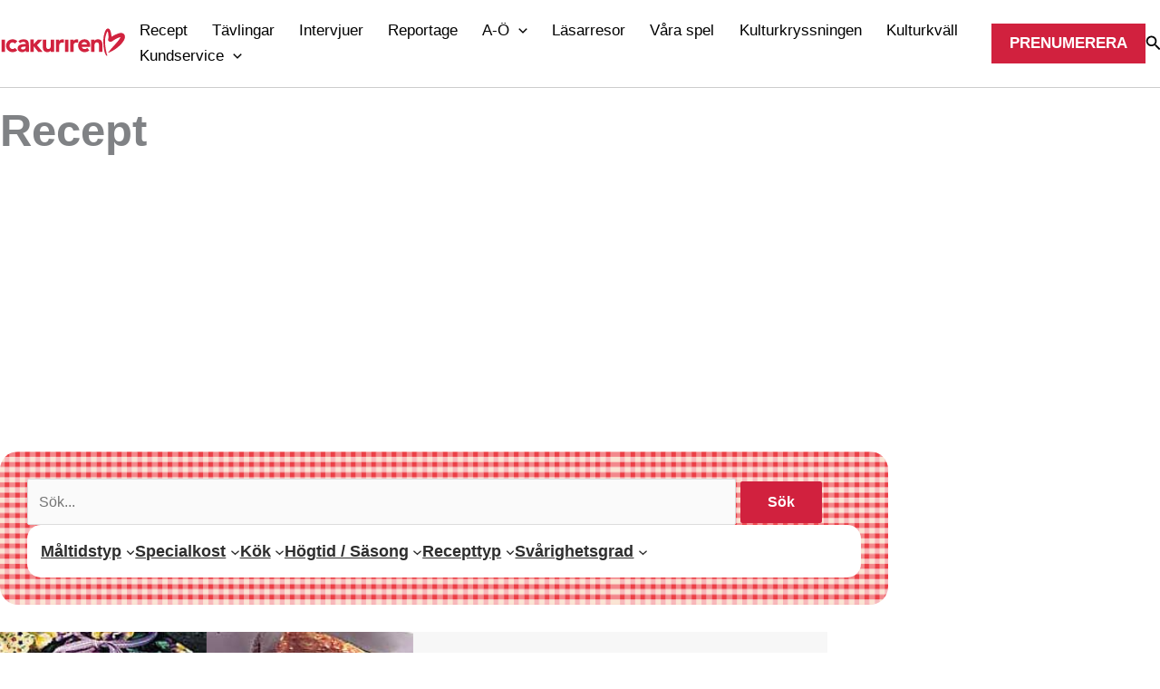

--- FILE ---
content_type: text/html; charset=UTF-8
request_url: https://www.hemtrevligt.se/icakuriren/recept/?query-8-page=958&cst
body_size: 29551
content:
<!DOCTYPE html>
<html lang="sv-SE">

<head>
    <script src="https://www.hemtrevligt.se/icakuriren/app/themes/story-house-egmont-theme/js/cmp.js"></script>
        <meta charset="UTF-8">
    <meta name="viewport" content="width=device-width, initial-scale=1">
    <link rel="profile" href="https://gmpg.org/xfn/11">

    <title>Recept &#x2d; Icakuriren</title>
	<style>img:is([sizes="auto" i], [sizes^="auto," i]) { contain-intrinsic-size: 3000px 1500px }</style>
	
<!-- The SEO Framework by Sybre Waaijer -->
<meta name="robots" content="max-snippet:-1,max-image-preview:large,max-video-preview:-1" />
<link rel="canonical" href="https://www.hemtrevligt.se/icakuriren/recept/" />
<meta property="og:type" content="website" />
<meta property="og:locale" content="sv_SE" />
<meta property="og:site_name" content="Icakuriren" />
<meta property="og:title" content="Recept" />
<meta property="og:url" content="https://www.hemtrevligt.se/icakuriren/recept/" />
<meta property="og:image" content="https://www.hemtrevligt.se/icakuriren/app/uploads/2022/11/media-media-IK-placeholder.png" />
<meta property="og:image:width" content="1600" />
<meta property="og:image:height" content="900" />
<meta name="twitter:card" content="summary_large_image" />
<meta name="twitter:title" content="Recept" />
<meta name="twitter:image" content="https://www.hemtrevligt.se/icakuriren/app/uploads/2022/11/media-media-IK-placeholder.png" />
<script type="application/ld+json">{"@context":"https://schema.org","@graph":[{"@type":"WebSite","@id":"https://www.hemtrevligt.se/icakuriren/#/schema/WebSite","url":"https://www.hemtrevligt.se/icakuriren/","name":"Icakuriren","description":"Sveriges ledande veckomagasin","inLanguage":"sv-SE","potentialAction":{"@type":"SearchAction","target":{"@type":"EntryPoint","urlTemplate":"https://www.hemtrevligt.se/icakuriren/search/{search_term_string}/"},"query-input":"required name=search_term_string"},"publisher":{"@type":"Organization","@id":"https://www.hemtrevligt.se/icakuriren/#/schema/Organization","name":"Icakuriren","url":"https://www.hemtrevligt.se/icakuriren/","logo":{"@type":"ImageObject","url":"https://www.hemtrevligt.se/icakuriren/app/uploads/2023/04/cropped-media-hemtrevligt.png","contentUrl":"https://www.hemtrevligt.se/icakuriren/app/uploads/2023/04/cropped-media-hemtrevligt.png","width":512,"height":512,"contentSize":"2244"}}},{"@type":"WebPage","@id":"https://www.hemtrevligt.se/icakuriren/recept/","url":"https://www.hemtrevligt.se/icakuriren/recept/","name":"Recept &#x2d; Icakuriren","inLanguage":"sv-SE","isPartOf":{"@id":"https://www.hemtrevligt.se/icakuriren/#/schema/WebSite"},"breadcrumb":{"@type":"BreadcrumbList","@id":"https://www.hemtrevligt.se/icakuriren/#/schema/BreadcrumbList","itemListElement":[{"@type":"ListItem","position":1,"item":"https://www.hemtrevligt.se/icakuriren/","name":"Icakuriren"},{"@type":"ListItem","position":2,"name":"Recept"}]},"potentialAction":{"@type":"ReadAction","target":"https://www.hemtrevligt.se/icakuriren/recept/"}}]}</script>
<!-- / The SEO Framework by Sybre Waaijer | 3.40ms meta | 0.17ms boot -->

<link rel='dns-prefetch' href='//www.hemtrevligt.se' />
<link rel='dns-prefetch' href='//cdnjs.cloudflare.com' />
<link rel='dns-prefetch' href='//www.google.com' />
<link rel='dns-prefetch' href='//fonts.googleapis.com' />
<link rel="alternate" type="application/rss+xml" title="Icakuriren &raquo; Feed" href="https://www.hemtrevligt.se/icakuriren/feed/" />
<script>
window._wpemojiSettings = {"baseUrl":"https:\/\/s.w.org\/images\/core\/emoji\/16.0.1\/72x72\/","ext":".png","svgUrl":"https:\/\/s.w.org\/images\/core\/emoji\/16.0.1\/svg\/","svgExt":".svg","source":{"concatemoji":"https:\/\/www.hemtrevligt.se\/icakuriren\/wp\/wp-includes\/js\/wp-emoji-release.min.js?ver=6.8.3"}};
/*! This file is auto-generated */
!function(s,n){var o,i,e;function c(e){try{var t={supportTests:e,timestamp:(new Date).valueOf()};sessionStorage.setItem(o,JSON.stringify(t))}catch(e){}}function p(e,t,n){e.clearRect(0,0,e.canvas.width,e.canvas.height),e.fillText(t,0,0);var t=new Uint32Array(e.getImageData(0,0,e.canvas.width,e.canvas.height).data),a=(e.clearRect(0,0,e.canvas.width,e.canvas.height),e.fillText(n,0,0),new Uint32Array(e.getImageData(0,0,e.canvas.width,e.canvas.height).data));return t.every(function(e,t){return e===a[t]})}function u(e,t){e.clearRect(0,0,e.canvas.width,e.canvas.height),e.fillText(t,0,0);for(var n=e.getImageData(16,16,1,1),a=0;a<n.data.length;a++)if(0!==n.data[a])return!1;return!0}function f(e,t,n,a){switch(t){case"flag":return n(e,"\ud83c\udff3\ufe0f\u200d\u26a7\ufe0f","\ud83c\udff3\ufe0f\u200b\u26a7\ufe0f")?!1:!n(e,"\ud83c\udde8\ud83c\uddf6","\ud83c\udde8\u200b\ud83c\uddf6")&&!n(e,"\ud83c\udff4\udb40\udc67\udb40\udc62\udb40\udc65\udb40\udc6e\udb40\udc67\udb40\udc7f","\ud83c\udff4\u200b\udb40\udc67\u200b\udb40\udc62\u200b\udb40\udc65\u200b\udb40\udc6e\u200b\udb40\udc67\u200b\udb40\udc7f");case"emoji":return!a(e,"\ud83e\udedf")}return!1}function g(e,t,n,a){var r="undefined"!=typeof WorkerGlobalScope&&self instanceof WorkerGlobalScope?new OffscreenCanvas(300,150):s.createElement("canvas"),o=r.getContext("2d",{willReadFrequently:!0}),i=(o.textBaseline="top",o.font="600 32px Arial",{});return e.forEach(function(e){i[e]=t(o,e,n,a)}),i}function t(e){var t=s.createElement("script");t.src=e,t.defer=!0,s.head.appendChild(t)}"undefined"!=typeof Promise&&(o="wpEmojiSettingsSupports",i=["flag","emoji"],n.supports={everything:!0,everythingExceptFlag:!0},e=new Promise(function(e){s.addEventListener("DOMContentLoaded",e,{once:!0})}),new Promise(function(t){var n=function(){try{var e=JSON.parse(sessionStorage.getItem(o));if("object"==typeof e&&"number"==typeof e.timestamp&&(new Date).valueOf()<e.timestamp+604800&&"object"==typeof e.supportTests)return e.supportTests}catch(e){}return null}();if(!n){if("undefined"!=typeof Worker&&"undefined"!=typeof OffscreenCanvas&&"undefined"!=typeof URL&&URL.createObjectURL&&"undefined"!=typeof Blob)try{var e="postMessage("+g.toString()+"("+[JSON.stringify(i),f.toString(),p.toString(),u.toString()].join(",")+"));",a=new Blob([e],{type:"text/javascript"}),r=new Worker(URL.createObjectURL(a),{name:"wpTestEmojiSupports"});return void(r.onmessage=function(e){c(n=e.data),r.terminate(),t(n)})}catch(e){}c(n=g(i,f,p,u))}t(n)}).then(function(e){for(var t in e)n.supports[t]=e[t],n.supports.everything=n.supports.everything&&n.supports[t],"flag"!==t&&(n.supports.everythingExceptFlag=n.supports.everythingExceptFlag&&n.supports[t]);n.supports.everythingExceptFlag=n.supports.everythingExceptFlag&&!n.supports.flag,n.DOMReady=!1,n.readyCallback=function(){n.DOMReady=!0}}).then(function(){return e}).then(function(){var e;n.supports.everything||(n.readyCallback(),(e=n.source||{}).concatemoji?t(e.concatemoji):e.wpemoji&&e.twemoji&&(t(e.twemoji),t(e.wpemoji)))}))}((window,document),window._wpemojiSettings);
</script>
<link rel='stylesheet' id='wp-block-library-css' href='https://www.hemtrevligt.se/icakuriren/wp/wp-includes/css/dist/block-library/style.min.css' media='all' />
<link rel='stylesheet' id='astra-theme-css-css' href='https://www.hemtrevligt.se/icakuriren/app/themes/astra/assets/css/minified/main.min.css' media='all' />
<style id='astra-theme-css-inline-css'>
:root{--ast-post-nav-space:0;--ast-container-default-xlg-padding:3em;--ast-container-default-lg-padding:3em;--ast-container-default-slg-padding:2em;--ast-container-default-md-padding:3em;--ast-container-default-sm-padding:3em;--ast-container-default-xs-padding:2.4em;--ast-container-default-xxs-padding:1.8em;--ast-code-block-background:#EEEEEE;--ast-comment-inputs-background:#FAFAFA;--ast-normal-container-width:1340px;--ast-narrow-container-width:750px;--ast-blog-title-font-weight:normal;--ast-blog-meta-weight:inherit;--ast-global-color-primary:var(--ast-global-color-5);--ast-global-color-secondary:var(--ast-global-color-4);--ast-global-color-alternate-background:var(--ast-global-color-7);--ast-global-color-subtle-background:var(--ast-global-color-6);--ast-bg-style-guide:#F8FAFC;--ast-shadow-style-guide:0px 0px 4px 0 #00000057;--ast-global-dark-bg-style:#fff;--ast-global-dark-lfs:#fbfbfb;--ast-widget-bg-color:#fafafa;--ast-wc-container-head-bg-color:#fbfbfb;--ast-title-layout-bg:#eeeeee;--ast-search-border-color:#e7e7e7;--ast-lifter-hover-bg:#e6e6e6;--ast-gallery-block-color:#000;--srfm-color-input-label:var(--ast-global-color-2);}html{font-size:112.5%;}a{color:#d1213e;}a:hover,a:focus{color:#841527;}body,button,input,select,textarea,.ast-button,.ast-custom-button{font-family:-apple-system,BlinkMacSystemFont,Segoe UI,Roboto,Oxygen-Sans,Ubuntu,Cantarell,Helvetica Neue,sans-serif;font-weight:400;font-size:18px;font-size:1rem;line-height:var(--ast-body-line-height,1.6em);}blockquote{color:#000000;}p,.entry-content p{margin-bottom:0.95em;}h1,h2,h3,h4,h5,h6,.entry-content :where(h1,h2,h3,h4,h5,h6),.site-title,.site-title a{font-family:'Domine',serif;line-height:1.4em;}.site-title{font-size:35px;font-size:1.9444444444444rem;display:none;}header .custom-logo-link img{max-width:220px;width:220px;}.astra-logo-svg{width:220px;}.site-header .site-description{font-size:15px;font-size:0.83333333333333rem;display:none;}.entry-title{font-size:30px;font-size:1.6666666666667rem;}.archive .ast-article-post .ast-article-inner,.blog .ast-article-post .ast-article-inner,.archive .ast-article-post .ast-article-inner:hover,.blog .ast-article-post .ast-article-inner:hover{overflow:hidden;}h1,.entry-content :where(h1){font-size:60px;font-size:3.3333333333333rem;font-family:'Domine',serif;line-height:1.4em;}h2,.entry-content :where(h2){font-size:38px;font-size:2.1111111111111rem;font-family:'Domine',serif;line-height:1.3em;}h3,.entry-content :where(h3){font-size:27px;font-size:1.5rem;font-family:'Domine',serif;line-height:1.3em;}h4,.entry-content :where(h4){font-size:23px;font-size:1.2777777777778rem;line-height:1.2em;font-family:'Domine',serif;}h5,.entry-content :where(h5){font-size:20px;font-size:1.1111111111111rem;line-height:1.2em;font-weight:700;font-family:'Open Sans',sans-serif;}h6,.entry-content :where(h6){font-size:18px;font-size:1rem;line-height:1.25em;font-weight:600;font-family:'Open Sans',sans-serif;}::selection{background-color:#d1213e;color:#ffffff;}body,h1,h2,h3,h4,h5,h6,.entry-title a,.entry-content :where(h1,h2,h3,h4,h5,h6){color:#2e2e2e;}.tagcloud a:hover,.tagcloud a:focus,.tagcloud a.current-item{color:#ffffff;border-color:#d1213e;background-color:#d1213e;}input:focus,input[type="text"]:focus,input[type="email"]:focus,input[type="url"]:focus,input[type="password"]:focus,input[type="reset"]:focus,input[type="search"]:focus,textarea:focus{border-color:#d1213e;}input[type="radio"]:checked,input[type=reset],input[type="checkbox"]:checked,input[type="checkbox"]:hover:checked,input[type="checkbox"]:focus:checked,input[type=range]::-webkit-slider-thumb{border-color:#d1213e;background-color:#d1213e;box-shadow:none;}.site-footer a:hover + .post-count,.site-footer a:focus + .post-count{background:#d1213e;border-color:#d1213e;}.single .nav-links .nav-previous,.single .nav-links .nav-next{color:#d1213e;}.entry-meta,.entry-meta *{line-height:1.45;color:#d1213e;}.entry-meta a:not(.ast-button):hover,.entry-meta a:not(.ast-button):hover *,.entry-meta a:not(.ast-button):focus,.entry-meta a:not(.ast-button):focus *,.page-links > .page-link,.page-links .page-link:hover,.post-navigation a:hover{color:#841527;}#cat option,.secondary .calendar_wrap thead a,.secondary .calendar_wrap thead a:visited{color:#d1213e;}.secondary .calendar_wrap #today,.ast-progress-val span{background:#d1213e;}.secondary a:hover + .post-count,.secondary a:focus + .post-count{background:#d1213e;border-color:#d1213e;}.calendar_wrap #today > a{color:#ffffff;}.page-links .page-link,.single .post-navigation a{color:#d1213e;}.ast-search-menu-icon .search-form button.search-submit{padding:0 4px;}.ast-search-menu-icon form.search-form{padding-right:0;}.ast-search-menu-icon.slide-search input.search-field{width:0;}.ast-header-search .ast-search-menu-icon.ast-dropdown-active .search-form,.ast-header-search .ast-search-menu-icon.ast-dropdown-active .search-field:focus{transition:all 0.2s;}.search-form input.search-field:focus{outline:none;}.ast-archive-title{color:var(--ast-global-color-3);}.widget-title,.widget .wp-block-heading{font-size:25px;font-size:1.3888888888889rem;color:var(--ast-global-color-3);}.single .ast-author-details .author-title{color:#841527;}#secondary,#secondary button,#secondary input,#secondary select,#secondary textarea{font-size:18px;font-size:1rem;}.ast-single-post .entry-content a,.ast-comment-content a:not(.ast-comment-edit-reply-wrap a){text-decoration:underline;}.ast-single-post .wp-block-button .wp-block-button__link,.ast-single-post .entry-content .uagb-tab a,.ast-single-post .entry-content .uagb-ifb-cta a,.ast-single-post .entry-content .wp-block-uagb-buttons a,.ast-single-post .entry-content .uabb-module-content a,.ast-single-post .entry-content .uagb-post-grid a,.ast-single-post .entry-content .uagb-timeline a,.ast-single-post .entry-content .uagb-toc__wrap a,.ast-single-post .entry-content .uagb-taxomony-box a,.entry-content .wp-block-latest-posts > li > a,.ast-single-post .entry-content .wp-block-file__button,a.ast-post-filter-single,.ast-single-post .wp-block-buttons .wp-block-button.is-style-outline .wp-block-button__link,.ast-single-post .ast-comment-content .comment-reply-link,.ast-single-post .ast-comment-content .comment-edit-link{text-decoration:none;}.ast-search-menu-icon.slide-search a:focus-visible:focus-visible,.astra-search-icon:focus-visible,#close:focus-visible,a:focus-visible,.ast-menu-toggle:focus-visible,.site .skip-link:focus-visible,.wp-block-loginout input:focus-visible,.wp-block-search.wp-block-search__button-inside .wp-block-search__inside-wrapper,.ast-header-navigation-arrow:focus-visible,.ast-orders-table__row .ast-orders-table__cell:focus-visible,a#ast-apply-coupon:focus-visible,#ast-apply-coupon:focus-visible,#close:focus-visible,.button.search-submit:focus-visible,#search_submit:focus,.normal-search:focus-visible,.ast-header-account-wrap:focus-visible,.astra-cart-drawer-close:focus,.ast-single-variation:focus,.ast-button:focus{outline-style:dotted;outline-color:inherit;outline-width:thin;}input:focus,input[type="text"]:focus,input[type="email"]:focus,input[type="url"]:focus,input[type="password"]:focus,input[type="reset"]:focus,input[type="search"]:focus,input[type="number"]:focus,textarea:focus,.wp-block-search__input:focus,[data-section="section-header-mobile-trigger"] .ast-button-wrap .ast-mobile-menu-trigger-minimal:focus,.ast-mobile-popup-drawer.active .menu-toggle-close:focus,#ast-scroll-top:focus,#coupon_code:focus,#ast-coupon-code:focus{border-style:dotted;border-color:inherit;border-width:thin;}input{outline:none;}.ast-logo-title-inline .site-logo-img{padding-right:1em;}.site-logo-img img{ transition:all 0.2s linear;}body .ast-oembed-container *{position:absolute;top:0;width:100%;height:100%;left:0;}body .wp-block-embed-pocket-casts .ast-oembed-container *{position:unset;}.ast-single-post-featured-section + article {margin-top: 2em;}.site-content .ast-single-post-featured-section img {width: 100%;overflow: hidden;object-fit: cover;}.ast-separate-container .site-content .ast-single-post-featured-section + article {margin-top: -80px;z-index: 9;position: relative;border-radius: 4px;}@media (min-width: 922px) {.ast-no-sidebar .site-content .ast-article-image-container--wide {margin-left: -120px;margin-right: -120px;max-width: unset;width: unset;}.ast-left-sidebar .site-content .ast-article-image-container--wide,.ast-right-sidebar .site-content .ast-article-image-container--wide {margin-left: -10px;margin-right: -10px;}.site-content .ast-article-image-container--full {margin-left: calc( -50vw + 50%);margin-right: calc( -50vw + 50%);max-width: 100vw;width: 100vw;}.ast-left-sidebar .site-content .ast-article-image-container--full,.ast-right-sidebar .site-content .ast-article-image-container--full {margin-left: -10px;margin-right: -10px;max-width: inherit;width: auto;}}.site > .ast-single-related-posts-container {margin-top: 0;}@media (min-width: 922px) {.ast-desktop .ast-container--narrow {max-width: var(--ast-narrow-container-width);margin: 0 auto;}}#secondary {margin: 4em 0 2.5em;word-break: break-word;line-height: 2;}#secondary li {margin-bottom: 0.75em;}#secondary li:last-child {margin-bottom: 0;}@media (max-width: 768px) {.js_active .ast-plain-container.ast-single-post #secondary {margin-top: 1.5em;}}.ast-separate-container.ast-two-container #secondary .widget {background-color: #fff;padding: 2em;margin-bottom: 2em;}@media (min-width: 993px) {.ast-left-sidebar #secondary {padding-right: 60px;}.ast-right-sidebar #secondary {padding-left: 60px;}}@media (max-width: 993px) {.ast-right-sidebar #secondary {padding-left: 30px;}.ast-left-sidebar #secondary {padding-right: 30px;}}@media (min-width: 993px) {.ast-page-builder-template.ast-left-sidebar #secondary {padding-left: 60px;}.ast-page-builder-template.ast-right-sidebar #secondary {padding-right: 60px;}}@media (max-width: 993px) {.ast-page-builder-template.ast-right-sidebar #secondary {padding-right: 30px;}.ast-page-builder-template.ast-left-sidebar #secondary {padding-left: 30px;}}@media (max-width:921.9px){#ast-desktop-header{display:none;}}@media (min-width:922px){#ast-mobile-header{display:none;}}.wp-block-buttons.aligncenter{justify-content:center;}@media (max-width:921px){.ast-theme-transparent-header #primary,.ast-theme-transparent-header #secondary{padding:0;}}@media (max-width:921px){.ast-plain-container.ast-no-sidebar #primary{padding:0;}}.ast-plain-container.ast-no-sidebar #primary{margin-top:0;margin-bottom:0;}@media (min-width:1200px){.ast-plain-container.ast-no-sidebar #primary{margin-top:60px;margin-bottom:60px;}}.wp-block-button.is-style-outline .wp-block-button__link{border-color:#d1213e;}div.wp-block-button.is-style-outline > .wp-block-button__link:not(.has-text-color),div.wp-block-button.wp-block-button__link.is-style-outline:not(.has-text-color){color:#d1213e;}.wp-block-button.is-style-outline .wp-block-button__link:hover,.wp-block-buttons .wp-block-button.is-style-outline .wp-block-button__link:focus,.wp-block-buttons .wp-block-button.is-style-outline > .wp-block-button__link:not(.has-text-color):hover,.wp-block-buttons .wp-block-button.wp-block-button__link.is-style-outline:not(.has-text-color):hover{color:#ffffff;background-color:#841527;border-color:#841527;}.post-page-numbers.current .page-link,.ast-pagination .page-numbers.current{color:#ffffff;border-color:#d1213e;background-color:#d1213e;}.wp-block-button.is-style-outline .wp-block-button__link.wp-element-button,.ast-outline-button{border-color:#d1213e;font-family:inherit;font-weight:inherit;line-height:1em;border-top-left-radius:2px;border-top-right-radius:2px;border-bottom-right-radius:2px;border-bottom-left-radius:2px;}.wp-block-buttons .wp-block-button.is-style-outline > .wp-block-button__link:not(.has-text-color),.wp-block-buttons .wp-block-button.wp-block-button__link.is-style-outline:not(.has-text-color),.ast-outline-button{color:#d1213e;}.wp-block-button.is-style-outline .wp-block-button__link:hover,.wp-block-buttons .wp-block-button.is-style-outline .wp-block-button__link:focus,.wp-block-buttons .wp-block-button.is-style-outline > .wp-block-button__link:not(.has-text-color):hover,.wp-block-buttons .wp-block-button.wp-block-button__link.is-style-outline:not(.has-text-color):hover,.ast-outline-button:hover,.ast-outline-button:focus,.wp-block-uagb-buttons-child .uagb-buttons-repeater.ast-outline-button:hover,.wp-block-uagb-buttons-child .uagb-buttons-repeater.ast-outline-button:focus{color:#ffffff;background-color:#841527;border-color:#841527;}.wp-block-button .wp-block-button__link.wp-element-button.is-style-outline:not(.has-background),.wp-block-button.is-style-outline>.wp-block-button__link.wp-element-button:not(.has-background),.ast-outline-button{background-color:transparent;}.entry-content[data-ast-blocks-layout] > figure{margin-bottom:1em;}h1.widget-title{font-weight:inherit;}h2.widget-title{font-weight:inherit;}h3.widget-title{font-weight:inherit;}#page{display:flex;flex-direction:column;min-height:100vh;}.ast-404-layout-1 h1.page-title{color:var(--ast-global-color-2);}.single .post-navigation a{line-height:1em;height:inherit;}.error-404 .page-sub-title{font-size:1.5rem;font-weight:inherit;}.search .site-content .content-area .search-form{margin-bottom:0;}#page .site-content{flex-grow:1;}.widget{margin-bottom:1.25em;}#secondary li{line-height:1.5em;}#secondary .wp-block-group h2{margin-bottom:0.7em;}#secondary h2{font-size:1.7rem;}.ast-separate-container .ast-article-post,.ast-separate-container .ast-article-single,.ast-separate-container .comment-respond{padding:3em;}.ast-separate-container .ast-article-single .ast-article-single{padding:0;}.ast-article-single .wp-block-post-template-is-layout-grid{padding-left:0;}.ast-separate-container .comments-title,.ast-narrow-container .comments-title{padding:1.5em 2em;}.ast-page-builder-template .comment-form-textarea,.ast-comment-formwrap .ast-grid-common-col{padding:0;}.ast-comment-formwrap{padding:0;display:inline-flex;column-gap:20px;width:100%;margin-left:0;margin-right:0;}.comments-area textarea#comment:focus,.comments-area textarea#comment:active,.comments-area .ast-comment-formwrap input[type="text"]:focus,.comments-area .ast-comment-formwrap input[type="text"]:active {box-shadow:none;outline:none;}.archive.ast-page-builder-template .entry-header{margin-top:2em;}.ast-page-builder-template .ast-comment-formwrap{width:100%;}.entry-title{margin-bottom:0.5em;}.ast-archive-description p{font-size:inherit;font-weight:inherit;line-height:inherit;}.ast-separate-container .ast-comment-list li.depth-1,.hentry{margin-bottom:2em;}@media (min-width:921px){.ast-left-sidebar.ast-page-builder-template #secondary,.archive.ast-right-sidebar.ast-page-builder-template .site-main{padding-left:20px;padding-right:20px;}}@media (max-width:544px){.ast-comment-formwrap.ast-row{column-gap:10px;display:inline-block;}#ast-commentform .ast-grid-common-col{position:relative;width:100%;}}@media (min-width:1201px){.ast-separate-container .ast-article-post,.ast-separate-container .ast-article-single,.ast-separate-container .ast-author-box,.ast-separate-container .ast-404-layout-1,.ast-separate-container .no-results{padding:3em;}}@media (max-width:921px){.ast-left-sidebar #content > .ast-container{display:flex;flex-direction:column-reverse;width:100%;}}@media (max-width:921px){#secondary.secondary{padding-top:0;}.ast-separate-container.ast-right-sidebar #secondary{padding-left:1em;padding-right:1em;}.ast-separate-container.ast-two-container #secondary{padding-left:0;padding-right:0;}.ast-page-builder-template .entry-header #secondary,.ast-page-builder-template #secondary{margin-top:1.5em;}}@media (max-width:921px){.ast-right-sidebar #primary{padding-right:0;}.ast-page-builder-template.ast-left-sidebar #secondary,.ast-page-builder-template.ast-right-sidebar #secondary{padding-right:20px;padding-left:20px;}.ast-right-sidebar #secondary,.ast-left-sidebar #primary{padding-left:0;}.ast-left-sidebar #secondary{padding-right:0;}}@media (min-width:922px){.ast-separate-container.ast-right-sidebar #primary,.ast-separate-container.ast-left-sidebar #primary{border:0;}.search-no-results.ast-separate-container #primary{margin-bottom:4em;}}@media (min-width:922px){.ast-right-sidebar #primary{border-right:1px solid var(--ast-border-color);}.ast-left-sidebar #primary{border-left:1px solid var(--ast-border-color);}.ast-right-sidebar #secondary{border-left:1px solid var(--ast-border-color);margin-left:-1px;}.ast-left-sidebar #secondary{border-right:1px solid var(--ast-border-color);margin-right:-1px;}.ast-separate-container.ast-two-container.ast-right-sidebar #secondary{padding-left:30px;padding-right:0;}.ast-separate-container.ast-two-container.ast-left-sidebar #secondary{padding-right:30px;padding-left:0;}.ast-separate-container.ast-right-sidebar #secondary,.ast-separate-container.ast-left-sidebar #secondary{border:0;margin-left:auto;margin-right:auto;}.ast-separate-container.ast-two-container #secondary .widget:last-child{margin-bottom:0;}}.wp-block-button .wp-block-button__link{color:#ffffff;}.wp-block-button .wp-block-button__link:hover,.wp-block-button .wp-block-button__link:focus{color:#ffffff;background-color:#841527;border-color:#841527;}.wp-block-button .wp-block-button__link,.wp-block-search .wp-block-search__button,body .wp-block-file .wp-block-file__button{border-color:#d1213e;background-color:#d1213e;color:#ffffff;font-family:inherit;font-weight:inherit;line-height:1em;border-top-left-radius:2px;border-top-right-radius:2px;border-bottom-right-radius:2px;border-bottom-left-radius:2px;padding-top:15px;padding-right:30px;padding-bottom:15px;padding-left:30px;}@media (max-width:921px){.wp-block-button .wp-block-button__link,.wp-block-search .wp-block-search__button,body .wp-block-file .wp-block-file__button{padding-top:14px;padding-right:28px;padding-bottom:14px;padding-left:28px;}}@media (max-width:544px){.wp-block-button .wp-block-button__link,.wp-block-search .wp-block-search__button,body .wp-block-file .wp-block-file__button{padding-top:12px;padding-right:24px;padding-bottom:12px;padding-left:24px;}}.menu-toggle,button,.ast-button,.ast-custom-button,.button,input#submit,input[type="button"],input[type="submit"],input[type="reset"],form[CLASS*="wp-block-search__"].wp-block-search .wp-block-search__inside-wrapper .wp-block-search__button,body .wp-block-file .wp-block-file__button,.search .search-submit{border-style:solid;border-top-width:0;border-right-width:0;border-left-width:0;border-bottom-width:0;color:#ffffff;border-color:#d1213e;background-color:#d1213e;padding-top:15px;padding-right:30px;padding-bottom:15px;padding-left:30px;font-family:inherit;font-weight:inherit;line-height:1em;border-top-left-radius:2px;border-top-right-radius:2px;border-bottom-right-radius:2px;border-bottom-left-radius:2px;}button:focus,.menu-toggle:hover,button:hover,.ast-button:hover,.ast-custom-button:hover .button:hover,.ast-custom-button:hover ,input[type=reset]:hover,input[type=reset]:focus,input#submit:hover,input#submit:focus,input[type="button"]:hover,input[type="button"]:focus,input[type="submit"]:hover,input[type="submit"]:focus,form[CLASS*="wp-block-search__"].wp-block-search .wp-block-search__inside-wrapper .wp-block-search__button:hover,form[CLASS*="wp-block-search__"].wp-block-search .wp-block-search__inside-wrapper .wp-block-search__button:focus,body .wp-block-file .wp-block-file__button:hover,body .wp-block-file .wp-block-file__button:focus{color:#ffffff;background-color:#841527;border-color:#841527;}form[CLASS*="wp-block-search__"].wp-block-search .wp-block-search__inside-wrapper .wp-block-search__button.has-icon{padding-top:calc(15px - 3px);padding-right:calc(30px - 3px);padding-bottom:calc(15px - 3px);padding-left:calc(30px - 3px);}@media (max-width:921px){.menu-toggle,button,.ast-button,.ast-custom-button,.button,input#submit,input[type="button"],input[type="submit"],input[type="reset"],form[CLASS*="wp-block-search__"].wp-block-search .wp-block-search__inside-wrapper .wp-block-search__button,body .wp-block-file .wp-block-file__button,.search .search-submit{padding-top:14px;padding-right:28px;padding-bottom:14px;padding-left:28px;}}@media (max-width:544px){.menu-toggle,button,.ast-button,.ast-custom-button,.button,input#submit,input[type="button"],input[type="submit"],input[type="reset"],form[CLASS*="wp-block-search__"].wp-block-search .wp-block-search__inside-wrapper .wp-block-search__button,body .wp-block-file .wp-block-file__button,.search .search-submit{padding-top:12px;padding-right:24px;padding-bottom:12px;padding-left:24px;}}@media (max-width:921px){.ast-mobile-header-stack .main-header-bar .ast-search-menu-icon{display:inline-block;}.ast-header-break-point.ast-header-custom-item-outside .ast-mobile-header-stack .main-header-bar .ast-search-icon{margin:0;}.ast-comment-avatar-wrap img{max-width:2.5em;}.ast-comment-meta{padding:0 1.8888em 1.3333em;}.ast-separate-container .ast-comment-list li.depth-1{padding:1.5em 2.14em;}.ast-separate-container .comment-respond{padding:2em 2.14em;}}@media (min-width:544px){.ast-container{max-width:100%;}}@media (max-width:544px){.ast-separate-container .ast-article-post,.ast-separate-container .ast-article-single,.ast-separate-container .comments-title,.ast-separate-container .ast-archive-description{padding:1.5em 1em;}.ast-separate-container #content .ast-container{padding-left:0.54em;padding-right:0.54em;}.ast-separate-container .ast-comment-list .bypostauthor{padding:.5em;}.ast-search-menu-icon.ast-dropdown-active .search-field{width:170px;}.ast-separate-container #secondary{padding-top:0;}.ast-separate-container.ast-two-container #secondary .widget{margin-bottom:1.5em;padding-left:1em;padding-right:1em;}}@media (max-width:921px){.ast-header-break-point .ast-search-menu-icon.slide-search .search-form{right:0;}.ast-header-break-point .ast-mobile-header-stack .ast-search-menu-icon.slide-search .search-form{right:-1em;}} #ast-mobile-header .ast-site-header-cart-li a{pointer-events:none;}.ast-separate-container{background-color:var(--ast-global-color-4);background-image:none;}@media (max-width:921px){.widget-title{font-size:22px;font-size:1.375rem;}body,button,input,select,textarea,.ast-button,.ast-custom-button{font-size:16px;font-size:0.88888888888889rem;}#secondary,#secondary button,#secondary input,#secondary select,#secondary textarea{font-size:16px;font-size:0.88888888888889rem;}.site-title{display:none;}.site-header .site-description{display:none;}h1,.entry-content :where(h1){font-size:30px;}h2,.entry-content :where(h2){font-size:25px;}h3,.entry-content :where(h3){font-size:20px;}.astra-logo-svg{width:220px;}header .custom-logo-link img,.ast-header-break-point .site-logo-img .custom-mobile-logo-link img{max-width:220px;width:220px;}}@media (max-width:544px){.widget-title{font-size:22px;font-size:1.375rem;}body,button,input,select,textarea,.ast-button,.ast-custom-button{font-size:16px;font-size:0.88888888888889rem;}#secondary,#secondary button,#secondary input,#secondary select,#secondary textarea{font-size:16px;font-size:0.88888888888889rem;}.site-title{display:none;}.site-header .site-description{display:none;}h1,.entry-content :where(h1){font-size:30px;}h2,.entry-content :where(h2){font-size:25px;}h3,.entry-content :where(h3){font-size:20px;}header .custom-logo-link img,.ast-header-break-point .site-branding img,.ast-header-break-point .custom-logo-link img{max-width:180px;width:180px;}.astra-logo-svg{width:180px;}.astra-logo-svg:not(.sticky-custom-logo .astra-logo-svg,.transparent-custom-logo .astra-logo-svg,.advanced-header-logo .astra-logo-svg){height:43px;}.ast-header-break-point .site-logo-img .custom-mobile-logo-link img{max-width:180px;}}@media (max-width:544px){html{font-size:112.5%;}}@media (min-width:922px){.ast-container{max-width:1380px;}}@media (min-width:922px){.site-content .ast-container{display:flex;}}@media (max-width:921px){.site-content .ast-container{flex-direction:column;}}@media (min-width:922px){.main-header-menu .sub-menu .menu-item.ast-left-align-sub-menu:hover > .sub-menu,.main-header-menu .sub-menu .menu-item.ast-left-align-sub-menu.focus > .sub-menu{margin-left:-0px;}}.site .comments-area{padding-bottom:3em;}.footer-widget-area[data-section^="section-fb-html-"] .ast-builder-html-element{text-align:center;}.wp-block-file {display: flex;align-items: center;flex-wrap: wrap;justify-content: space-between;}.wp-block-pullquote {border: none;}.wp-block-pullquote blockquote::before {content: "\201D";font-family: "Helvetica",sans-serif;display: flex;transform: rotate( 180deg );font-size: 6rem;font-style: normal;line-height: 1;font-weight: bold;align-items: center;justify-content: center;}.has-text-align-right > blockquote::before {justify-content: flex-start;}.has-text-align-left > blockquote::before {justify-content: flex-end;}figure.wp-block-pullquote.is-style-solid-color blockquote {max-width: 100%;text-align: inherit;}:root {--wp--custom--ast-default-block-top-padding: 3em;--wp--custom--ast-default-block-right-padding: 3em;--wp--custom--ast-default-block-bottom-padding: 3em;--wp--custom--ast-default-block-left-padding: 3em;--wp--custom--ast-container-width: 1340px;--wp--custom--ast-content-width-size: 1020px;--wp--custom--ast-wide-width-size: calc(1340px + var(--wp--custom--ast-default-block-left-padding) + var(--wp--custom--ast-default-block-right-padding));}.ast-narrow-container {--wp--custom--ast-content-width-size: 750px;--wp--custom--ast-wide-width-size: 750px;}@media(max-width: 921px) {:root {--wp--custom--ast-default-block-top-padding: 3em;--wp--custom--ast-default-block-right-padding: 2em;--wp--custom--ast-default-block-bottom-padding: 3em;--wp--custom--ast-default-block-left-padding: 2em;}}@media(max-width: 544px) {:root {--wp--custom--ast-default-block-top-padding: 3em;--wp--custom--ast-default-block-right-padding: 1.5em;--wp--custom--ast-default-block-bottom-padding: 3em;--wp--custom--ast-default-block-left-padding: 1.5em;}}.entry-content > .wp-block-group,.entry-content > .wp-block-cover,.entry-content > .wp-block-columns {padding-top: var(--wp--custom--ast-default-block-top-padding);padding-right: var(--wp--custom--ast-default-block-right-padding);padding-bottom: var(--wp--custom--ast-default-block-bottom-padding);padding-left: var(--wp--custom--ast-default-block-left-padding);}.ast-plain-container.ast-no-sidebar .entry-content > .alignfull,.ast-page-builder-template .ast-no-sidebar .entry-content > .alignfull {margin-left: calc( -50vw + 50%);margin-right: calc( -50vw + 50%);max-width: 100vw;width: 100vw;}.ast-plain-container.ast-no-sidebar .entry-content .alignfull .alignfull,.ast-page-builder-template.ast-no-sidebar .entry-content .alignfull .alignfull,.ast-plain-container.ast-no-sidebar .entry-content .alignfull .alignwide,.ast-page-builder-template.ast-no-sidebar .entry-content .alignfull .alignwide,.ast-plain-container.ast-no-sidebar .entry-content .alignwide .alignfull,.ast-page-builder-template.ast-no-sidebar .entry-content .alignwide .alignfull,.ast-plain-container.ast-no-sidebar .entry-content .alignwide .alignwide,.ast-page-builder-template.ast-no-sidebar .entry-content .alignwide .alignwide,.ast-plain-container.ast-no-sidebar .entry-content .wp-block-column .alignfull,.ast-page-builder-template.ast-no-sidebar .entry-content .wp-block-column .alignfull,.ast-plain-container.ast-no-sidebar .entry-content .wp-block-column .alignwide,.ast-page-builder-template.ast-no-sidebar .entry-content .wp-block-column .alignwide {margin-left: auto;margin-right: auto;width: 100%;}[data-ast-blocks-layout] .wp-block-separator:not(.is-style-dots) {height: 0;}[data-ast-blocks-layout] .wp-block-separator {margin: 20px auto;}[data-ast-blocks-layout] .wp-block-separator:not(.is-style-wide):not(.is-style-dots) {max-width: 100px;}[data-ast-blocks-layout] .wp-block-separator.has-background {padding: 0;}.entry-content[data-ast-blocks-layout] > * {max-width: var(--wp--custom--ast-content-width-size);margin-left: auto;margin-right: auto;}.entry-content[data-ast-blocks-layout] > .alignwide {max-width: var(--wp--custom--ast-wide-width-size);}.entry-content[data-ast-blocks-layout] .alignfull {max-width: none;}.entry-content .wp-block-columns {margin-bottom: 0;}blockquote {margin: 1.5em;border-color: rgba(0,0,0,0.05);}.wp-block-quote:not(.has-text-align-right):not(.has-text-align-center) {border-left: 5px solid rgba(0,0,0,0.05);}.has-text-align-right > blockquote,blockquote.has-text-align-right {border-right: 5px solid rgba(0,0,0,0.05);}.has-text-align-left > blockquote,blockquote.has-text-align-left {border-left: 5px solid rgba(0,0,0,0.05);}.wp-block-site-tagline,.wp-block-latest-posts .read-more {margin-top: 15px;}.wp-block-loginout p label {display: block;}.wp-block-loginout p:not(.login-remember):not(.login-submit) input {width: 100%;}.wp-block-loginout input:focus {border-color: transparent;}.wp-block-loginout input:focus {outline: thin dotted;}.entry-content .wp-block-media-text .wp-block-media-text__content {padding: 0 0 0 8%;}.entry-content .wp-block-media-text.has-media-on-the-right .wp-block-media-text__content {padding: 0 8% 0 0;}.entry-content .wp-block-media-text.has-background .wp-block-media-text__content {padding: 8%;}.entry-content .wp-block-cover:not([class*="background-color"]):not(.has-text-color.has-link-color) .wp-block-cover__inner-container,.entry-content .wp-block-cover:not([class*="background-color"]) .wp-block-cover-image-text,.entry-content .wp-block-cover:not([class*="background-color"]) .wp-block-cover-text,.entry-content .wp-block-cover-image:not([class*="background-color"]) .wp-block-cover__inner-container,.entry-content .wp-block-cover-image:not([class*="background-color"]) .wp-block-cover-image-text,.entry-content .wp-block-cover-image:not([class*="background-color"]) .wp-block-cover-text {color: var(--ast-global-color-primary,var(--ast-global-color-5));}.wp-block-loginout .login-remember input {width: 1.1rem;height: 1.1rem;margin: 0 5px 4px 0;vertical-align: middle;}.wp-block-latest-posts > li > *:first-child,.wp-block-latest-posts:not(.is-grid) > li:first-child {margin-top: 0;}.entry-content > .wp-block-buttons,.entry-content > .wp-block-uagb-buttons {margin-bottom: 1.5em;}.wp-block-search__inside-wrapper .wp-block-search__input {padding: 0 10px;color: var(--ast-global-color-3);background: var(--ast-global-color-primary,var(--ast-global-color-5));border-color: var(--ast-border-color);}.wp-block-latest-posts .read-more {margin-bottom: 1.5em;}.wp-block-search__no-button .wp-block-search__inside-wrapper .wp-block-search__input {padding-top: 5px;padding-bottom: 5px;}.wp-block-latest-posts .wp-block-latest-posts__post-date,.wp-block-latest-posts .wp-block-latest-posts__post-author {font-size: 1rem;}.wp-block-latest-posts > li > *,.wp-block-latest-posts:not(.is-grid) > li {margin-top: 12px;margin-bottom: 12px;}.ast-page-builder-template .entry-content[data-ast-blocks-layout] > .alignwide:where(:not(.uagb-is-root-container):not(.spectra-is-root-container)) > * {max-width: var(--wp--custom--ast-wide-width-size);}.ast-page-builder-template .entry-content[data-ast-blocks-layout] > .inherit-container-width > *,.ast-page-builder-template .entry-content[data-ast-blocks-layout] > *:not(.wp-block-group):where(:not(.uagb-is-root-container):not(.spectra-is-root-container)) > *,.entry-content[data-ast-blocks-layout] > .wp-block-cover .wp-block-cover__inner-container {max-width: var(--wp--custom--ast-content-width-size) ;margin-left: auto;margin-right: auto;}.ast-page-builder-template .entry-content[data-ast-blocks-layout] > *,.ast-page-builder-template .entry-content[data-ast-blocks-layout] > .alignfull:where(:not(.wp-block-group):not(.uagb-is-root-container):not(.spectra-is-root-container)) > * {max-width: none;}.entry-content[data-ast-blocks-layout] .wp-block-cover:not(.alignleft):not(.alignright) {width: auto;}@media(max-width: 1200px) {.ast-separate-container .entry-content > .alignfull,.ast-separate-container .entry-content[data-ast-blocks-layout] > .alignwide,.ast-plain-container .entry-content[data-ast-blocks-layout] > .alignwide,.ast-plain-container .entry-content .alignfull {margin-left: calc(-1 * min(var(--ast-container-default-xlg-padding),20px)) ;margin-right: calc(-1 * min(var(--ast-container-default-xlg-padding),20px));}}@media(min-width: 1201px) {.ast-separate-container .entry-content > .alignfull {margin-left: calc(-1 * var(--ast-container-default-xlg-padding) );margin-right: calc(-1 * var(--ast-container-default-xlg-padding) );}.ast-separate-container .entry-content[data-ast-blocks-layout] > .alignwide,.ast-plain-container .entry-content[data-ast-blocks-layout] > .alignwide {margin-left: calc(-1 * var(--wp--custom--ast-default-block-left-padding) );margin-right: calc(-1 * var(--wp--custom--ast-default-block-right-padding) );}}@media(min-width: 921px) {.ast-separate-container .entry-content .wp-block-group.alignwide:not(.inherit-container-width) > :where(:not(.alignleft):not(.alignright)),.ast-plain-container .entry-content .wp-block-group.alignwide:not(.inherit-container-width) > :where(:not(.alignleft):not(.alignright)) {max-width: calc( var(--wp--custom--ast-content-width-size) + 80px );}.ast-plain-container.ast-right-sidebar .entry-content[data-ast-blocks-layout] .alignfull,.ast-plain-container.ast-left-sidebar .entry-content[data-ast-blocks-layout] .alignfull {margin-left: -60px;margin-right: -60px;}}@media(min-width: 544px) {.entry-content > .alignleft {margin-right: 20px;}.entry-content > .alignright {margin-left: 20px;}}@media (max-width:544px){.wp-block-columns .wp-block-column:not(:last-child){margin-bottom:20px;}.wp-block-latest-posts{margin:0;}}@media( max-width: 600px ) {.entry-content .wp-block-media-text .wp-block-media-text__content,.entry-content .wp-block-media-text.has-media-on-the-right .wp-block-media-text__content {padding: 8% 0 0;}.entry-content .wp-block-media-text.has-background .wp-block-media-text__content {padding: 8%;}}.ast-narrow-container .site-content .wp-block-uagb-image--align-full .wp-block-uagb-image__figure {max-width: 100%;margin-left: auto;margin-right: auto;}:root .has-ast-global-color-0-color{color:var(--ast-global-color-0);}:root .has-ast-global-color-0-background-color{background-color:var(--ast-global-color-0);}:root .wp-block-button .has-ast-global-color-0-color{color:var(--ast-global-color-0);}:root .wp-block-button .has-ast-global-color-0-background-color{background-color:var(--ast-global-color-0);}:root .has-ast-global-color-1-color{color:var(--ast-global-color-1);}:root .has-ast-global-color-1-background-color{background-color:var(--ast-global-color-1);}:root .wp-block-button .has-ast-global-color-1-color{color:var(--ast-global-color-1);}:root .wp-block-button .has-ast-global-color-1-background-color{background-color:var(--ast-global-color-1);}:root .has-ast-global-color-2-color{color:var(--ast-global-color-2);}:root .has-ast-global-color-2-background-color{background-color:var(--ast-global-color-2);}:root .wp-block-button .has-ast-global-color-2-color{color:var(--ast-global-color-2);}:root .wp-block-button .has-ast-global-color-2-background-color{background-color:var(--ast-global-color-2);}:root .has-ast-global-color-3-color{color:var(--ast-global-color-3);}:root .has-ast-global-color-3-background-color{background-color:var(--ast-global-color-3);}:root .wp-block-button .has-ast-global-color-3-color{color:var(--ast-global-color-3);}:root .wp-block-button .has-ast-global-color-3-background-color{background-color:var(--ast-global-color-3);}:root .has-ast-global-color-4-color{color:var(--ast-global-color-4);}:root .has-ast-global-color-4-background-color{background-color:var(--ast-global-color-4);}:root .wp-block-button .has-ast-global-color-4-color{color:var(--ast-global-color-4);}:root .wp-block-button .has-ast-global-color-4-background-color{background-color:var(--ast-global-color-4);}:root .has-ast-global-color-5-color{color:var(--ast-global-color-5);}:root .has-ast-global-color-5-background-color{background-color:var(--ast-global-color-5);}:root .wp-block-button .has-ast-global-color-5-color{color:var(--ast-global-color-5);}:root .wp-block-button .has-ast-global-color-5-background-color{background-color:var(--ast-global-color-5);}:root .has-ast-global-color-6-color{color:var(--ast-global-color-6);}:root .has-ast-global-color-6-background-color{background-color:var(--ast-global-color-6);}:root .wp-block-button .has-ast-global-color-6-color{color:var(--ast-global-color-6);}:root .wp-block-button .has-ast-global-color-6-background-color{background-color:var(--ast-global-color-6);}:root .has-ast-global-color-7-color{color:var(--ast-global-color-7);}:root .has-ast-global-color-7-background-color{background-color:var(--ast-global-color-7);}:root .wp-block-button .has-ast-global-color-7-color{color:var(--ast-global-color-7);}:root .wp-block-button .has-ast-global-color-7-background-color{background-color:var(--ast-global-color-7);}:root .has-ast-global-color-8-color{color:var(--ast-global-color-8);}:root .has-ast-global-color-8-background-color{background-color:var(--ast-global-color-8);}:root .wp-block-button .has-ast-global-color-8-color{color:var(--ast-global-color-8);}:root .wp-block-button .has-ast-global-color-8-background-color{background-color:var(--ast-global-color-8);}:root{--ast-global-color-0:#d1213e;--ast-global-color-1:#841527;--ast-global-color-2:#d1213e;--ast-global-color-3:#2e2e2e;--ast-global-color-4:#f7f7f7;--ast-global-color-5:#FFFFFF;--ast-global-color-6:#d1213e;--ast-global-color-7:#f36f21;--ast-global-color-8:#50b748;}:root {--ast-border-color : #dddddd;}.ast-single-entry-banner {-js-display: flex;display: flex;flex-direction: column;justify-content: center;text-align: center;position: relative;background: var(--ast-title-layout-bg);}.ast-single-entry-banner[data-banner-layout="layout-1"] {max-width: 1340px;background: inherit;padding: 20px 0;}.ast-single-entry-banner[data-banner-width-type="custom"] {margin: 0 auto;width: 100%;}.ast-single-entry-banner + .site-content .entry-header {margin-bottom: 0;}.site .ast-author-avatar {--ast-author-avatar-size: ;}a.ast-underline-text {text-decoration: underline;}.ast-container > .ast-terms-link {position: relative;display: block;}a.ast-button.ast-badge-tax {padding: 4px 8px;border-radius: 3px;font-size: inherit;}header.entry-header{text-align:left;}header.entry-header .entry-title{font-size:30px;font-size:1.6666666666667rem;}header.entry-header > *:not(:last-child){margin-bottom:10px;}header.entry-header .post-thumb img,.ast-single-post-featured-section.post-thumb img{aspect-ratio:16/9;}@media (max-width:921px){header.entry-header{text-align:left;}}@media (max-width:544px){header.entry-header{text-align:left;}}.ast-archive-entry-banner {-js-display: flex;display: flex;flex-direction: column;justify-content: center;text-align: center;position: relative;background: var(--ast-title-layout-bg);}.ast-archive-entry-banner[data-banner-width-type="custom"] {margin: 0 auto;width: 100%;}.ast-archive-entry-banner[data-banner-layout="layout-1"] {background: inherit;padding: 20px 0;text-align: left;}body.archive .ast-archive-description{max-width:1340px;width:100%;text-align:left;padding-top:3em;padding-right:3em;padding-bottom:3em;padding-left:3em;}body.archive .ast-archive-description .ast-archive-title,body.archive .ast-archive-description .ast-archive-title *{font-size:40px;font-size:2.2222222222222rem;}body.archive .ast-archive-description > *:not(:last-child){margin-bottom:10px;}@media (max-width:921px){body.archive .ast-archive-description{text-align:left;}}@media (max-width:544px){body.archive .ast-archive-description{text-align:left;}}.ast-breadcrumbs .trail-browse,.ast-breadcrumbs .trail-items,.ast-breadcrumbs .trail-items li{display:inline-block;margin:0;padding:0;border:none;background:inherit;text-indent:0;text-decoration:none;}.ast-breadcrumbs .trail-browse{font-size:inherit;font-style:inherit;font-weight:inherit;color:inherit;}.ast-breadcrumbs .trail-items{list-style:none;}.trail-items li::after{padding:0 0.3em;content:"\00bb";}.trail-items li:last-of-type::after{display:none;}h1,h2,h3,h4,h5,h6,.entry-content :where(h1,h2,h3,h4,h5,h6){color:var(--ast-global-color-3);}.entry-title a{color:var(--ast-global-color-3);}@media (max-width:921px){.ast-builder-grid-row-container.ast-builder-grid-row-tablet-3-firstrow .ast-builder-grid-row > *:first-child,.ast-builder-grid-row-container.ast-builder-grid-row-tablet-3-lastrow .ast-builder-grid-row > *:last-child{grid-column:1 / -1;}}@media (max-width:544px){.ast-builder-grid-row-container.ast-builder-grid-row-mobile-3-firstrow .ast-builder-grid-row > *:first-child,.ast-builder-grid-row-container.ast-builder-grid-row-mobile-3-lastrow .ast-builder-grid-row > *:last-child{grid-column:1 / -1;}}.ast-builder-layout-element .ast-site-identity{margin-top:0px;margin-bottom:0px;margin-left:0px;margin-right:0px;}@media (max-width:921px){.ast-builder-layout-element .ast-site-identity{margin-top:0px;margin-bottom:0px;margin-left:0px;margin-right:0px;}}@media (max-width:544px){.ast-builder-layout-element .ast-site-identity{margin-top:0px;margin-bottom:0px;margin-left:0px;margin-right:0px;}}.ast-builder-layout-element[data-section="title_tagline"]{display:flex;}@media (max-width:921px){.ast-header-break-point .ast-builder-layout-element[data-section="title_tagline"]{display:flex;}}@media (max-width:544px){.ast-header-break-point .ast-builder-layout-element[data-section="title_tagline"]{display:flex;}}[data-section*="section-hb-button-"] .menu-link{display:none;}.ast-header-button-1[data-section*="section-hb-button-"] .ast-builder-button-wrap .ast-custom-button{font-weight:700;text-transform:uppercase;}.ast-header-button-1[data-section*="section-hb-button-"] .ast-builder-button-wrap .ast-custom-button{padding-top:10px;padding-bottom:9px;padding-left:14px;padding-right:14px;}.ast-header-button-1[data-section="section-hb-button-1"]{display:flex;}@media (max-width:921px){.ast-header-break-point .ast-header-button-1[data-section="section-hb-button-1"]{display:flex;}}@media (max-width:544px){.ast-header-break-point .ast-header-button-1[data-section="section-hb-button-1"]{display:flex;}}.ast-builder-menu-1{font-family:inherit;font-weight:normal;}.ast-builder-menu-1 .menu-item > .menu-link{font-size:16px;font-size:0.88888888888889rem;color:var(--ast-global-color-3);padding-left:5px;padding-right:7px;}.ast-builder-menu-1 .menu-item > .ast-menu-toggle{color:var(--ast-global-color-3);}.ast-builder-menu-1 .menu-item:hover > .menu-link,.ast-builder-menu-1 .inline-on-mobile .menu-item:hover > .ast-menu-toggle{color:var(--ast-global-color-1);}.ast-builder-menu-1 .menu-item:hover > .ast-menu-toggle{color:var(--ast-global-color-1);}.ast-builder-menu-1 .sub-menu,.ast-builder-menu-1 .inline-on-mobile .sub-menu{border-top-width:0px;border-bottom-width:0px;border-right-width:0px;border-left-width:0px;border-color:#d1213e;border-style:solid;}.ast-builder-menu-1 .sub-menu .sub-menu{top:0px;}.ast-builder-menu-1 .main-header-menu > .menu-item > .sub-menu,.ast-builder-menu-1 .main-header-menu > .menu-item > .astra-full-megamenu-wrapper{margin-top:0px;}.ast-desktop .ast-builder-menu-1 .main-header-menu > .menu-item > .sub-menu:before,.ast-desktop .ast-builder-menu-1 .main-header-menu > .menu-item > .astra-full-megamenu-wrapper:before{height:calc( 0px + 0px + 5px );}.ast-builder-menu-1 .menu-item.menu-item-has-children > .ast-menu-toggle{right:calc( 7px - 0.907em );}.ast-desktop .ast-builder-menu-1 .menu-item .sub-menu .menu-link{border-style:none;}@media (max-width:921px){.ast-header-break-point .ast-builder-menu-1 .menu-item.menu-item-has-children > .ast-menu-toggle{top:0;}.ast-builder-menu-1 .inline-on-mobile .menu-item.menu-item-has-children > .ast-menu-toggle{right:-15px;}.ast-builder-menu-1 .menu-item-has-children > .menu-link:after{content:unset;}.ast-builder-menu-1 .main-header-menu > .menu-item > .sub-menu,.ast-builder-menu-1 .main-header-menu > .menu-item > .astra-full-megamenu-wrapper{margin-top:0;}}@media (max-width:544px){.ast-header-break-point .ast-builder-menu-1 .menu-item.menu-item-has-children > .ast-menu-toggle{top:0;}.ast-builder-menu-1 .main-header-menu > .menu-item > .sub-menu,.ast-builder-menu-1 .main-header-menu > .menu-item > .astra-full-megamenu-wrapper{margin-top:0;}}.ast-builder-menu-1{display:flex;}@media (max-width:921px){.ast-header-break-point .ast-builder-menu-1{display:flex;}}@media (max-width:544px){.ast-header-break-point .ast-builder-menu-1{display:flex;}}.main-header-bar .main-header-bar-navigation .ast-search-icon {display: block;z-index: 4;position: relative;}.ast-search-icon .ast-icon {z-index: 4;}.ast-search-icon {z-index: 4;position: relative;line-height: normal;}.main-header-bar .ast-search-menu-icon .search-form {background-color: #ffffff;}.ast-search-menu-icon.ast-dropdown-active.slide-search .search-form {visibility: visible;opacity: 1;}.ast-search-menu-icon .search-form {border: 1px solid var(--ast-search-border-color);line-height: normal;padding: 0 3em 0 0;border-radius: 2px;display: inline-block;-webkit-backface-visibility: hidden;backface-visibility: hidden;position: relative;color: inherit;background-color: #fff;}.ast-search-menu-icon .astra-search-icon {-js-display: flex;display: flex;line-height: normal;}.ast-search-menu-icon .astra-search-icon:focus {outline: none;}.ast-search-menu-icon .search-field {border: none;background-color: transparent;transition: all .3s;border-radius: inherit;color: inherit;font-size: inherit;width: 0;color: #757575;}.ast-search-menu-icon .search-submit {display: none;background: none;border: none;font-size: 1.3em;color: #757575;}.ast-search-menu-icon.ast-dropdown-active {visibility: visible;opacity: 1;position: relative;}.ast-search-menu-icon.ast-dropdown-active .search-field,.ast-dropdown-active.ast-search-menu-icon.slide-search input.search-field {width: 235px;}.ast-header-search .ast-search-menu-icon.slide-search .search-form,.ast-header-search .ast-search-menu-icon.ast-inline-search .search-form {-js-display: flex;display: flex;align-items: center;}.ast-search-menu-icon.ast-inline-search .search-field {width : 100%;padding : 0.60em;padding-right : 5.5em;transition: all 0.2s;}.site-header-section-left .ast-search-menu-icon.slide-search .search-form {padding-left: 2em;padding-right: unset;left: -1em;right: unset;}.site-header-section-left .ast-search-menu-icon.slide-search .search-form .search-field {margin-right: unset;}.ast-search-menu-icon.slide-search .search-form {-webkit-backface-visibility: visible;backface-visibility: visible;visibility: hidden;opacity: 0;transition: all .2s;position: absolute;z-index: 3;right: -1em;top: 50%;transform: translateY(-50%);}.ast-header-search .ast-search-menu-icon .search-form .search-field:-ms-input-placeholder,.ast-header-search .ast-search-menu-icon .search-form .search-field:-ms-input-placeholder{opacity:0.5;}.ast-header-search .ast-search-menu-icon.slide-search .search-form,.ast-header-search .ast-search-menu-icon.ast-inline-search .search-form{-js-display:flex;display:flex;align-items:center;}.ast-builder-layout-element.ast-header-search{height:auto;}.ast-header-search .astra-search-icon{font-size:18px;}@media (max-width:921px){.ast-header-search .astra-search-icon{font-size:18px;}}@media (max-width:544px){.ast-header-search .astra-search-icon{font-size:18px;}}.ast-header-search{display:flex;}@media (max-width:921px){.ast-header-break-point .ast-header-search{display:flex;}}@media (max-width:544px){.ast-header-break-point .ast-header-search{display:flex;}}.site-below-footer-wrap{padding-top:20px;padding-bottom:20px;}.site-below-footer-wrap[data-section="section-below-footer-builder"]{background-color:var(--ast-global-color-4);background-image:none;min-height:80px;border-style:solid;border-width:0px;border-top-width:1px;border-top-color:var(--ast-global-color-subtle-background,--ast-global-color-6);}.site-below-footer-wrap[data-section="section-below-footer-builder"] .ast-builder-grid-row{max-width:1340px;min-height:80px;margin-left:auto;margin-right:auto;}.site-below-footer-wrap[data-section="section-below-footer-builder"] .ast-builder-grid-row,.site-below-footer-wrap[data-section="section-below-footer-builder"] .site-footer-section{align-items:flex-start;}.site-below-footer-wrap[data-section="section-below-footer-builder"].ast-footer-row-inline .site-footer-section{display:flex;margin-bottom:0;}.ast-builder-grid-row-full .ast-builder-grid-row{grid-template-columns:1fr;}@media (max-width:921px){.site-below-footer-wrap[data-section="section-below-footer-builder"].ast-footer-row-tablet-inline .site-footer-section{display:flex;margin-bottom:0;}.site-below-footer-wrap[data-section="section-below-footer-builder"].ast-footer-row-tablet-stack .site-footer-section{display:block;margin-bottom:10px;}.ast-builder-grid-row-container.ast-builder-grid-row-tablet-full .ast-builder-grid-row{grid-template-columns:1fr;}}@media (max-width:544px){.site-below-footer-wrap[data-section="section-below-footer-builder"].ast-footer-row-mobile-inline .site-footer-section{display:flex;margin-bottom:0;}.site-below-footer-wrap[data-section="section-below-footer-builder"].ast-footer-row-mobile-stack .site-footer-section{display:block;margin-bottom:10px;}.ast-builder-grid-row-container.ast-builder-grid-row-mobile-full .ast-builder-grid-row{grid-template-columns:1fr;}}.site-below-footer-wrap[data-section="section-below-footer-builder"]{padding-top:30px;padding-bottom:30px;padding-left:20px;padding-right:20px;}.site-below-footer-wrap[data-section="section-below-footer-builder"]{display:grid;}@media (max-width:921px){.ast-header-break-point .site-below-footer-wrap[data-section="section-below-footer-builder"]{display:grid;}}@media (max-width:544px){.ast-header-break-point .site-below-footer-wrap[data-section="section-below-footer-builder"]{display:grid;}}.ast-builder-html-element img.alignnone{display:inline-block;}.ast-builder-html-element p:first-child{margin-top:0;}.ast-builder-html-element p:last-child{margin-bottom:0;}.ast-header-break-point .main-header-bar .ast-builder-html-element{line-height:1.85714285714286;}.footer-widget-area[data-section="section-fb-html-1"]{display:block;}@media (max-width:921px){.ast-header-break-point .footer-widget-area[data-section="section-fb-html-1"]{display:block;}}@media (max-width:544px){.ast-header-break-point .footer-widget-area[data-section="section-fb-html-1"]{display:block;}}.footer-widget-area[data-section="section-fb-html-2"]{display:block;}@media (max-width:921px){.ast-header-break-point .footer-widget-area[data-section="section-fb-html-2"]{display:block;}}@media (max-width:544px){.ast-header-break-point .footer-widget-area[data-section="section-fb-html-2"]{display:block;}}.footer-widget-area[data-section="section-fb-html-3"]{display:block;}@media (max-width:921px){.ast-header-break-point .footer-widget-area[data-section="section-fb-html-3"]{display:block;}}@media (max-width:544px){.ast-header-break-point .footer-widget-area[data-section="section-fb-html-3"]{display:block;}}.footer-widget-area[data-section="section-fb-html-1"] .ast-builder-html-element{text-align:center;}@media (max-width:921px){.footer-widget-area[data-section="section-fb-html-1"] .ast-builder-html-element{text-align:center;}}@media (max-width:544px){.footer-widget-area[data-section="section-fb-html-1"] .ast-builder-html-element{text-align:center;}}.footer-widget-area[data-section="section-fb-html-2"] .ast-builder-html-element{text-align:center;}@media (max-width:921px){.footer-widget-area[data-section="section-fb-html-2"] .ast-builder-html-element{text-align:center;}}@media (max-width:544px){.footer-widget-area[data-section="section-fb-html-2"] .ast-builder-html-element{text-align:center;}}.footer-widget-area[data-section="section-fb-html-3"] .ast-builder-html-element{text-align:center;}@media (max-width:921px){.footer-widget-area[data-section="section-fb-html-3"] .ast-builder-html-element{text-align:center;}}@media (max-width:544px){.footer-widget-area[data-section="section-fb-html-3"] .ast-builder-html-element{text-align:center;}}.ast-footer-copyright{text-align:center;}.ast-footer-copyright.site-footer-focus-item {color:#2e2e2e;}@media (max-width:921px){.ast-footer-copyright{text-align:center;}}@media (max-width:544px){.ast-footer-copyright{text-align:center;}}.ast-footer-copyright.ast-builder-layout-element{display:flex;}@media (max-width:921px){.ast-header-break-point .ast-footer-copyright.ast-builder-layout-element{display:flex;}}@media (max-width:544px){.ast-header-break-point .ast-footer-copyright.ast-builder-layout-element{display:flex;}}.ast-social-stack-desktop .ast-builder-social-element,.ast-social-stack-tablet .ast-builder-social-element,.ast-social-stack-mobile .ast-builder-social-element {margin-top: 6px;margin-bottom: 6px;}.social-show-label-true .ast-builder-social-element {width: auto;padding: 0 0.4em;}[data-section^="section-fb-social-icons-"] .footer-social-inner-wrap {text-align: center;}.ast-footer-social-wrap {width: 100%;}.ast-footer-social-wrap .ast-builder-social-element:first-child {margin-left: 0;}.ast-footer-social-wrap .ast-builder-social-element:last-child {margin-right: 0;}.ast-header-social-wrap .ast-builder-social-element:first-child {margin-left: 0;}.ast-header-social-wrap .ast-builder-social-element:last-child {margin-right: 0;}.ast-builder-social-element {line-height: 1;color: var(--ast-global-color-2);background: transparent;vertical-align: middle;transition: all 0.01s;margin-left: 6px;margin-right: 6px;justify-content: center;align-items: center;}.ast-builder-social-element .social-item-label {padding-left: 6px;}.ast-footer-social-1-wrap .ast-builder-social-element svg{width:20px;height:20px;}.ast-footer-social-1-wrap .ast-social-color-type-custom svg{fill:var(--ast-global-color-5);}.ast-footer-social-1-wrap .ast-social-color-type-custom .ast-builder-social-element:hover{color:var(--ast-global-color-4);}.ast-footer-social-1-wrap .ast-social-color-type-custom .ast-builder-social-element:hover svg{fill:var(--ast-global-color-4);}.ast-footer-social-1-wrap .ast-social-color-type-custom .social-item-label{color:var(--ast-global-color-5);}.ast-footer-social-1-wrap .ast-builder-social-element:hover .social-item-label{color:var(--ast-global-color-4);}[data-section="section-fb-social-icons-1"] .footer-social-inner-wrap{text-align:left;}@media (max-width:921px){[data-section="section-fb-social-icons-1"] .footer-social-inner-wrap{text-align:center;}}@media (max-width:544px){[data-section="section-fb-social-icons-1"] .footer-social-inner-wrap{text-align:center;}}.ast-builder-layout-element[data-section="section-fb-social-icons-1"]{display:flex;}@media (max-width:921px){.ast-header-break-point .ast-builder-layout-element[data-section="section-fb-social-icons-1"]{display:flex;}}@media (max-width:544px){.ast-header-break-point .ast-builder-layout-element[data-section="section-fb-social-icons-1"]{display:flex;}}.site-primary-footer-wrap{padding-top:45px;padding-bottom:45px;}.site-primary-footer-wrap[data-section="section-primary-footer-builder"]{background-color:var(--ast-global-color-0);background-image:none;border-style:solid;border-width:0px;border-top-width:4px;border-top-color:var(--ast-global-color-5);}.site-primary-footer-wrap[data-section="section-primary-footer-builder"] .ast-builder-grid-row{max-width:1340px;margin-left:auto;margin-right:auto;}.site-primary-footer-wrap[data-section="section-primary-footer-builder"] .ast-builder-grid-row,.site-primary-footer-wrap[data-section="section-primary-footer-builder"] .site-footer-section{align-items:flex-start;}.site-primary-footer-wrap[data-section="section-primary-footer-builder"].ast-footer-row-inline .site-footer-section{display:flex;margin-bottom:0;}.ast-builder-grid-row-3-equal .ast-builder-grid-row{grid-template-columns:repeat( 3,1fr );}@media (max-width:921px){.site-primary-footer-wrap[data-section="section-primary-footer-builder"].ast-footer-row-tablet-inline .site-footer-section{display:flex;margin-bottom:0;}.site-primary-footer-wrap[data-section="section-primary-footer-builder"].ast-footer-row-tablet-stack .site-footer-section{display:block;margin-bottom:10px;}.ast-builder-grid-row-container.ast-builder-grid-row-tablet-3-equal .ast-builder-grid-row{grid-template-columns:repeat( 3,1fr );}}@media (max-width:544px){.site-primary-footer-wrap[data-section="section-primary-footer-builder"].ast-footer-row-mobile-inline .site-footer-section{display:flex;margin-bottom:0;}.site-primary-footer-wrap[data-section="section-primary-footer-builder"].ast-footer-row-mobile-stack .site-footer-section{display:block;margin-bottom:10px;}.ast-builder-grid-row-container.ast-builder-grid-row-mobile-full .ast-builder-grid-row{grid-template-columns:1fr;}}.site-primary-footer-wrap[data-section="section-primary-footer-builder"]{padding-top:30px;padding-bottom:30px;padding-left:20px;padding-right:20px;}.site-primary-footer-wrap[data-section="section-primary-footer-builder"]{display:grid;}@media (max-width:921px){.ast-header-break-point .site-primary-footer-wrap[data-section="section-primary-footer-builder"]{display:grid;}}@media (max-width:544px){.ast-header-break-point .site-primary-footer-wrap[data-section="section-primary-footer-builder"]{display:grid;}}.footer-widget-area.widget-area.site-footer-focus-item{width:auto;}.ast-footer-row-inline .footer-widget-area.widget-area.site-footer-focus-item{width:100%;}.ast-header-button-1 .ast-custom-button{box-shadow:0px 0px 0px 0px rgba(0,0,0,0.1);}.ast-desktop .ast-mega-menu-enabled .ast-builder-menu-1 div:not( .astra-full-megamenu-wrapper) .sub-menu,.ast-builder-menu-1 .inline-on-mobile .sub-menu,.ast-desktop .ast-builder-menu-1 .astra-full-megamenu-wrapper,.ast-desktop .ast-builder-menu-1 .menu-item .sub-menu{box-shadow:0px 4px 10px -2px rgba(0,0,0,0.1);}.ast-desktop .ast-mobile-popup-drawer.active .ast-mobile-popup-inner{max-width:35%;}@media (max-width:921px){.ast-mobile-popup-drawer.active .ast-mobile-popup-inner{max-width:90%;}}@media (max-width:544px){.ast-mobile-popup-drawer.active .ast-mobile-popup-inner{max-width:90%;}}.ast-header-break-point .main-header-bar{border-bottom-width:1px;}@media (min-width:922px){.main-header-bar{border-bottom-width:1px;}}@media (min-width:922px){#primary{width:70%;}#secondary{width:30%;}}.main-header-menu .menu-item,#astra-footer-menu .menu-item,.main-header-bar .ast-masthead-custom-menu-items{-js-display:flex;display:flex;-webkit-box-pack:center;-webkit-justify-content:center;-moz-box-pack:center;-ms-flex-pack:center;justify-content:center;-webkit-box-orient:vertical;-webkit-box-direction:normal;-webkit-flex-direction:column;-moz-box-orient:vertical;-moz-box-direction:normal;-ms-flex-direction:column;flex-direction:column;}.main-header-menu > .menu-item > .menu-link,#astra-footer-menu > .menu-item > .menu-link{height:100%;-webkit-box-align:center;-webkit-align-items:center;-moz-box-align:center;-ms-flex-align:center;align-items:center;-js-display:flex;display:flex;}.ast-header-break-point .main-navigation ul .menu-item .menu-link .icon-arrow:first-of-type svg{top:.2em;margin-top:0px;margin-left:0px;width:.65em;transform:translate(0,-2px) rotateZ(270deg);}.ast-mobile-popup-content .ast-submenu-expanded > .ast-menu-toggle{transform:rotateX(180deg);overflow-y:auto;}@media (min-width:922px){.ast-builder-menu .main-navigation > ul > li:last-child a{margin-right:0;}}.ast-separate-container .ast-article-inner{background-color:#ffffff;background-image:none;}@media (max-width:921px){.ast-separate-container .ast-article-inner{background-color:var(--ast-global-color-5);background-image:none;}}@media (max-width:544px){.ast-separate-container .ast-article-inner{background-color:var(--ast-global-color-5);background-image:none;}}.ast-separate-container .ast-article-single:not(.ast-related-post),.ast-separate-container .error-404,.ast-separate-container .no-results,.single.ast-separate-container .site-main .ast-author-meta,.ast-separate-container .related-posts-title-wrapper,.ast-separate-container .comments-count-wrapper,.ast-box-layout.ast-plain-container .site-content,.ast-padded-layout.ast-plain-container .site-content,.ast-separate-container .ast-archive-description,.ast-separate-container .comments-area .comment-respond,.ast-separate-container .comments-area .ast-comment-list li,.ast-separate-container .comments-area .comments-title{background-color:#ffffff;background-image:none;}@media (max-width:921px){.ast-separate-container .ast-article-single:not(.ast-related-post),.ast-separate-container .error-404,.ast-separate-container .no-results,.single.ast-separate-container .site-main .ast-author-meta,.ast-separate-container .related-posts-title-wrapper,.ast-separate-container .comments-count-wrapper,.ast-box-layout.ast-plain-container .site-content,.ast-padded-layout.ast-plain-container .site-content,.ast-separate-container .ast-archive-description{background-color:var(--ast-global-color-5);background-image:none;}}@media (max-width:544px){.ast-separate-container .ast-article-single:not(.ast-related-post),.ast-separate-container .error-404,.ast-separate-container .no-results,.single.ast-separate-container .site-main .ast-author-meta,.ast-separate-container .related-posts-title-wrapper,.ast-separate-container .comments-count-wrapper,.ast-box-layout.ast-plain-container .site-content,.ast-padded-layout.ast-plain-container .site-content,.ast-separate-container .ast-archive-description{background-color:var(--ast-global-color-5);background-image:none;}}.ast-separate-container.ast-two-container #secondary .widget{background-color:#ffffff;background-image:none;}@media (max-width:921px){.ast-separate-container.ast-two-container #secondary .widget{background-color:var(--ast-global-color-5);background-image:none;}}@media (max-width:544px){.ast-separate-container.ast-two-container #secondary .widget{background-color:var(--ast-global-color-5);background-image:none;}}.ast-plain-container,.ast-page-builder-template{background-color:#ffffff;background-image:none;}@media (max-width:921px){.ast-plain-container,.ast-page-builder-template{background-color:var(--ast-global-color-5);background-image:none;}}@media (max-width:544px){.ast-plain-container,.ast-page-builder-template{background-color:var(--ast-global-color-5);background-image:none;}}#ast-scroll-top {display: none;position: fixed;text-align: center;cursor: pointer;z-index: 99;width: 2.1em;height: 2.1em;line-height: 2.1;color: #ffffff;border-radius: 2px;content: "";outline: inherit;}@media (min-width: 769px) {#ast-scroll-top {content: "769";}}#ast-scroll-top .ast-icon.icon-arrow svg {margin-left: 0px;vertical-align: middle;transform: translate(0,-20%) rotate(180deg);width: 1.6em;}.ast-scroll-to-top-right {right: 30px;bottom: 30px;}.ast-scroll-to-top-left {left: 30px;bottom: 30px;}#ast-scroll-top{background-color:#d1213e;font-size:15px;}@media (max-width:921px){#ast-scroll-top .ast-icon.icon-arrow svg{width:1em;}}.ast-mobile-header-content > *,.ast-desktop-header-content > * {padding: 10px 0;height: auto;}.ast-mobile-header-content > *:first-child,.ast-desktop-header-content > *:first-child {padding-top: 10px;}.ast-mobile-header-content > .ast-builder-menu,.ast-desktop-header-content > .ast-builder-menu {padding-top: 0;}.ast-mobile-header-content > *:last-child,.ast-desktop-header-content > *:last-child {padding-bottom: 0;}.ast-mobile-header-content .ast-search-menu-icon.ast-inline-search label,.ast-desktop-header-content .ast-search-menu-icon.ast-inline-search label {width: 100%;}.ast-desktop-header-content .main-header-bar-navigation .ast-submenu-expanded > .ast-menu-toggle::before {transform: rotateX(180deg);}#ast-desktop-header .ast-desktop-header-content,.ast-mobile-header-content .ast-search-icon,.ast-desktop-header-content .ast-search-icon,.ast-mobile-header-wrap .ast-mobile-header-content,.ast-main-header-nav-open.ast-popup-nav-open .ast-mobile-header-wrap .ast-mobile-header-content,.ast-main-header-nav-open.ast-popup-nav-open .ast-desktop-header-content {display: none;}.ast-main-header-nav-open.ast-header-break-point #ast-desktop-header .ast-desktop-header-content,.ast-main-header-nav-open.ast-header-break-point .ast-mobile-header-wrap .ast-mobile-header-content {display: block;}.ast-desktop .ast-desktop-header-content .astra-menu-animation-slide-up > .menu-item > .sub-menu,.ast-desktop .ast-desktop-header-content .astra-menu-animation-slide-up > .menu-item .menu-item > .sub-menu,.ast-desktop .ast-desktop-header-content .astra-menu-animation-slide-down > .menu-item > .sub-menu,.ast-desktop .ast-desktop-header-content .astra-menu-animation-slide-down > .menu-item .menu-item > .sub-menu,.ast-desktop .ast-desktop-header-content .astra-menu-animation-fade > .menu-item > .sub-menu,.ast-desktop .ast-desktop-header-content .astra-menu-animation-fade > .menu-item .menu-item > .sub-menu {opacity: 1;visibility: visible;}.ast-hfb-header.ast-default-menu-enable.ast-header-break-point .ast-mobile-header-wrap .ast-mobile-header-content .main-header-bar-navigation {width: unset;margin: unset;}.ast-mobile-header-content.content-align-flex-end .main-header-bar-navigation .menu-item-has-children > .ast-menu-toggle,.ast-desktop-header-content.content-align-flex-end .main-header-bar-navigation .menu-item-has-children > .ast-menu-toggle {left: calc( 20px - 0.907em);right: auto;}.ast-mobile-header-content .ast-search-menu-icon,.ast-mobile-header-content .ast-search-menu-icon.slide-search,.ast-desktop-header-content .ast-search-menu-icon,.ast-desktop-header-content .ast-search-menu-icon.slide-search {width: 100%;position: relative;display: block;right: auto;transform: none;}.ast-mobile-header-content .ast-search-menu-icon.slide-search .search-form,.ast-mobile-header-content .ast-search-menu-icon .search-form,.ast-desktop-header-content .ast-search-menu-icon.slide-search .search-form,.ast-desktop-header-content .ast-search-menu-icon .search-form {right: 0;visibility: visible;opacity: 1;position: relative;top: auto;transform: none;padding: 0;display: block;overflow: hidden;}.ast-mobile-header-content .ast-search-menu-icon.ast-inline-search .search-field,.ast-mobile-header-content .ast-search-menu-icon .search-field,.ast-desktop-header-content .ast-search-menu-icon.ast-inline-search .search-field,.ast-desktop-header-content .ast-search-menu-icon .search-field {width: 100%;padding-right: 5.5em;}.ast-mobile-header-content .ast-search-menu-icon .search-submit,.ast-desktop-header-content .ast-search-menu-icon .search-submit {display: block;position: absolute;height: 100%;top: 0;right: 0;padding: 0 1em;border-radius: 0;}.ast-hfb-header.ast-default-menu-enable.ast-header-break-point .ast-mobile-header-wrap .ast-mobile-header-content .main-header-bar-navigation ul .sub-menu .menu-link {padding-left: 30px;}.ast-hfb-header.ast-default-menu-enable.ast-header-break-point .ast-mobile-header-wrap .ast-mobile-header-content .main-header-bar-navigation .sub-menu .menu-item .menu-item .menu-link {padding-left: 40px;}.ast-mobile-popup-drawer.active .ast-mobile-popup-inner{background-color:#ffffff;;}.ast-mobile-header-wrap .ast-mobile-header-content,.ast-desktop-header-content{background-color:#ffffff;;}.ast-mobile-popup-content > *,.ast-mobile-header-content > *,.ast-desktop-popup-content > *,.ast-desktop-header-content > *{padding-top:0px;padding-bottom:0px;}.content-align-flex-start .ast-builder-layout-element{justify-content:flex-start;}.content-align-flex-start .main-header-menu{text-align:left;}.ast-mobile-popup-drawer.active .menu-toggle-close{color:#3a3a3a;}.ast-mobile-header-wrap .ast-primary-header-bar,.ast-primary-header-bar .site-primary-header-wrap{min-height:50px;}.ast-desktop .ast-primary-header-bar .main-header-menu > .menu-item{line-height:50px;}.ast-header-break-point #masthead .ast-mobile-header-wrap .ast-primary-header-bar,.ast-header-break-point #masthead .ast-mobile-header-wrap .ast-below-header-bar,.ast-header-break-point #masthead .ast-mobile-header-wrap .ast-above-header-bar{padding-left:20px;padding-right:20px;}.ast-header-break-point .ast-primary-header-bar{border-bottom-width:2px;border-bottom-style:solid;}@media (min-width:922px){.ast-primary-header-bar{border-bottom-width:2px;border-bottom-style:solid;}}.ast-primary-header-bar{background-image:none;}.ast-primary-header-bar{display:block;}@media (max-width:921px){.ast-header-break-point .ast-primary-header-bar{display:grid;}}@media (max-width:544px){.ast-header-break-point .ast-primary-header-bar{display:grid;}}[data-section="section-header-mobile-trigger"] .ast-button-wrap .ast-mobile-menu-trigger-minimal{color:#d1213e;border:none;background:transparent;}[data-section="section-header-mobile-trigger"] .ast-button-wrap .mobile-menu-toggle-icon .ast-mobile-svg{width:20px;height:20px;fill:#d1213e;}[data-section="section-header-mobile-trigger"] .ast-button-wrap .mobile-menu-wrap .mobile-menu{color:#d1213e;}.ast-builder-menu-mobile .main-navigation .menu-item.menu-item-has-children > .ast-menu-toggle{top:0;}.ast-builder-menu-mobile .main-navigation .menu-item-has-children > .menu-link:after{content:unset;}.ast-hfb-header .ast-builder-menu-mobile .main-header-menu,.ast-hfb-header .ast-builder-menu-mobile .main-navigation .menu-item .menu-link,.ast-hfb-header .ast-builder-menu-mobile .main-navigation .menu-item .sub-menu .menu-link{border-style:none;}.ast-builder-menu-mobile .main-navigation .menu-item.menu-item-has-children > .ast-menu-toggle{top:0;}@media (max-width:921px){.ast-builder-menu-mobile .main-navigation .menu-item.menu-item-has-children > .ast-menu-toggle{top:0;}.ast-builder-menu-mobile .main-navigation .menu-item-has-children > .menu-link:after{content:unset;}}@media (max-width:544px){.ast-builder-menu-mobile .main-navigation .menu-item.menu-item-has-children > .ast-menu-toggle{top:0;}}.ast-builder-menu-mobile .main-navigation{display:block;}@media (max-width:921px){.ast-header-break-point .ast-builder-menu-mobile .main-navigation{display:block;}}@media (max-width:544px){.ast-header-break-point .ast-builder-menu-mobile .main-navigation{display:block;}}.ast-above-header .main-header-bar-navigation{height:100%;}.ast-header-break-point .ast-mobile-header-wrap .ast-above-header-wrap .main-header-bar-navigation .inline-on-mobile .menu-item .menu-link{border:none;}.ast-header-break-point .ast-mobile-header-wrap .ast-above-header-wrap .main-header-bar-navigation .inline-on-mobile .menu-item-has-children > .ast-menu-toggle::before{font-size:.6rem;}.ast-header-break-point .ast-mobile-header-wrap .ast-above-header-wrap .main-header-bar-navigation .ast-submenu-expanded > .ast-menu-toggle::before{transform:rotateX(180deg);}.ast-mobile-header-wrap .ast-above-header-bar ,.ast-above-header-bar .site-above-header-wrap{min-height:30px;}.ast-desktop .ast-above-header-bar .main-header-menu > .menu-item{line-height:30px;}.ast-desktop .ast-above-header-bar .ast-header-woo-cart,.ast-desktop .ast-above-header-bar .ast-header-edd-cart{line-height:30px;}.ast-above-header-bar{border-bottom-width:2px;border-bottom-color:var(--ast-global-color-4);border-bottom-style:solid;}.ast-above-header.ast-above-header-bar{background-color:#fefefe;background-image:none;}.ast-header-break-point .ast-above-header-bar{background-color:#fefefe;}@media (max-width:921px){#masthead .ast-mobile-header-wrap .ast-above-header-bar{padding-left:20px;padding-right:20px;}}.ast-above-header.ast-above-header-bar,.ast-header-break-point #masthead.site-header .ast-above-header-bar{padding-top:0px;padding-bottom:0px;padding-left:0px;padding-right:0px;margin-top:0px;margin-bottom:0px;margin-left:0px;margin-right:0px;}.ast-above-header-bar{display:block;}@media (max-width:921px){.ast-header-break-point .ast-above-header-bar{display:grid;}}@media (max-width:544px){.ast-header-break-point .ast-above-header-bar{display:grid;}}
</style>
<link rel='stylesheet' id='astra-google-fonts-css' href='https://fonts.googleapis.com/css?family=Domine:400%2C700|Open+Sans:700%2C600&#038;display=fallback' media='all' />
<style id='wp-emoji-styles-inline-css'>

	img.wp-smiley, img.emoji {
		display: inline !important;
		border: none !important;
		box-shadow: none !important;
		height: 1em !important;
		width: 1em !important;
		margin: 0 0.07em !important;
		vertical-align: -0.1em !important;
		background: none !important;
		padding: 0 !important;
	}
</style>
<style id='safe-svg-svg-icon-style-inline-css'>
.safe-svg-cover{text-align:center}.safe-svg-cover .safe-svg-inside{display:inline-block;max-width:100%}.safe-svg-cover svg{fill:currentColor;height:100%;max-height:100%;max-width:100%;width:100%}

</style>
<style id='acf-horoscope-style-inline-css'>
.wp-block-acf-horoscope {
    display: grid;
    gap: 1.5rem;
}

.wp-block-acf-horoscope .sign {
    display: flex;
    gap: 10px;
}

.wp-block-acf-horoscope .sign__image {
    flex: 1 0 128px;
    max-width: 128px;
}

.wp-block-acf-horoscope .sign__image img {
    width: 100%;
    height: auto;
}

.wp-block-acf-horoscope .sign__content{
    display: grid;
    gap: 5px;
}

.wp-block-acf-horoscope .heading {
    display: flex;
    gap: 10px;
    align-items: baseline;
}

.wp-block-acf-horoscope h2 {
    margin: 0;
}

.wp-block-acf-horoscope h3 {
    margin: 0;
    font-size: 24px !important;
}

.wp-block-acf-horoscope h4 {
    margin: 0;
    font-size: 18px !important;
}

.wp-block-acf-horoscope .sign-date {
    color: #777;
}

.wp-block-acf-horoscope p {
    margin-block-end: 0;
}

.wp-block-acf-horoscope .content {
    display: grid;
    gap: 1rem;
}

.wp-block-acf-horoscope .horoscope-content > * + * {
    margin-block-start: 0.5em;
    margin-block-end: 0;
}
</style>
<style id='acf-game-style-inline-css'>
.wp-block-acf-game {
    --aspect-height: calc(9 / 16);
}

.wp-block-acf-game .game {
    position: relative;
    padding-block-end: calc(var(--aspect-height) * 100%);
}

.wp-block-acf-game.aspect-ratio-4-3 {
    --aspect-height: 0.75;
}

.wp-block-acf-game.aspect-ratio-1-1 {
    --aspect-height: 1;
}

.wp-block-acf-game iframe {
    position: absolute;
    top: 0;
    left: 0;
    width: 100%;
    height: 100%;
}

.wp-block-acf-game .game:has(iframe[style*="height:"]) {
    padding-block-end: 0;
}
  
.wp-block-acf-game .game:has(iframe[style*="height:"]) iframe {
    position: static;
}
</style>
<style id='elasticpress-related-posts-style-inline-css'>
.editor-styles-wrapper .wp-block-elasticpress-related-posts ul,.wp-block-elasticpress-related-posts ul{list-style-type:none;padding:0}.editor-styles-wrapper .wp-block-elasticpress-related-posts ul li a>div{display:inline}

</style>
<link rel='stylesheet' id='blocks-plugin-style-css' href='https://www.hemtrevligt.se/icakuriren/app/plugins/egmont-extra-gutenberg-blocks/assets/style.css' media='all' />
<link rel='stylesheet' id='blocks-style-egb-plugin-css' href='https://www.hemtrevligt.se/icakuriren/app/themes/story-house-egmont-theme/css/icakurriren.css' media='all' />
<style id='global-styles-inline-css'>
:root{--wp--preset--aspect-ratio--square: 1;--wp--preset--aspect-ratio--4-3: 4/3;--wp--preset--aspect-ratio--3-4: 3/4;--wp--preset--aspect-ratio--3-2: 3/2;--wp--preset--aspect-ratio--2-3: 2/3;--wp--preset--aspect-ratio--16-9: 16/9;--wp--preset--aspect-ratio--9-16: 9/16;--wp--preset--color--black: #000000;--wp--preset--color--cyan-bluish-gray: #abb8c3;--wp--preset--color--white: #ffffff;--wp--preset--color--pale-pink: #f78da7;--wp--preset--color--vivid-red: #cf2e2e;--wp--preset--color--luminous-vivid-orange: #ff6900;--wp--preset--color--luminous-vivid-amber: #fcb900;--wp--preset--color--light-green-cyan: #7bdcb5;--wp--preset--color--vivid-green-cyan: #00d084;--wp--preset--color--pale-cyan-blue: #8ed1fc;--wp--preset--color--vivid-cyan-blue: #0693e3;--wp--preset--color--vivid-purple: #9b51e0;--wp--preset--color--ast-global-color-0: var(--ast-global-color-0);--wp--preset--color--ast-global-color-1: var(--ast-global-color-1);--wp--preset--color--ast-global-color-2: var(--ast-global-color-2);--wp--preset--color--ast-global-color-3: var(--ast-global-color-3);--wp--preset--color--ast-global-color-4: var(--ast-global-color-4);--wp--preset--color--ast-global-color-5: var(--ast-global-color-5);--wp--preset--color--ast-global-color-6: var(--ast-global-color-6);--wp--preset--color--ast-global-color-7: var(--ast-global-color-7);--wp--preset--color--ast-global-color-8: var(--ast-global-color-8);--wp--preset--gradient--vivid-cyan-blue-to-vivid-purple: linear-gradient(135deg,rgba(6,147,227,1) 0%,rgb(155,81,224) 100%);--wp--preset--gradient--light-green-cyan-to-vivid-green-cyan: linear-gradient(135deg,rgb(122,220,180) 0%,rgb(0,208,130) 100%);--wp--preset--gradient--luminous-vivid-amber-to-luminous-vivid-orange: linear-gradient(135deg,rgba(252,185,0,1) 0%,rgba(255,105,0,1) 100%);--wp--preset--gradient--luminous-vivid-orange-to-vivid-red: linear-gradient(135deg,rgba(255,105,0,1) 0%,rgb(207,46,46) 100%);--wp--preset--gradient--very-light-gray-to-cyan-bluish-gray: linear-gradient(135deg,rgb(238,238,238) 0%,rgb(169,184,195) 100%);--wp--preset--gradient--cool-to-warm-spectrum: linear-gradient(135deg,rgb(74,234,220) 0%,rgb(151,120,209) 20%,rgb(207,42,186) 40%,rgb(238,44,130) 60%,rgb(251,105,98) 80%,rgb(254,248,76) 100%);--wp--preset--gradient--blush-light-purple: linear-gradient(135deg,rgb(255,206,236) 0%,rgb(152,150,240) 100%);--wp--preset--gradient--blush-bordeaux: linear-gradient(135deg,rgb(254,205,165) 0%,rgb(254,45,45) 50%,rgb(107,0,62) 100%);--wp--preset--gradient--luminous-dusk: linear-gradient(135deg,rgb(255,203,112) 0%,rgb(199,81,192) 50%,rgb(65,88,208) 100%);--wp--preset--gradient--pale-ocean: linear-gradient(135deg,rgb(255,245,203) 0%,rgb(182,227,212) 50%,rgb(51,167,181) 100%);--wp--preset--gradient--electric-grass: linear-gradient(135deg,rgb(202,248,128) 0%,rgb(113,206,126) 100%);--wp--preset--gradient--midnight: linear-gradient(135deg,rgb(2,3,129) 0%,rgb(40,116,252) 100%);--wp--preset--font-size--small: 13px;--wp--preset--font-size--medium: 20px;--wp--preset--font-size--large: 36px;--wp--preset--font-size--x-large: 42px;--wp--preset--spacing--20: 0.44rem;--wp--preset--spacing--30: 0.67rem;--wp--preset--spacing--40: 1rem;--wp--preset--spacing--50: 1.5rem;--wp--preset--spacing--60: 2.25rem;--wp--preset--spacing--70: 3.38rem;--wp--preset--spacing--80: 5.06rem;--wp--preset--shadow--natural: 6px 6px 9px rgba(0, 0, 0, 0.2);--wp--preset--shadow--deep: 12px 12px 50px rgba(0, 0, 0, 0.4);--wp--preset--shadow--sharp: 6px 6px 0px rgba(0, 0, 0, 0.2);--wp--preset--shadow--outlined: 6px 6px 0px -3px rgba(255, 255, 255, 1), 6px 6px rgba(0, 0, 0, 1);--wp--preset--shadow--crisp: 6px 6px 0px rgba(0, 0, 0, 1);}:root { --wp--style--global--content-size: var(--wp--custom--ast-content-width-size);--wp--style--global--wide-size: var(--wp--custom--ast-wide-width-size); }:where(body) { margin: 0; }.wp-site-blocks > .alignleft { float: left; margin-right: 2em; }.wp-site-blocks > .alignright { float: right; margin-left: 2em; }.wp-site-blocks > .aligncenter { justify-content: center; margin-left: auto; margin-right: auto; }:where(.wp-site-blocks) > * { margin-block-start: 24px; margin-block-end: 0; }:where(.wp-site-blocks) > :first-child { margin-block-start: 0; }:where(.wp-site-blocks) > :last-child { margin-block-end: 0; }:root { --wp--style--block-gap: 24px; }:root :where(.is-layout-flow) > :first-child{margin-block-start: 0;}:root :where(.is-layout-flow) > :last-child{margin-block-end: 0;}:root :where(.is-layout-flow) > *{margin-block-start: 24px;margin-block-end: 0;}:root :where(.is-layout-constrained) > :first-child{margin-block-start: 0;}:root :where(.is-layout-constrained) > :last-child{margin-block-end: 0;}:root :where(.is-layout-constrained) > *{margin-block-start: 24px;margin-block-end: 0;}:root :where(.is-layout-flex){gap: 24px;}:root :where(.is-layout-grid){gap: 24px;}.is-layout-flow > .alignleft{float: left;margin-inline-start: 0;margin-inline-end: 2em;}.is-layout-flow > .alignright{float: right;margin-inline-start: 2em;margin-inline-end: 0;}.is-layout-flow > .aligncenter{margin-left: auto !important;margin-right: auto !important;}.is-layout-constrained > .alignleft{float: left;margin-inline-start: 0;margin-inline-end: 2em;}.is-layout-constrained > .alignright{float: right;margin-inline-start: 2em;margin-inline-end: 0;}.is-layout-constrained > .aligncenter{margin-left: auto !important;margin-right: auto !important;}.is-layout-constrained > :where(:not(.alignleft):not(.alignright):not(.alignfull)){max-width: var(--wp--style--global--content-size);margin-left: auto !important;margin-right: auto !important;}.is-layout-constrained > .alignwide{max-width: var(--wp--style--global--wide-size);}body .is-layout-flex{display: flex;}.is-layout-flex{flex-wrap: wrap;align-items: center;}.is-layout-flex > :is(*, div){margin: 0;}body .is-layout-grid{display: grid;}.is-layout-grid > :is(*, div){margin: 0;}body{padding-top: 0px;padding-right: 0px;padding-bottom: 0px;padding-left: 0px;}a:where(:not(.wp-element-button)){text-decoration: none;}:root :where(.wp-element-button, .wp-block-button__link){background-color: #32373c;border-width: 0;color: #fff;font-family: inherit;font-size: inherit;line-height: inherit;padding: calc(0.667em + 2px) calc(1.333em + 2px);text-decoration: none;}.has-black-color{color: var(--wp--preset--color--black) !important;}.has-cyan-bluish-gray-color{color: var(--wp--preset--color--cyan-bluish-gray) !important;}.has-white-color{color: var(--wp--preset--color--white) !important;}.has-pale-pink-color{color: var(--wp--preset--color--pale-pink) !important;}.has-vivid-red-color{color: var(--wp--preset--color--vivid-red) !important;}.has-luminous-vivid-orange-color{color: var(--wp--preset--color--luminous-vivid-orange) !important;}.has-luminous-vivid-amber-color{color: var(--wp--preset--color--luminous-vivid-amber) !important;}.has-light-green-cyan-color{color: var(--wp--preset--color--light-green-cyan) !important;}.has-vivid-green-cyan-color{color: var(--wp--preset--color--vivid-green-cyan) !important;}.has-pale-cyan-blue-color{color: var(--wp--preset--color--pale-cyan-blue) !important;}.has-vivid-cyan-blue-color{color: var(--wp--preset--color--vivid-cyan-blue) !important;}.has-vivid-purple-color{color: var(--wp--preset--color--vivid-purple) !important;}.has-ast-global-color-0-color{color: var(--wp--preset--color--ast-global-color-0) !important;}.has-ast-global-color-1-color{color: var(--wp--preset--color--ast-global-color-1) !important;}.has-ast-global-color-2-color{color: var(--wp--preset--color--ast-global-color-2) !important;}.has-ast-global-color-3-color{color: var(--wp--preset--color--ast-global-color-3) !important;}.has-ast-global-color-4-color{color: var(--wp--preset--color--ast-global-color-4) !important;}.has-ast-global-color-5-color{color: var(--wp--preset--color--ast-global-color-5) !important;}.has-ast-global-color-6-color{color: var(--wp--preset--color--ast-global-color-6) !important;}.has-ast-global-color-7-color{color: var(--wp--preset--color--ast-global-color-7) !important;}.has-ast-global-color-8-color{color: var(--wp--preset--color--ast-global-color-8) !important;}.has-black-background-color{background-color: var(--wp--preset--color--black) !important;}.has-cyan-bluish-gray-background-color{background-color: var(--wp--preset--color--cyan-bluish-gray) !important;}.has-white-background-color{background-color: var(--wp--preset--color--white) !important;}.has-pale-pink-background-color{background-color: var(--wp--preset--color--pale-pink) !important;}.has-vivid-red-background-color{background-color: var(--wp--preset--color--vivid-red) !important;}.has-luminous-vivid-orange-background-color{background-color: var(--wp--preset--color--luminous-vivid-orange) !important;}.has-luminous-vivid-amber-background-color{background-color: var(--wp--preset--color--luminous-vivid-amber) !important;}.has-light-green-cyan-background-color{background-color: var(--wp--preset--color--light-green-cyan) !important;}.has-vivid-green-cyan-background-color{background-color: var(--wp--preset--color--vivid-green-cyan) !important;}.has-pale-cyan-blue-background-color{background-color: var(--wp--preset--color--pale-cyan-blue) !important;}.has-vivid-cyan-blue-background-color{background-color: var(--wp--preset--color--vivid-cyan-blue) !important;}.has-vivid-purple-background-color{background-color: var(--wp--preset--color--vivid-purple) !important;}.has-ast-global-color-0-background-color{background-color: var(--wp--preset--color--ast-global-color-0) !important;}.has-ast-global-color-1-background-color{background-color: var(--wp--preset--color--ast-global-color-1) !important;}.has-ast-global-color-2-background-color{background-color: var(--wp--preset--color--ast-global-color-2) !important;}.has-ast-global-color-3-background-color{background-color: var(--wp--preset--color--ast-global-color-3) !important;}.has-ast-global-color-4-background-color{background-color: var(--wp--preset--color--ast-global-color-4) !important;}.has-ast-global-color-5-background-color{background-color: var(--wp--preset--color--ast-global-color-5) !important;}.has-ast-global-color-6-background-color{background-color: var(--wp--preset--color--ast-global-color-6) !important;}.has-ast-global-color-7-background-color{background-color: var(--wp--preset--color--ast-global-color-7) !important;}.has-ast-global-color-8-background-color{background-color: var(--wp--preset--color--ast-global-color-8) !important;}.has-black-border-color{border-color: var(--wp--preset--color--black) !important;}.has-cyan-bluish-gray-border-color{border-color: var(--wp--preset--color--cyan-bluish-gray) !important;}.has-white-border-color{border-color: var(--wp--preset--color--white) !important;}.has-pale-pink-border-color{border-color: var(--wp--preset--color--pale-pink) !important;}.has-vivid-red-border-color{border-color: var(--wp--preset--color--vivid-red) !important;}.has-luminous-vivid-orange-border-color{border-color: var(--wp--preset--color--luminous-vivid-orange) !important;}.has-luminous-vivid-amber-border-color{border-color: var(--wp--preset--color--luminous-vivid-amber) !important;}.has-light-green-cyan-border-color{border-color: var(--wp--preset--color--light-green-cyan) !important;}.has-vivid-green-cyan-border-color{border-color: var(--wp--preset--color--vivid-green-cyan) !important;}.has-pale-cyan-blue-border-color{border-color: var(--wp--preset--color--pale-cyan-blue) !important;}.has-vivid-cyan-blue-border-color{border-color: var(--wp--preset--color--vivid-cyan-blue) !important;}.has-vivid-purple-border-color{border-color: var(--wp--preset--color--vivid-purple) !important;}.has-ast-global-color-0-border-color{border-color: var(--wp--preset--color--ast-global-color-0) !important;}.has-ast-global-color-1-border-color{border-color: var(--wp--preset--color--ast-global-color-1) !important;}.has-ast-global-color-2-border-color{border-color: var(--wp--preset--color--ast-global-color-2) !important;}.has-ast-global-color-3-border-color{border-color: var(--wp--preset--color--ast-global-color-3) !important;}.has-ast-global-color-4-border-color{border-color: var(--wp--preset--color--ast-global-color-4) !important;}.has-ast-global-color-5-border-color{border-color: var(--wp--preset--color--ast-global-color-5) !important;}.has-ast-global-color-6-border-color{border-color: var(--wp--preset--color--ast-global-color-6) !important;}.has-ast-global-color-7-border-color{border-color: var(--wp--preset--color--ast-global-color-7) !important;}.has-ast-global-color-8-border-color{border-color: var(--wp--preset--color--ast-global-color-8) !important;}.has-vivid-cyan-blue-to-vivid-purple-gradient-background{background: var(--wp--preset--gradient--vivid-cyan-blue-to-vivid-purple) !important;}.has-light-green-cyan-to-vivid-green-cyan-gradient-background{background: var(--wp--preset--gradient--light-green-cyan-to-vivid-green-cyan) !important;}.has-luminous-vivid-amber-to-luminous-vivid-orange-gradient-background{background: var(--wp--preset--gradient--luminous-vivid-amber-to-luminous-vivid-orange) !important;}.has-luminous-vivid-orange-to-vivid-red-gradient-background{background: var(--wp--preset--gradient--luminous-vivid-orange-to-vivid-red) !important;}.has-very-light-gray-to-cyan-bluish-gray-gradient-background{background: var(--wp--preset--gradient--very-light-gray-to-cyan-bluish-gray) !important;}.has-cool-to-warm-spectrum-gradient-background{background: var(--wp--preset--gradient--cool-to-warm-spectrum) !important;}.has-blush-light-purple-gradient-background{background: var(--wp--preset--gradient--blush-light-purple) !important;}.has-blush-bordeaux-gradient-background{background: var(--wp--preset--gradient--blush-bordeaux) !important;}.has-luminous-dusk-gradient-background{background: var(--wp--preset--gradient--luminous-dusk) !important;}.has-pale-ocean-gradient-background{background: var(--wp--preset--gradient--pale-ocean) !important;}.has-electric-grass-gradient-background{background: var(--wp--preset--gradient--electric-grass) !important;}.has-midnight-gradient-background{background: var(--wp--preset--gradient--midnight) !important;}.has-small-font-size{font-size: var(--wp--preset--font-size--small) !important;}.has-medium-font-size{font-size: var(--wp--preset--font-size--medium) !important;}.has-large-font-size{font-size: var(--wp--preset--font-size--large) !important;}.has-x-large-font-size{font-size: var(--wp--preset--font-size--x-large) !important;}
:root :where(.wp-block-pullquote){font-size: 1.5em;line-height: 1.6;}
</style>
<link rel='stylesheet' id='slick-slider-css-css' href='https://cdnjs.cloudflare.com/ajax/libs/slick-carousel/1.8.1/slick.css' media='all' />
<link rel='stylesheet' id='slick-slider-theme-css-css' href='https://cdnjs.cloudflare.com/ajax/libs/slick-carousel/1.8.1/slick-theme.css' media='all' />
<link rel='stylesheet' id='dashicons-css' href='https://www.hemtrevligt.se/icakuriren/wp/wp-includes/css/dashicons.min.css' media='all' />
<style id='sh-css-inline-css'>

      div[id^="vr-"][id$="-wrapper"] {
        max-width: 640px;
        margin: auto;
      }
    
</style>
<link rel='stylesheet' id='egmont-sa-style-css' href='https://www.hemtrevligt.se/icakuriren/app/plugins/egmont-streamlined-ads/public/style.css' media='all' />
<link rel='stylesheet' id='ep_general_styles-css' href='https://www.hemtrevligt.se/icakuriren/app/plugins/elasticpress/dist/css/general-styles.css' media='all' />
<link rel='stylesheet' id='astra-addon-css-css' href='https://www.hemtrevligt.se/icakuriren/app/uploads/astra-addon/astra-addon-691f17002b3a25-11988046.css' media='all' />
<style id='astra-addon-css-inline-css'>
#content:before{content:"921";position:absolute;overflow:hidden;opacity:0;visibility:hidden;}.blog-layout-2{position:relative;}.single .ast-author-details .author-title{color:#d1213e;}.single.ast-page-builder-template .ast-single-author-box{padding:2em 20px;}.single.ast-separate-container .ast-author-meta{padding:3em;}@media (max-width:921px){.single.ast-separate-container .ast-author-meta{padding:1.5em 2.14em;}.single .ast-author-meta .post-author-avatar{margin-bottom:1em;}.ast-separate-container .ast-grid-2 .ast-article-post,.ast-separate-container .ast-grid-3 .ast-article-post,.ast-separate-container .ast-grid-4 .ast-article-post{width:100%;}.ast-separate-container .ast-grid-md-1 .ast-article-post{width:100%;}.ast-separate-container .ast-grid-md-2 .ast-article-post.ast-separate-posts,.ast-separate-container .ast-grid-md-3 .ast-article-post.ast-separate-posts,.ast-separate-container .ast-grid-md-4 .ast-article-post.ast-separate-posts{padding:0 .75em 0;}.blog-layout-1 .post-content,.blog-layout-1 .ast-blog-featured-section{float:none;}.ast-separate-container .ast-article-post.remove-featured-img-padding.has-post-thumbnail .blog-layout-1 .post-content .ast-blog-featured-section:first-child .square .posted-on{margin-top:0;}.ast-separate-container .ast-article-post.remove-featured-img-padding.has-post-thumbnail .blog-layout-1 .post-content .ast-blog-featured-section:first-child .circle .posted-on{margin-top:1em;}.ast-separate-container .ast-article-post.remove-featured-img-padding .blog-layout-1 .post-content .ast-blog-featured-section:first-child .post-thumb-img-content{margin-top:-1.5em;}.ast-separate-container .ast-article-post.remove-featured-img-padding .blog-layout-1 .post-thumb-img-content{margin-left:-2.14em;margin-right:-2.14em;}.ast-separate-container .ast-article-single.remove-featured-img-padding .single-layout-1 .entry-header .post-thumb-img-content:first-child{margin-top:-1.5em;}.ast-separate-container .ast-article-single.remove-featured-img-padding .single-layout-1 .post-thumb-img-content{margin-left:-2.14em;margin-right:-2.14em;}.ast-separate-container.ast-blog-grid-2 .ast-article-post.remove-featured-img-padding.has-post-thumbnail .blog-layout-1 .post-content .ast-blog-featured-section .square .posted-on,.ast-separate-container.ast-blog-grid-3 .ast-article-post.remove-featured-img-padding.has-post-thumbnail .blog-layout-1 .post-content .ast-blog-featured-section .square .posted-on,.ast-separate-container.ast-blog-grid-4 .ast-article-post.remove-featured-img-padding.has-post-thumbnail .blog-layout-1 .post-content .ast-blog-featured-section .square .posted-on{margin-left:-1.5em;margin-right:-1.5em;}.ast-separate-container.ast-blog-grid-2 .ast-article-post.remove-featured-img-padding.has-post-thumbnail .blog-layout-1 .post-content .ast-blog-featured-section .circle .posted-on,.ast-separate-container.ast-blog-grid-3 .ast-article-post.remove-featured-img-padding.has-post-thumbnail .blog-layout-1 .post-content .ast-blog-featured-section .circle .posted-on,.ast-separate-container.ast-blog-grid-4 .ast-article-post.remove-featured-img-padding.has-post-thumbnail .blog-layout-1 .post-content .ast-blog-featured-section .circle .posted-on{margin-left:-0.5em;margin-right:-0.5em;}.ast-separate-container.ast-blog-grid-2 .ast-article-post.remove-featured-img-padding.has-post-thumbnail .blog-layout-1 .post-content .ast-blog-featured-section:first-child .square .posted-on,.ast-separate-container.ast-blog-grid-3 .ast-article-post.remove-featured-img-padding.has-post-thumbnail .blog-layout-1 .post-content .ast-blog-featured-section:first-child .square .posted-on,.ast-separate-container.ast-blog-grid-4 .ast-article-post.remove-featured-img-padding.has-post-thumbnail .blog-layout-1 .post-content .ast-blog-featured-section:first-child .square .posted-on{margin-top:0;}.ast-separate-container.ast-blog-grid-2 .ast-article-post.remove-featured-img-padding.has-post-thumbnail .blog-layout-1 .post-content .ast-blog-featured-section:first-child .circle .posted-on,.ast-separate-container.ast-blog-grid-3 .ast-article-post.remove-featured-img-padding.has-post-thumbnail .blog-layout-1 .post-content .ast-blog-featured-section:first-child .circle .posted-on,.ast-separate-container.ast-blog-grid-4 .ast-article-post.remove-featured-img-padding.has-post-thumbnail .blog-layout-1 .post-content .ast-blog-featured-section:first-child .circle .posted-on{margin-top:1em;}.ast-separate-container.ast-blog-grid-2 .ast-article-post.remove-featured-img-padding .blog-layout-1 .post-content .ast-blog-featured-section:first-child .post-thumb-img-content,.ast-separate-container.ast-blog-grid-3 .ast-article-post.remove-featured-img-padding .blog-layout-1 .post-content .ast-blog-featured-section:first-child .post-thumb-img-content,.ast-separate-container.ast-blog-grid-4 .ast-article-post.remove-featured-img-padding .blog-layout-1 .post-content .ast-blog-featured-section:first-child .post-thumb-img-content{margin-top:-1.5em;}.ast-separate-container.ast-blog-grid-2 .ast-article-post.remove-featured-img-padding .blog-layout-1 .post-thumb-img-content,.ast-separate-container.ast-blog-grid-3 .ast-article-post.remove-featured-img-padding .blog-layout-1 .post-thumb-img-content,.ast-separate-container.ast-blog-grid-4 .ast-article-post.remove-featured-img-padding .blog-layout-1 .post-thumb-img-content{margin-left:-1.5em;margin-right:-1.5em;}.blog-layout-2{display:flex;flex-direction:column-reverse;}.ast-separate-container .blog-layout-3,.ast-separate-container .blog-layout-1{display:block;}.ast-plain-container .ast-grid-2 .ast-article-post,.ast-plain-container .ast-grid-3 .ast-article-post,.ast-plain-container .ast-grid-4 .ast-article-post,.ast-page-builder-template .ast-grid-2 .ast-article-post,.ast-page-builder-template .ast-grid-3 .ast-article-post,.ast-page-builder-template .ast-grid-4 .ast-article-post{width:100%;}.ast-separate-container .ast-blog-layout-4-grid .ast-article-post{display:flex;}}@media (max-width:921px){.ast-separate-container .ast-article-post.remove-featured-img-padding.has-post-thumbnail .blog-layout-1 .post-content .ast-blog-featured-section .square .posted-on{margin-top:0;margin-left:-2.14em;}.ast-separate-container .ast-article-post.remove-featured-img-padding.has-post-thumbnail .blog-layout-1 .post-content .ast-blog-featured-section .circle .posted-on{margin-top:0;margin-left:-1.14em;}}@media (min-width:922px){.ast-separate-container.ast-blog-grid-2 .ast-archive-description,.ast-separate-container.ast-blog-grid-3 .ast-archive-description,.ast-separate-container.ast-blog-grid-4 .ast-archive-description{margin-bottom:1.33333em;}.blog-layout-2.ast-no-thumb .post-content,.blog-layout-3.ast-no-thumb .post-content{width:calc(100% - 5.714285714em);}.blog-layout-2.ast-no-thumb.ast-no-date-box .post-content,.blog-layout-3.ast-no-thumb.ast-no-date-box .post-content{width:100%;}.ast-separate-container .ast-grid-2 .ast-article-post.ast-separate-posts,.ast-separate-container .ast-grid-3 .ast-article-post.ast-separate-posts,.ast-separate-container .ast-grid-4 .ast-article-post.ast-separate-posts{border-bottom:0;}.ast-separate-container .ast-grid-2 > .site-main > .ast-row:before,.ast-separate-container .ast-grid-2 > .site-main > .ast-row:after,.ast-separate-container .ast-grid-3 > .site-main > .ast-row:before,.ast-separate-container .ast-grid-3 > .site-main > .ast-row:after,.ast-separate-container .ast-grid-4 > .site-main > .ast-row:before,.ast-separate-container .ast-grid-4 > .site-main > .ast-row:after{flex-basis:0;width:0;}.ast-separate-container .ast-grid-2 .ast-article-post,.ast-separate-container .ast-grid-3 .ast-article-post,.ast-separate-container .ast-grid-4 .ast-article-post{display:flex;padding:0;}.ast-plain-container .ast-grid-2 > .site-main > .ast-row,.ast-plain-container .ast-grid-3 > .site-main > .ast-row,.ast-plain-container .ast-grid-4 > .site-main > .ast-row,.ast-page-builder-template .ast-grid-2 > .site-main > .ast-row,.ast-page-builder-template .ast-grid-3 > .site-main > .ast-row,.ast-page-builder-template .ast-grid-4 > .site-main > .ast-row{margin-left:-1em;margin-right:-1em;display:flex;flex-flow:row wrap;align-items:stretch;}.ast-plain-container .ast-grid-2 > .site-main > .ast-row:before,.ast-plain-container .ast-grid-2 > .site-main > .ast-row:after,.ast-plain-container .ast-grid-3 > .site-main > .ast-row:before,.ast-plain-container .ast-grid-3 > .site-main > .ast-row:after,.ast-plain-container .ast-grid-4 > .site-main > .ast-row:before,.ast-plain-container .ast-grid-4 > .site-main > .ast-row:after,.ast-page-builder-template .ast-grid-2 > .site-main > .ast-row:before,.ast-page-builder-template .ast-grid-2 > .site-main > .ast-row:after,.ast-page-builder-template .ast-grid-3 > .site-main > .ast-row:before,.ast-page-builder-template .ast-grid-3 > .site-main > .ast-row:after,.ast-page-builder-template .ast-grid-4 > .site-main > .ast-row:before,.ast-page-builder-template .ast-grid-4 > .site-main > .ast-row:after{flex-basis:0;width:0;}.ast-plain-container .ast-grid-2 .ast-article-post,.ast-plain-container .ast-grid-3 .ast-article-post,.ast-plain-container .ast-grid-4 .ast-article-post,.ast-page-builder-template .ast-grid-2 .ast-article-post,.ast-page-builder-template .ast-grid-3 .ast-article-post,.ast-page-builder-template .ast-grid-4 .ast-article-post{display:flex;}.ast-plain-container .ast-grid-2 .ast-article-post:last-child,.ast-plain-container .ast-grid-3 .ast-article-post:last-child,.ast-plain-container .ast-grid-4 .ast-article-post:last-child,.ast-page-builder-template .ast-grid-2 .ast-article-post:last-child,.ast-page-builder-template .ast-grid-3 .ast-article-post:last-child,.ast-page-builder-template .ast-grid-4 .ast-article-post:last-child{margin-bottom:1.5em;}.ast-separate-container .ast-grid-2 > .site-main > .ast-row,.ast-separate-container .ast-grid-3 > .site-main > .ast-row,.ast-separate-container .ast-grid-4 > .site-main > .ast-row{margin-left:0;margin-right:0;display:flex;flex-flow:row wrap;align-items:stretch;}.single .ast-author-meta .ast-author-details{display:flex;align-items:center;}.post-author-bio .author-title{margin-bottom:10px;}}@media (min-width:922px){.single .post-author-avatar,.single .post-author-bio{float:left;clear:right;}.single .ast-author-meta .post-author-avatar{margin-right:1.33333em;}.single .ast-author-meta .about-author-title-wrapper,.single .ast-author-meta .post-author-bio{text-align:left;}.blog-layout-2 .post-content{padding-right:2em;}.blog-layout-2.ast-no-date-box.ast-no-thumb .post-content{padding-right:0;}.blog-layout-3 .post-content{padding-left:2em;}.blog-layout-3.ast-no-date-box.ast-no-thumb .post-content{padding-left:0;}.ast-separate-container .ast-grid-2 .ast-article-post.ast-separate-posts:nth-child(2n+0),.ast-separate-container .ast-grid-2 .ast-article-post.ast-separate-posts:nth-child(2n+1),.ast-separate-container .ast-grid-3 .ast-article-post.ast-separate-posts:nth-child(2n+0),.ast-separate-container .ast-grid-3 .ast-article-post.ast-separate-posts:nth-child(2n+1),.ast-separate-container .ast-grid-4 .ast-article-post.ast-separate-posts:nth-child(2n+0),.ast-separate-container .ast-grid-4 .ast-article-post.ast-separate-posts:nth-child(2n+1){padding:0 1em 0;}}@media (max-width:544px){.ast-separate-container .ast-grid-sm-1 .ast-article-post{width:100%;}.ast-separate-container .ast-grid-sm-2 .ast-article-post.ast-separate-posts,.ast-separate-container .ast-grid-sm-3 .ast-article-post.ast-separate-posts,.ast-separate-container .ast-grid-sm-4 .ast-article-post.ast-separate-posts{padding:0 .5em 0;}.ast-separate-container .ast-grid-sm-1 .ast-article-post.ast-separate-posts{padding:0;}.ast-separate-container .ast-article-post.remove-featured-img-padding.has-post-thumbnail .blog-layout-1 .post-content .ast-blog-featured-section:first-child .circle .posted-on{margin-top:0.5em;}.ast-separate-container .ast-article-post.remove-featured-img-padding .blog-layout-1 .post-thumb-img-content,.ast-separate-container .ast-article-single.remove-featured-img-padding .single-layout-1 .post-thumb-img-content,.ast-separate-container.ast-blog-grid-2 .ast-article-post.remove-featured-img-padding.has-post-thumbnail .blog-layout-1 .post-content .ast-blog-featured-section .square .posted-on,.ast-separate-container.ast-blog-grid-3 .ast-article-post.remove-featured-img-padding.has-post-thumbnail .blog-layout-1 .post-content .ast-blog-featured-section .square .posted-on,.ast-separate-container.ast-blog-grid-4 .ast-article-post.remove-featured-img-padding.has-post-thumbnail .blog-layout-1 .post-content .ast-blog-featured-section .square .posted-on{margin-left:-1em;margin-right:-1em;}.ast-separate-container.ast-blog-grid-2 .ast-article-post.remove-featured-img-padding.has-post-thumbnail .blog-layout-1 .post-content .ast-blog-featured-section .circle .posted-on,.ast-separate-container.ast-blog-grid-3 .ast-article-post.remove-featured-img-padding.has-post-thumbnail .blog-layout-1 .post-content .ast-blog-featured-section .circle .posted-on,.ast-separate-container.ast-blog-grid-4 .ast-article-post.remove-featured-img-padding.has-post-thumbnail .blog-layout-1 .post-content .ast-blog-featured-section .circle .posted-on{margin-left:-0.5em;margin-right:-0.5em;}.ast-separate-container.ast-blog-grid-2 .ast-article-post.remove-featured-img-padding.has-post-thumbnail .blog-layout-1 .post-content .ast-blog-featured-section:first-child .circle .posted-on,.ast-separate-container.ast-blog-grid-3 .ast-article-post.remove-featured-img-padding.has-post-thumbnail .blog-layout-1 .post-content .ast-blog-featured-section:first-child .circle .posted-on,.ast-separate-container.ast-blog-grid-4 .ast-article-post.remove-featured-img-padding.has-post-thumbnail .blog-layout-1 .post-content .ast-blog-featured-section:first-child .circle .posted-on{margin-top:0.5em;}.ast-separate-container.ast-blog-grid-2 .ast-article-post.remove-featured-img-padding .blog-layout-1 .post-content .ast-blog-featured-section:first-child .post-thumb-img-content,.ast-separate-container.ast-blog-grid-3 .ast-article-post.remove-featured-img-padding .blog-layout-1 .post-content .ast-blog-featured-section:first-child .post-thumb-img-content,.ast-separate-container.ast-blog-grid-4 .ast-article-post.remove-featured-img-padding .blog-layout-1 .post-content .ast-blog-featured-section:first-child .post-thumb-img-content{margin-top:-1.33333em;}.ast-separate-container.ast-blog-grid-2 .ast-article-post.remove-featured-img-padding .blog-layout-1 .post-thumb-img-content,.ast-separate-container.ast-blog-grid-3 .ast-article-post.remove-featured-img-padding .blog-layout-1 .post-thumb-img-content,.ast-separate-container.ast-blog-grid-4 .ast-article-post.remove-featured-img-padding .blog-layout-1 .post-thumb-img-content{margin-left:-1em;margin-right:-1em;}.ast-separate-container .ast-grid-2 .ast-article-post .blog-layout-1,.ast-separate-container .ast-grid-2 .ast-article-post .blog-layout-2,.ast-separate-container .ast-grid-2 .ast-article-post .blog-layout-3{padding:1.33333em 1em;}.ast-separate-container .ast-grid-3 .ast-article-post .blog-layout-1,.ast-separate-container .ast-grid-4 .ast-article-post .blog-layout-1{padding:1.33333em 1em;}.single.ast-separate-container .ast-author-meta{padding:1.5em 1em;}}@media (max-width:544px){.ast-separate-container .ast-article-post.remove-featured-img-padding.has-post-thumbnail .blog-layout-1 .post-content .ast-blog-featured-section .square .posted-on{margin-left:-1em;}.ast-separate-container .ast-article-post.remove-featured-img-padding.has-post-thumbnail .blog-layout-1 .post-content .ast-blog-featured-section .circle .posted-on{margin-left:-0.5em;}}@media (min-width:922px){.ast-hide-display-device-desktop{display:none;}[class^="astra-advanced-hook-"] .wp-block-query .wp-block-post-template .wp-block-post{width:100%;}}@media (min-width:545px) and (max-width:921px){.ast-hide-display-device-tablet{display:none;}}@media (max-width:544px){.ast-hide-display-device-mobile{display:none;}}.ast-article-post .ast-date-meta .posted-on,.ast-article-post .ast-date-meta .posted-on *{background:#d1213e;color:#ffffff;}.ast-article-post .ast-date-meta .posted-on .date-month,.ast-article-post .ast-date-meta .posted-on .date-year{color:#ffffff;}.ast-loader > div{background-color:#d1213e;}.ast-page-builder-template .ast-archive-description{margin-bottom:2em;}.ast-load-more {cursor: pointer;display: none;border: 2px solid var(--ast-border-color);transition: all 0.2s linear;color: #000;}.ast-load-more.active {display: inline-block;padding: 0 1.5em;line-height: 3em;}.ast-load-more.no-more:hover {border-color: var(--ast-border-color);color: #000;}.ast-load-more.no-more:hover {background-color: inherit;}.ast-header-search .ast-search-menu-icon .search-field{border-radius:2px;}.ast-header-search .ast-search-menu-icon .search-submit{border-radius:2px;}.ast-header-search .ast-search-menu-icon .search-form{border-top-width:1px;border-bottom-width:1px;border-left-width:1px;border-right-width:1px;border-color:var(--ast-global-color-0);border-radius:2px;}@media (min-width:922px){.ast-container{max-width:1380px;}}@media (min-width:993px){.ast-container{max-width:1380px;}}@media (min-width:1201px){.ast-container{max-width:1380px;}}.ast-separate-container .comments-title,.ast-narrow-container .comments-title{padding-bottom:0;}@media (max-width:921px){.ast-separate-container .ast-article-post,.ast-separate-container .ast-article-single,.ast-separate-container .ast-comment-list li.depth-1,.ast-separate-container .comment-respond .ast-separate-container .ast-related-posts-wrap,.single.ast-separate-container .ast-author-details{padding-top:1.5em;padding-bottom:1.5em;}.ast-separate-container .ast-article-post,.ast-separate-container .ast-article-single,.ast-separate-container .comments-count-wrapper,.ast-separate-container .ast-comment-list li.depth-1,.ast-separate-container .comment-respond,.ast-separate-container .related-posts-title-wrapper,.ast-separate-container .related-posts-title-wrapper .single.ast-separate-container .about-author-title-wrapper,.ast-separate-container .ast-related-posts-wrap,.single.ast-separate-container .ast-author-details,.ast-separate-container .ast-single-related-posts-container{padding-right:2.14em;padding-left:2.14em;}.ast-narrow-container .ast-article-post,.ast-narrow-container .ast-article-single,.ast-narrow-container .ast-comment-list li.depth-1,.ast-narrow-container .comment-respond,.ast-narrow-container .ast-related-posts-wrap,.ast-narrow-container .ast-single-related-posts-container,.single.ast-narrow-container .ast-author-details{padding-top:1.5em;padding-bottom:1.5em;}.ast-narrow-container .ast-article-post,.ast-narrow-container .ast-article-single,.ast-narrow-container .comments-count-wrapper,.ast-narrow-container .ast-comment-list li.depth-1,.ast-narrow-container .comment-respond,.ast-narrow-container .related-posts-title-wrapper,.ast-narrow-container .related-posts-title-wrapper,.single.ast-narrow-container .about-author-title-wrapper,.ast-narrow-container .ast-related-posts-wrap,.ast-narrow-container .ast-single-related-posts-container,.single.ast-narrow-container .ast-author-details{padding-right:2.14em;padding-left:2.14em;}.ast-separate-container.ast-right-sidebar #primary,.ast-separate-container.ast-left-sidebar #primary,.ast-separate-container #primary,.ast-plain-container #primary,.ast-narrow-container #primary{margin-top:1.5em;margin-bottom:1.5em;}.ast-left-sidebar #primary,.ast-right-sidebar #primary,.ast-separate-container.ast-right-sidebar #primary,.ast-separate-container.ast-left-sidebar #primary,.ast-separate-container #primary,.ast-narrow-container #primary{padding-left:0em;padding-right:0em;}.ast-no-sidebar.ast-separate-container .entry-content .alignfull,.ast-no-sidebar.ast-narrow-container .entry-content .alignfull{margin-right:-2.14em;margin-left:-2.14em;}.ast-separate-container .comments-title,.ast-narrow-container .comments-title{padding-bottom:0;}}@media (max-width:544px){.ast-separate-container .ast-article-post,.ast-separate-container .ast-article-single,.ast-separate-container .ast-comment-list li.depth-1,.ast-separate-container .comment-respond,.ast-separate-container .ast-related-posts-wrap,.single.ast-separate-container .ast-author-details{padding-top:1.5em;padding-bottom:1.5em;}.ast-narrow-container .ast-article-post,.ast-narrow-container .ast-article-single,.ast-narrow-container .ast-comment-list li.depth-1,.ast-narrow-container .comment-respond,.ast-narrow-container .ast-related-posts-wrap,.ast-narrow-container .ast-single-related-posts-container,.single.ast-narrow-container .ast-author-details{padding-top:1.5em;padding-bottom:1.5em;}.ast-separate-container .ast-article-post,.ast-separate-container .ast-article-single,.ast-separate-container .comments-count-wrapper,.ast-separate-container .ast-comment-list li.depth-1,.ast-separate-container .comment-respond,.ast-separate-container .related-posts-title-wrapper,.ast-separate-container .related-posts-title-wrapper,.single.ast-separate-container .about-author-title-wrapper,.ast-separate-container .ast-related-posts-wrap,.single.ast-separate-container .ast-author-details{padding-right:1em;padding-left:1em;}.ast-narrow-container .ast-article-post,.ast-narrow-container .ast-article-single,.ast-narrow-container .comments-count-wrapper,.ast-narrow-container .ast-comment-list li.depth-1,.ast-narrow-container .comment-respond,.ast-narrow-container .related-posts-title-wrapper,.ast-narrow-container .related-posts-title-wrapper,.single.ast-narrow-container .about-author-title-wrapper,.ast-narrow-container .ast-related-posts-wrap,.ast-narrow-container .ast-single-related-posts-container,.single.ast-narrow-container .ast-author-details{padding-right:1em;padding-left:1em;}.ast-no-sidebar.ast-separate-container .entry-content .alignfull,.ast-no-sidebar.ast-narrow-container .entry-content .alignfull{margin-right:-1em;margin-left:-1em;}.ast-separate-container .comments-title,.ast-narrow-container .comments-title{padding-bottom:0;}}@media (max-width:921px){.ast-header-break-point .main-header-bar .main-header-bar-navigation .menu-item-has-children > .ast-menu-toggle{top:0px;right:calc( 20px - 0.907em );}.ast-flyout-menu-enable.ast-header-break-point .main-header-bar .main-header-bar-navigation .main-header-menu > .menu-item-has-children > .ast-menu-toggle{right:calc( 20px - 0.907em );}}@media (max-width:544px){.ast-header-break-point .header-main-layout-2 .site-branding,.ast-header-break-point .ast-mobile-header-stack .ast-mobile-menu-buttons{padding-bottom:0px;}}@media (max-width:921px){.ast-separate-container.ast-two-container #secondary .widget,.ast-separate-container #secondary .widget{margin-bottom:1.5em;}}@media (max-width:921px){.ast-separate-container #primary,.ast-narrow-container #primary{padding-top:0px;}}@media (max-width:921px){.ast-separate-container #primary,.ast-narrow-container #primary{padding-bottom:0px;}}.ast-builder-menu-1 .main-header-menu .sub-menu .menu-link{padding-top:8px;padding-bottom:8px;padding-left:15px;padding-right:8px;}.ast-builder-menu-1 .main-header-menu.submenu-with-border .astra-megamenu,.ast-builder-menu-1 .main-header-menu.submenu-with-border .astra-full-megamenu-wrapper{border-top-width:0px;border-bottom-width:0px;border-right-width:0px;border-left-width:0px;border-style:solid;}@media (max-width:921px){.ast-header-break-point .ast-builder-menu-1 .main-header-menu .sub-menu > .menu-item > .menu-link{padding-top:0px;padding-bottom:0px;padding-left:30px;padding-right:20px;}.ast-header-break-point .ast-builder-menu-1 .sub-menu .menu-item.menu-item-has-children > .ast-menu-toggle{top:0px;right:calc( 20px - 0.907em );}}@media (max-width:544px){.ast-header-break-point .ast-builder-menu-1 .sub-menu .menu-item.menu-item-has-children > .ast-menu-toggle{top:0px;}}.ast-header-sticked .ast-header-search .astra-search-icon,.ast-header-sticked .ast-header-search .search-field::placeholder,.ast-header-sticked .ast-header-search .ast-icon{color:var(--ast-global-color-3);}[CLASS*="-sticky-header-active"] .ast-header-sticked [data-section="section-header-mobile-trigger"] .ast-button-wrap .mobile-menu-toggle-icon .ast-mobile-svg{fill:#d1213e;}[CLASS*="-sticky-header-active"] .ast-header-sticked [data-section="section-header-mobile-trigger"] .ast-button-wrap .mobile-menu-wrap .mobile-menu{color:#d1213e;}[CLASS*="-sticky-header-active"] .ast-header-sticked [data-section="section-header-mobile-trigger"] .ast-button-wrap .ast-mobile-menu-trigger-minimal{background:transparent;}.site-title,.site-title a{font-family:'Domine',serif;}#secondary .widget-title{font-family:'Domine',serif;}.blog .entry-title,.blog .entry-title a,.archive .entry-title,.archive .entry-title a,.search .entry-title,.search .entry-title a{font-family:'Domine',serif;}h4.widget-title{font-weight:inherit;}h5.widget-title{font-weight:700;}h6.widget-title{font-weight:600;}.ast-hfb-header.ast-desktop .ast-builder-menu-1 .main-header-menu .menu-item.menu-item-heading > .menu-link{font-weight:700;}.ast-hfb-header .ast-builder-menu-1 .main-header-menu .sub-menu .menu-link{font-weight:normal;}.ast-desktop .ast-mm-widget-content .ast-mm-widget-item{padding:0;}.ast-header-break-point .menu-text + .icon-arrow,.ast-desktop .menu-link > .icon-arrow:first-child,.ast-header-break-point .main-header-menu > .menu-item > .menu-link .icon-arrow,.ast-header-break-point .astra-mm-highlight-label + .icon-arrow{display:none;}@media (min-width: 922px) {.ast-search-box.full-screen a.ast-search-item {display: inline-flex;width: 50%;}}.full-screen label.ast-search--posttype-heading {border-color: #9E9E9E;color: #fafafa;font-size: 1.2em;}.ast-search-box.full-screen a.ast-search-item {color: #e2e2e2;font-size: 1em;}.full-screen label.ast-search--no-results-heading {padding: 1em 0;color: #e2e2e2;}.ast-advanced-headers-layout.ast-advanced-headers-layout-2 .ast-container{flex-direction:column;}.ast-advanced-headers-different-logo .advanced-header-logo,.ast-header-break-point .ast-has-mobile-header-logo .advanced-header-logo{display:inline-block;}.ast-header-break-point.ast-advanced-headers-different-logo .ast-has-mobile-header-logo .ast-mobile-header-logo{display:none;}.ast-advanced-headers-layout{width:100%;}.ast-header-break-point .ast-advanced-headers-parallax{background-attachment:fixed;}
</style>
<link rel='stylesheet' id='elasticpress-facets-css' href='https://www.hemtrevligt.se/icakuriren/app/plugins/elasticpress/dist/css/facets-styles.css' media='all' />
<link rel='stylesheet' id='she-theme-css-css' href='https://www.hemtrevligt.se/icakuriren/app/themes/story-house-egmont-theme/style.css?version=1764578190&#038;ver=1.2.8' media='all' />
<link rel='stylesheet' id='she-theme-css-patterns-css' href='https://www.hemtrevligt.se/icakuriren/app/themes/story-house-egmont-theme/css/patterns.css?version=1764578190&#038;ver=1.2.8' media='all' />
<link rel='stylesheet' id='hemtrevligt-styles-css' href='https://www.hemtrevligt.se/icakuriren/app/themes/story-house-egmont-theme/css/hemtrevligt.css?version=1764578190&#038;ver=1.2.8' media='all' />
<link rel='stylesheet' id='ik-customizer-styles-css' href='https://www.hemtrevligt.se/icakuriren/app/themes/story-house-egmont-theme/css/ik-customizer.css?version=1764578190&#038;ver=1.2.8' media='all' />
<meta name="sentry-trace" content="c72de607fe7449b5812a9c125e354232-76ebb08bb76f487e-0" />
<meta name="traceparent" content="" />
<meta name="baggage" content="sentry-trace_id=c72de607fe7449b5812a9c125e354232,sentry-sample_rate=0.01,sentry-transaction=%2F%7Bpagename%7D,sentry-public_key=3e0a885e39afa396c803eb9d88019a66,sentry-org_id=362731,sentry-release=1.10.0,sentry-environment=production,sentry-sampled=false,sentry-sample_rand=0.039923" />
<script src="https://www.hemtrevligt.se/icakuriren/app/plugins/wp-sentry/public/wp-sentry-browser.tracing.replay.min.js" id="wp-sentry-browser-bundle-js"></script>
<script id="wp-sentry-browser-js-extra">
var wp_sentry = {"wpBrowserTracingOptions":{},"tracesSampleRate":"0.01","wpSessionReplayOptions":{"maskAllText":true},"replaysSessionSampleRate":"0.01","replaysOnErrorSampleRate":"0.01","environment":"production","release":"1.10.0","context":{"tags":{"wordpress":"6.8.3","language":"sv-SE"}},"dsn":"https:\/\/3e0a885e39afa396c803eb9d88019a66@o362731.ingest.us.sentry.io\/4508007640137728"};
</script>
<script src="https://www.hemtrevligt.se/icakuriren/app/plugins/wp-sentry/public/wp-sentry-init.js" id="wp-sentry-browser-js"></script>
<script src="https://www.hemtrevligt.se/icakuriren/wp/wp-includes/js/jquery/jquery.min.js?ver=3.7.1" id="jquery-core-js"></script>
<script src="https://www.hemtrevligt.se/icakuriren/wp/wp-includes/js/jquery/jquery-migrate.min.js?ver=3.4.1" id="jquery-migrate-js"></script>
<script src="https://www.google.com/recaptcha/api.js" id="newsletter-recaptcha-js"></script>
<script src="https://www.hemtrevligt.se/icakuriren/app/plugins/egmont-showheroes-integration/public/showheroes-integration.js?v=1.0.1" id="sh-script-js"></script>
<script id="ad-slots-js-extra">
var streamlineData = {"adTarget":"\/21757688035\/ik","tags":[],"categories":[]};
</script>
<script src="https://www.hemtrevligt.se/icakuriren/app/plugins/egmont-streamlined-ads/public/streamline-ads.js" id="ad-slots-js"></script>
<link rel="https://api.w.org/" href="https://www.hemtrevligt.se/icakuriren/wp-json/" /><link rel="alternate" title="JSON" type="application/json" href="https://www.hemtrevligt.se/icakuriren/wp-json/wp/v2/pages/68660" /><link rel="EditURI" type="application/rsd+xml" title="RSD" href="https://www.hemtrevligt.se/icakuriren/wp/xmlrpc.php?rsd" />
<link rel="alternate" title="oEmbed (JSON)" type="application/json+oembed" href="https://www.hemtrevligt.se/icakuriren/wp-json/oembed/1.0/embed?url=https%3A%2F%2Fwww.hemtrevligt.se%2Ficakuriren%2Frecept%2F" />
<link rel="alternate" title="oEmbed (XML)" type="text/xml+oembed" href="https://www.hemtrevligt.se/icakuriren/wp-json/oembed/1.0/embed?url=https%3A%2F%2Fwww.hemtrevligt.se%2Ficakuriren%2Frecept%2F&#038;format=xml" />
<!-- Google tag (gtag.js) -->
<script async src="https://www.googletagmanager.com/gtag/js?id=G-XMD127XGHP"></script>
<script>
    window.dataLayer = window.dataLayer || [];
    function gtag(){dataLayer.push(arguments);}
    gtag('js', new Date());
    gtag('config', 'G-XMD127XGHP');
</script>
<!-- End Google tag (gtag.js) --><!-- Google Tag Manager -->
<script>(function(w,d,s,l,i){w[l]=w[l]||[];w[l].push({'gtm.start':
new Date().getTime(),event:'gtm.js'});var f=d.getElementsByTagName(s)[0],
j=d.createElement(s),dl=l!='dataLayer'?'&l='+l:'';j.async=true;j.src=
'https://www.googletagmanager.com/gtm.js?id='+i+dl;f.parentNode.insertBefore(j,f);
})(window,document,'script','dataLayer','GTM-T86RJH');</script>
<!-- End Google Tag Manager -->    <script async src="https://securepubads.g.doubleclick.net/tag/js/gpt.js"></script>
            <script async='async' src='https://macro.adnami.io/macro/spec/adsm.macro.2b6cfafc-1b23-412f-977d-32a261455d30.js'></script>
        <script>
        window.googletag = window.googletag || { cmd: [] };
        googletag.cmd.push(function () {
            window.interstitialSlot = googletag.defineOutOfPageSlot(
                "/21757688035/ik",
                googletag.enums.OutOfPageFormat.INTERSTITIAL,
            )

            if (window.interstitialSlot) {
                window.interstitialSlot.setTargeting('pos', [window.innerWidth > 1000 ? 'd_interstitials' : 'm_interstitials']).addService(googletag.pubads()).setConfig({
                    interstitial: {
                        triggers: {
                            navBar: true,
                            unhideWindow: true,
                        },
                    },
                });
            }

            googletag.pubads().enableLazyLoad({
                fetchMarginPercent: 100,
                renderMarginPercent: 20,
                mobileScaling: 2.0
            });

            googletag.pubads().collapseEmptyDivs();
            googletag.enableServices();

            googletag.pubads().addEventListener('slotRenderEnded', function (event) {
                if (!event.isEmpty) {
                    const adContainerId = event.slot.getSlotElementId();
                    const adContainer = document.getElementById(adContainerId);
                    const adLabel = document.createElement("div");

                    adLabel.innerHTML = "ANNONS";
                    adLabel.style.fontSize = 'small';
                    adLabel.style.color = '#000';
                    adLabel.style.position = 'sticky';
                    adLabel.style.top = '0';

                    if (adContainer.parentNode !== null && !adContainer.parentNode.classList.contains('wps') && !adContainer.parentNode.classList.contains('lsb')) {
                        adContainer.parentNode.insertBefore(adLabel, adContainer);
                        adContainer.parentNode.style.margin = '20px auto'
                        if (adContainer.parentNode.classList.contains('mobile-ad-format')) {
                            adContainer.parentNode.style.height = "500px"
                        }

                        if (adContainer.parentNode.classList.contains('dap-ad-format')) {
                            adContainer.parentNode.style.minHeight = "320px"
                        }
                    }
                }
            });
        });
    </script>

    
		<script async src="https://www.googletagmanager.com/gtag/js?id=UA-19859451-2"></script>
		<script>
			window.dataLayer = window.dataLayer || [];
			function gtag(){dataLayer.push(arguments);}
			gtag('js', new Date());
			window.GA_TRACKING_ID = 'UA-19859451-2';
			gtag('config', 'UA-19859451-2');
		</script>

	<link rel="icon" href="https://www.hemtrevligt.se/icakuriren/app/uploads/2023/04/cropped-media-hemtrevligt-60x60.png" sizes="32x32" />
<link rel="icon" href="https://www.hemtrevligt.se/icakuriren/app/uploads/2023/04/cropped-media-hemtrevligt-300x300.png" sizes="192x192" />
<link rel="apple-touch-icon" href="https://www.hemtrevligt.se/icakuriren/app/uploads/2023/04/cropped-media-hemtrevligt-300x300.png" />
<meta name="msapplication-TileImage" content="https://www.hemtrevligt.se/icakuriren/app/uploads/2023/04/cropped-media-hemtrevligt-300x300.png" />
		<style id="wp-custom-css">
			.posts-slider .blurb-title {
    font-family: 'Domine';
}		</style>
		    </head>

<body itemtype='https://schema.org/WebPage' itemscope='itemscope' class="wp-singular page-template-default page page-id-68660 wp-custom-logo wp-embed-responsive wp-theme-astra wp-child-theme-story-house-egmont-theme astra-4.11.15 group-blog astra-addon-4.11.8 icakuriren">

        <!-- Google Tag Manager (noscript) -->
<noscript><iframe src="https://www.googletagmanager.com/ns.html?id=GTM-T86RJH"
height="0" width="0" style="display:none;visibility:hidden"></iframe></noscript>
<!-- End Google Tag Manager (noscript) -->    <div class='wps'>
        <div id='div-gpt-ad-wps-696c3c769bad0'>
            <script> 
                typeof addSlot === "function" && addSlot(
                    { 
                        id: 'div-gpt-ad-wps-696c3c769bad0', 
                        sizes: [[2, 2]], 
                        target: 'WPS', 
                        minSize: 1100, 
                        maxSize: Infinity 
                    }
                )
            </script>
        </div>
    </div>    <div class='wps'>
        <div id='div-gpt-ad-wps_m-696c3c769bb99'>
            <script> 
                typeof addSlot === "function" && addSlot(
                    { 
                        id: 'div-gpt-ad-wps_m-696c3c769bb99', 
                        sizes: [[1, 2]], 
                        target: 'WPS_M', 
                        minSize: 0, 
                        maxSize: 1100 
                    }
                )
            </script>
        </div>
    </div>    <div class='lsb'>
        <div id='div-gpt-ad-lsb-696c3c769bc50'>
            <script> 
                typeof addSlot === "function" && addSlot(
                    { 
                        id: 'div-gpt-ad-lsb-696c3c769bc50', 
                        sizes: [[300, 550]], 
                        target: 'LSB', 
                        minSize: 1500, 
                        maxSize: Infinity 
                    }
                )
            </script>
        </div>
    </div>
    <a class="skip-link screen-reader-text" href="#content" role="link"
        title="Skip to content">
        Skip to content    </a>

    <div class="hfeed site" id="page">
        <header id="header">
        <div class="wrapper repel gap items-center">
            <a href="https://www.hemtrevligt.se/icakuriren">
                                    <img class="site-logo" width="220" src="https://www.hemtrevligt.se/icakuriren/app/themes/story-house-egmont-theme/img/ica-logo.svg" alt="Icakuriren">
                            </a>

            <div class="menu-huvudmenu-container"><ul role="list" id="menu-huvudmenu" class="menu cluster"><li id="menu-item-403630" class="menu-item menu-item-type-post_type menu-item-object-page current-menu-item page_item page-item-68660 current_page_item menu-item-403630"><a href="https://www.hemtrevligt.se/icakuriren/recept/" class="menu-link"><span class="ast-icon icon-arrow"><svg class="ast-arrow-svg" xmlns="http://www.w3.org/2000/svg" xmlns:xlink="http://www.w3.org/1999/xlink" version="1.1" x="0px" y="0px" width="26px" height="16.043px" viewBox="57 35.171 26 16.043" enable-background="new 57 35.171 26 16.043" xml:space="preserve">
                <path d="M57.5,38.193l12.5,12.5l12.5-12.5l-2.5-2.5l-10,10l-10-10L57.5,38.193z" />
                </svg></span><span class="menu-text">Recept</span></a></li><li id="menu-item-556083" class="menu-item menu-item-type-post_type menu-item-object-page menu-item-556083"><a href="https://www.hemtrevligt.se/icakuriren/sidor/icakurirens-tavlingar/" class="menu-link"><span class="ast-icon icon-arrow"><svg class="ast-arrow-svg" xmlns="http://www.w3.org/2000/svg" xmlns:xlink="http://www.w3.org/1999/xlink" version="1.1" x="0px" y="0px" width="26px" height="16.043px" viewBox="57 35.171 26 16.043" enable-background="new 57 35.171 26 16.043" xml:space="preserve">
                <path d="M57.5,38.193l12.5,12.5l12.5-12.5l-2.5-2.5l-10,10l-10-10L57.5,38.193z" />
                </svg></span><span class="menu-text">Tävlingar</span></a></li><li id="menu-item-563538" class="menu-item menu-item-type-taxonomy menu-item-object-category menu-item-563538"><a href="https://www.hemtrevligt.se/icakuriren/kategori/intervju/" class="menu-link"><span class="ast-icon icon-arrow"><svg class="ast-arrow-svg" xmlns="http://www.w3.org/2000/svg" xmlns:xlink="http://www.w3.org/1999/xlink" version="1.1" x="0px" y="0px" width="26px" height="16.043px" viewBox="57 35.171 26 16.043" enable-background="new 57 35.171 26 16.043" xml:space="preserve">
                <path d="M57.5,38.193l12.5,12.5l12.5-12.5l-2.5-2.5l-10,10l-10-10L57.5,38.193z" />
                </svg></span><span class="menu-text">Intervjuer</span></a></li><li id="menu-item-563537" class="menu-item menu-item-type-taxonomy menu-item-object-category menu-item-563537"><a href="https://www.hemtrevligt.se/icakuriren/kategori/reportage/" class="menu-link"><span class="ast-icon icon-arrow"><svg class="ast-arrow-svg" xmlns="http://www.w3.org/2000/svg" xmlns:xlink="http://www.w3.org/1999/xlink" version="1.1" x="0px" y="0px" width="26px" height="16.043px" viewBox="57 35.171 26 16.043" enable-background="new 57 35.171 26 16.043" xml:space="preserve">
                <path d="M57.5,38.193l12.5,12.5l12.5-12.5l-2.5-2.5l-10,10l-10-10L57.5,38.193z" />
                </svg></span><span class="menu-text">Reportage</span></a></li><li id="menu-item-564347" class="menu-item menu-item-type-custom menu-item-object-custom menu-item-has-children menu-item-564347"><a aria-expanded="false" href="#" class="menu-link"><span class="ast-icon icon-arrow"><svg class="ast-arrow-svg" xmlns="http://www.w3.org/2000/svg" xmlns:xlink="http://www.w3.org/1999/xlink" version="1.1" x="0px" y="0px" width="26px" height="16.043px" viewBox="57 35.171 26 16.043" enable-background="new 57 35.171 26 16.043" xml:space="preserve">
                <path d="M57.5,38.193l12.5,12.5l12.5-12.5l-2.5-2.5l-10,10l-10-10L57.5,38.193z" />
                </svg></span><span class="menu-text">A-Ö</span><span role="application" class="dropdown-menu-toggle ast-header-navigation-arrow" tabindex="0" aria-expanded="false" aria-label="Menu Toggle"  ><span class="ast-icon icon-arrow"><svg class="ast-arrow-svg" xmlns="http://www.w3.org/2000/svg" xmlns:xlink="http://www.w3.org/1999/xlink" version="1.1" x="0px" y="0px" width="26px" height="16.043px" viewBox="57 35.171 26 16.043" enable-background="new 57 35.171 26 16.043" xml:space="preserve">
                <path d="M57.5,38.193l12.5,12.5l12.5-12.5l-2.5-2.5l-10,10l-10-10L57.5,38.193z" />
                </svg></span></span></a><button class="ast-menu-toggle" aria-expanded="false" aria-label="Toggle menu"><span class="screen-reader-text">Menu Toggle</span><span class="ast-icon icon-arrow"><svg class="ast-arrow-svg" xmlns="http://www.w3.org/2000/svg" xmlns:xlink="http://www.w3.org/1999/xlink" version="1.1" x="0px" y="0px" width="26px" height="16.043px" viewBox="57 35.171 26 16.043" enable-background="new 57 35.171 26 16.043" xml:space="preserve">
                <path d="M57.5,38.193l12.5,12.5l12.5-12.5l-2.5-2.5l-10,10l-10-10L57.5,38.193z" />
                </svg></span></button>
<ul role="list" class="sub-menu">
	<li id="menu-item-564348" class="menu-item menu-item-type-taxonomy menu-item-object-category menu-item-564348"><a href="https://www.hemtrevligt.se/icakuriren/kategori/hem-tradgard/" class="menu-link"><span class="ast-icon icon-arrow"><svg class="ast-arrow-svg" xmlns="http://www.w3.org/2000/svg" xmlns:xlink="http://www.w3.org/1999/xlink" version="1.1" x="0px" y="0px" width="26px" height="16.043px" viewBox="57 35.171 26 16.043" enable-background="new 57 35.171 26 16.043" xml:space="preserve">
                <path d="M57.5,38.193l12.5,12.5l12.5-12.5l-2.5-2.5l-10,10l-10-10L57.5,38.193z" />
                </svg></span><span class="menu-text">Hem och trädgård</span></a></li>	<li id="menu-item-564350" class="menu-item menu-item-type-taxonomy menu-item-object-category menu-item-564350"><a href="https://www.hemtrevligt.se/icakuriren/kategori/kropp-sjal/" class="menu-link"><span class="ast-icon icon-arrow"><svg class="ast-arrow-svg" xmlns="http://www.w3.org/2000/svg" xmlns:xlink="http://www.w3.org/1999/xlink" version="1.1" x="0px" y="0px" width="26px" height="16.043px" viewBox="57 35.171 26 16.043" enable-background="new 57 35.171 26 16.043" xml:space="preserve">
                <path d="M57.5,38.193l12.5,12.5l12.5-12.5l-2.5-2.5l-10,10l-10-10L57.5,38.193z" />
                </svg></span><span class="menu-text">Hälsa</span></a></li>	<li id="menu-item-564354" class="menu-item menu-item-type-custom menu-item-object-custom menu-item-564354"><a href="https://www.hemtrevligt.se/icakuriren/kategori/test/" class="menu-link"><span class="ast-icon icon-arrow"><svg class="ast-arrow-svg" xmlns="http://www.w3.org/2000/svg" xmlns:xlink="http://www.w3.org/1999/xlink" version="1.1" x="0px" y="0px" width="26px" height="16.043px" viewBox="57 35.171 26 16.043" enable-background="new 57 35.171 26 16.043" xml:space="preserve">
                <path d="M57.5,38.193l12.5,12.5l12.5-12.5l-2.5-2.5l-10,10l-10-10L57.5,38.193z" />
                </svg></span><span class="menu-text">Konsumenttest</span></a></li>	<li id="menu-item-564351" class="menu-item menu-item-type-taxonomy menu-item-object-category menu-item-564351"><a href="https://www.hemtrevligt.se/icakuriren/kategori/kronikorer/" class="menu-link"><span class="ast-icon icon-arrow"><svg class="ast-arrow-svg" xmlns="http://www.w3.org/2000/svg" xmlns:xlink="http://www.w3.org/1999/xlink" version="1.1" x="0px" y="0px" width="26px" height="16.043px" viewBox="57 35.171 26 16.043" enable-background="new 57 35.171 26 16.043" xml:space="preserve">
                <path d="M57.5,38.193l12.5,12.5l12.5-12.5l-2.5-2.5l-10,10l-10-10L57.5,38.193z" />
                </svg></span><span class="menu-text">Krönikörer</span></a></li>	<li id="menu-item-563535" class="menu-item menu-item-type-taxonomy menu-item-object-category menu-item-563535"><a href="https://www.hemtrevligt.se/icakuriren/kategori/kultur/" class="menu-link"><span class="ast-icon icon-arrow"><svg class="ast-arrow-svg" xmlns="http://www.w3.org/2000/svg" xmlns:xlink="http://www.w3.org/1999/xlink" version="1.1" x="0px" y="0px" width="26px" height="16.043px" viewBox="57 35.171 26 16.043" enable-background="new 57 35.171 26 16.043" xml:space="preserve">
                <path d="M57.5,38.193l12.5,12.5l12.5-12.5l-2.5-2.5l-10,10l-10-10L57.5,38.193z" />
                </svg></span><span class="menu-text">Kultur</span></a></li>	<li id="menu-item-563536" class="menu-item menu-item-type-taxonomy menu-item-object-category menu-item-563536"><a href="https://www.hemtrevligt.se/icakuriren/kategori/relationer/" class="menu-link"><span class="ast-icon icon-arrow"><svg class="ast-arrow-svg" xmlns="http://www.w3.org/2000/svg" xmlns:xlink="http://www.w3.org/1999/xlink" version="1.1" x="0px" y="0px" width="26px" height="16.043px" viewBox="57 35.171 26 16.043" enable-background="new 57 35.171 26 16.043" xml:space="preserve">
                <path d="M57.5,38.193l12.5,12.5l12.5-12.5l-2.5-2.5l-10,10l-10-10L57.5,38.193z" />
                </svg></span><span class="menu-text">Relationer</span></a></li>	<li id="menu-item-564349" class="menu-item menu-item-type-taxonomy menu-item-object-category menu-item-564349"><a href="https://www.hemtrevligt.se/icakuriren/kategori/resor-fritid/" class="menu-link"><span class="ast-icon icon-arrow"><svg class="ast-arrow-svg" xmlns="http://www.w3.org/2000/svg" xmlns:xlink="http://www.w3.org/1999/xlink" version="1.1" x="0px" y="0px" width="26px" height="16.043px" viewBox="57 35.171 26 16.043" enable-background="new 57 35.171 26 16.043" xml:space="preserve">
                <path d="M57.5,38.193l12.5,12.5l12.5-12.5l-2.5-2.5l-10,10l-10-10L57.5,38.193z" />
                </svg></span><span class="menu-text">Resor och fritid</span></a></li>	<li id="menu-item-569256" class="menu-item menu-item-type-custom menu-item-object-custom menu-item-569256"><a href="https://www.hemtrevligt.se/icakuriren/svenska-oden-aventyr/" class="menu-link"><span class="ast-icon icon-arrow"><svg class="ast-arrow-svg" xmlns="http://www.w3.org/2000/svg" xmlns:xlink="http://www.w3.org/1999/xlink" version="1.1" x="0px" y="0px" width="26px" height="16.043px" viewBox="57 35.171 26 16.043" enable-background="new 57 35.171 26 16.043" xml:space="preserve">
                <path d="M57.5,38.193l12.5,12.5l12.5-12.5l-2.5-2.5l-10,10l-10-10L57.5,38.193z" />
                </svg></span><span class="menu-text">Svenska öden &#038; äventyr</span></a></li></ul>
</li><li id="menu-item-556961" class="menu-item menu-item-type-post_type menu-item-object-page menu-item-556961"><a href="https://www.hemtrevligt.se/icakuriren/sidor/lasarresor/" class="menu-link"><span class="ast-icon icon-arrow"><svg class="ast-arrow-svg" xmlns="http://www.w3.org/2000/svg" xmlns:xlink="http://www.w3.org/1999/xlink" version="1.1" x="0px" y="0px" width="26px" height="16.043px" viewBox="57 35.171 26 16.043" enable-background="new 57 35.171 26 16.043" xml:space="preserve">
                <path d="M57.5,38.193l12.5,12.5l12.5-12.5l-2.5-2.5l-10,10l-10-10L57.5,38.193z" />
                </svg></span><span class="menu-text">Läsarresor</span></a></li><li id="menu-item-403667" class="menu-item menu-item-type-taxonomy menu-item-object-post_tag menu-item-403667 ast-mm-has-desc"><a href="https://www.hemtrevligt.se/icakuriren/tagg/spel/" class="menu-link"><span class="ast-icon icon-arrow"><svg class="ast-arrow-svg" xmlns="http://www.w3.org/2000/svg" xmlns:xlink="http://www.w3.org/1999/xlink" version="1.1" x="0px" y="0px" width="26px" height="16.043px" viewBox="57 35.171 26 16.043" enable-background="new 57 35.171 26 16.043" xml:space="preserve">
                <path d="M57.5,38.193l12.5,12.5l12.5-12.5l-2.5-2.5l-10,10l-10-10L57.5,38.193z" />
                </svg></span><span class="menu-text">Våra spel</span></a></li><li id="menu-item-562372" class="menu-item menu-item-type-post_type menu-item-object-page menu-item-562372"><a href="https://www.hemtrevligt.se/icakuriren/kulturkryssning/" class="menu-link"><span class="ast-icon icon-arrow"><svg class="ast-arrow-svg" xmlns="http://www.w3.org/2000/svg" xmlns:xlink="http://www.w3.org/1999/xlink" version="1.1" x="0px" y="0px" width="26px" height="16.043px" viewBox="57 35.171 26 16.043" enable-background="new 57 35.171 26 16.043" xml:space="preserve">
                <path d="M57.5,38.193l12.5,12.5l12.5-12.5l-2.5-2.5l-10,10l-10-10L57.5,38.193z" />
                </svg></span><span class="menu-text">Kulturkryssningen</span></a></li><li id="menu-item-601043" class="menu-item menu-item-type-custom menu-item-object-custom menu-item-601043"><a target="_blank" href="https://story-house-egmont.confetti.events/kulturkvall-2025/signup" class="menu-link"><span class="ast-icon icon-arrow"><svg class="ast-arrow-svg" xmlns="http://www.w3.org/2000/svg" xmlns:xlink="http://www.w3.org/1999/xlink" version="1.1" x="0px" y="0px" width="26px" height="16.043px" viewBox="57 35.171 26 16.043" enable-background="new 57 35.171 26 16.043" xml:space="preserve">
                <path d="M57.5,38.193l12.5,12.5l12.5-12.5l-2.5-2.5l-10,10l-10-10L57.5,38.193z" />
                </svg></span><span class="menu-text">Kulturkväll</span></a></li><li id="menu-item-589870" class="menu-item menu-item-type-post_type menu-item-object-page menu-item-has-children menu-item-589870"><a aria-expanded="false" href="https://www.hemtrevligt.se/icakuriren/kontakt/" class="menu-link"><span class="ast-icon icon-arrow"><svg class="ast-arrow-svg" xmlns="http://www.w3.org/2000/svg" xmlns:xlink="http://www.w3.org/1999/xlink" version="1.1" x="0px" y="0px" width="26px" height="16.043px" viewBox="57 35.171 26 16.043" enable-background="new 57 35.171 26 16.043" xml:space="preserve">
                <path d="M57.5,38.193l12.5,12.5l12.5-12.5l-2.5-2.5l-10,10l-10-10L57.5,38.193z" />
                </svg></span><span class="menu-text">Kundservice</span><span role="application" class="dropdown-menu-toggle ast-header-navigation-arrow" tabindex="0" aria-expanded="false" aria-label="Menu Toggle"  ><span class="ast-icon icon-arrow"><svg class="ast-arrow-svg" xmlns="http://www.w3.org/2000/svg" xmlns:xlink="http://www.w3.org/1999/xlink" version="1.1" x="0px" y="0px" width="26px" height="16.043px" viewBox="57 35.171 26 16.043" enable-background="new 57 35.171 26 16.043" xml:space="preserve">
                <path d="M57.5,38.193l12.5,12.5l12.5-12.5l-2.5-2.5l-10,10l-10-10L57.5,38.193z" />
                </svg></span></span></a><button class="ast-menu-toggle" aria-expanded="false" aria-label="Toggle menu"><span class="screen-reader-text">Menu Toggle</span><span class="ast-icon icon-arrow"><svg class="ast-arrow-svg" xmlns="http://www.w3.org/2000/svg" xmlns:xlink="http://www.w3.org/1999/xlink" version="1.1" x="0px" y="0px" width="26px" height="16.043px" viewBox="57 35.171 26 16.043" enable-background="new 57 35.171 26 16.043" xml:space="preserve">
                <path d="M57.5,38.193l12.5,12.5l12.5-12.5l-2.5-2.5l-10,10l-10-10L57.5,38.193z" />
                </svg></span></button>
<ul role="list" class="sub-menu">
	<li id="menu-item-589873" class="menu-item menu-item-type-post_type menu-item-object-page menu-item-589873"><a href="https://www.hemtrevligt.se/icakuriren/icakuriren-utdelning-tidning/" class="menu-link"><span class="ast-icon icon-arrow"><svg class="ast-arrow-svg" xmlns="http://www.w3.org/2000/svg" xmlns:xlink="http://www.w3.org/1999/xlink" version="1.1" x="0px" y="0px" width="26px" height="16.043px" viewBox="57 35.171 26 16.043" enable-background="new 57 35.171 26 16.043" xml:space="preserve">
                <path d="M57.5,38.193l12.5,12.5l12.5-12.5l-2.5-2.5l-10,10l-10-10L57.5,38.193z" />
                </svg></span><span class="menu-text">När kommer min tidning?</span></a></li>	<li id="menu-item-590151" class="menu-item menu-item-type-post_type menu-item-object-page menu-item-590151"><a href="https://www.hemtrevligt.se/icakuriren/nyhetsbrev/" class="menu-link"><span class="ast-icon icon-arrow"><svg class="ast-arrow-svg" xmlns="http://www.w3.org/2000/svg" xmlns:xlink="http://www.w3.org/1999/xlink" version="1.1" x="0px" y="0px" width="26px" height="16.043px" viewBox="57 35.171 26 16.043" enable-background="new 57 35.171 26 16.043" xml:space="preserve">
                <path d="M57.5,38.193l12.5,12.5l12.5-12.5l-2.5-2.5l-10,10l-10-10L57.5,38.193z" />
                </svg></span><span class="menu-text">Nyhetsbrev</span></a></li>	<li id="menu-item-589872" class="menu-item menu-item-type-post_type menu-item-object-page menu-item-589872"><a href="https://www.hemtrevligt.se/icakuriren/kontakt/" class="menu-link"><span class="ast-icon icon-arrow"><svg class="ast-arrow-svg" xmlns="http://www.w3.org/2000/svg" xmlns:xlink="http://www.w3.org/1999/xlink" version="1.1" x="0px" y="0px" width="26px" height="16.043px" viewBox="57 35.171 26 16.043" enable-background="new 57 35.171 26 16.043" xml:space="preserve">
                <path d="M57.5,38.193l12.5,12.5l12.5-12.5l-2.5-2.5l-10,10l-10-10L57.5,38.193z" />
                </svg></span><span class="menu-text">Kontakta kundservice</span></a></li>	<li id="menu-item-589871" class="menu-item menu-item-type-post_type menu-item-object-page menu-item-589871"><a href="https://www.hemtrevligt.se/icakuriren/sidor/redaktionen/" class="menu-link"><span class="ast-icon icon-arrow"><svg class="ast-arrow-svg" xmlns="http://www.w3.org/2000/svg" xmlns:xlink="http://www.w3.org/1999/xlink" version="1.1" x="0px" y="0px" width="26px" height="16.043px" viewBox="57 35.171 26 16.043" enable-background="new 57 35.171 26 16.043" xml:space="preserve">
                <path d="M57.5,38.193l12.5,12.5l12.5-12.5l-2.5-2.5l-10,10l-10-10L57.5,38.193z" />
                </svg></span><span class="menu-text">Kontakta redaktionen</span></a></li>	<li id="menu-item-593342" class="menu-item menu-item-type-post_type menu-item-object-page menu-item-593342"><a href="https://www.hemtrevligt.se/icakuriren/ordningsregler-sociala-medier/" class="menu-link"><span class="ast-icon icon-arrow"><svg class="ast-arrow-svg" xmlns="http://www.w3.org/2000/svg" xmlns:xlink="http://www.w3.org/1999/xlink" version="1.1" x="0px" y="0px" width="26px" height="16.043px" viewBox="57 35.171 26 16.043" enable-background="new 57 35.171 26 16.043" xml:space="preserve">
                <path d="M57.5,38.193l12.5,12.5l12.5-12.5l-2.5-2.5l-10,10l-10-10L57.5,38.193z" />
                </svg></span><span class="menu-text">Ordningsregler sociala medier</span></a></li></ul>
</li></ul></div>
            <div class="repel items-center gap">
                <a href="https://dintidning.se/icakuriren" class="subscribe-link">Prenumerera</a>
                <button class="toggle-search-box"><svg xmlns="http://www.w3.org/2000/svg" xmlns:xlink="http://www.w3.org/1999/xlink" version="1.1" x="0px" y="0px" viewBox="-893 477 142 142" enable-background="new -888 480 142 142" xml:space="preserve">
<path d="M-787.4,568.7h-6.3l-2.4-2.4c7.9-8.7,12.6-20.5,12.6-33.1c0-28.4-22.9-51.3-51.3-51.3  c-28.4,0-51.3,22.9-51.3,51.3c0,28.4,22.9,51.3,51.3,51.3c12.6,0,24.4-4.7,33.1-12.6l2.4,2.4v6.3l39.4,39.4l11.8-11.8L-787.4,568.7  L-787.4,568.7z M-834.7,568.7c-19.7,0-35.5-15.8-35.5-35.5c0-19.7,15.8-35.5,35.5-35.5c19.7,0,35.5,15.8,35.5,35.5  C-799.3,553-815,568.7-834.7,568.7L-834.7,568.7z"></path>
</svg></button>
                <button class="toggle-menu">
                    <span class="screen-reader-text">Meny</span>
                    <span class="menu-icon"><svg width="18" height="12" viewBox="0 0 18 12" fill="none" xmlns="http://www.w3.org/2000/svg">
<path d="M0 12H18V10H0V12ZM0 7H18V5H0V7ZM0 0V2H18V0H0Z" fill="black"/>
</svg>
</span>
                    <span class="close-icon"></span>
                </button>
            </div>
        </div>
    </header>
    
        

        <div id="content" class="site-content">
            <div class="wrapper has-sidebar gap">
                

<div class="primary">
	<div class="entry-header">
					<h1 itemprop="headline">Recept</h1>
			</div>

	<div class="entry-content">
		
<div class="wp-block-group is-layout-flow wp-container-core-group-is-layout-dd5ee366 wp-block-group-is-layout-flow" style="padding-top:0px;padding-right:0px;padding-bottom:0px;padding-left:0px">

</div>
<div class="panorama-mobile-wrapper">    <div style="width: 100%;display: flex;justify-content: space-between;overflow: hidden;flex-direction: column;align-items: center;">
        <div id="div-gpt-ad-panorama1-696c3c76a0b7a">
            <script>
                typeof addSlot === "function" && addSlot(
                    { 
                        id: 'div-gpt-ad-panorama1-696c3c76a0b7a', 
                        sizes: [[980, 100], [980, 200], [980, 600], [980, 120], [980, 240], [980, 400], [980, 300], [980, 450], [980, 500], [980, 360]], 
                        target: 'panorama1', 
                        minSize: 1100, 
                        maxSize: Infinity 
                    }
                )
            </script>
        </div>  
    </div>    <div class="mobile-ad-format" style="width:100%;display: flex;flex-direction: column;align-items: center;">
        <div id='div-gpt-ad-mobile1-696c3c76a0b7e' style="position:sticky;" class="sticky-mobile">
            <script>
                typeof addSlot === "function" && addSlot(
                    { 
                        id: 'div-gpt-ad-mobile1-696c3c76a0b7e', 
                        sizes: [[320, 320], [320, 480], [320, 240], [320, 100]], 
                        target: 'mobil1', 
                        minSize: 0, 
                        maxSize: 1100 
                    }
                )
            </script>
        </div>
    </div></div>    <div class="mobile-ad-format" style="width:100%;display: flex;flex-direction: column;align-items: center;">
        <div id='div-gpt-ad-mobile2-696c3c76a0c34' style="position:sticky;" class="sticky-mobile">
            <script> 
                typeof addSlot === "function" && addSlot(
                    { 
                        id: 'div-gpt-ad-mobile2-696c3c76a0c34', 
                        sizes: [[320, 320], [320, 480], [320, 240], [320, 100]], 
                        target: 'mobil2', 
                        minSize: 0, 
                        maxSize: 1100 
                    }
                )
            </script>
        </div>
    </div>


<div class="inherit-container-width wp-block-group search recipe-search-wrapper is-layout-constrained wp-block-group-is-layout-constrained" style="border-radius:20px">
    <form role="search" method="get" id="searchform" class="searchform" action="https://www.hemtrevligt.se/icakuriren/">
        <div>
            <input style="width:85%" type="text" value="" name="s" id="s" placeholder="Sök...">
            <input type="hidden" name="cat" value="3">
            <input type="submit" id="searchsubmit" value="Sök">
        </div>
    </form>
    


<nav class="is-responsive recept-menu wp-block-navigation is-layout-flex wp-block-navigation-is-layout-flex" aria-label="Mat" 
		 data-wp-interactive="core/navigation" data-wp-context='{"overlayOpenedBy":{"click":false,"hover":false,"focus":false},"type":"overlay","roleAttribute":"","ariaLabel":"Menu"}'><button aria-haspopup="dialog" aria-label="Open menu" class="wp-block-navigation__responsive-container-open" 
				data-wp-on-async--click="actions.openMenuOnClick"
				data-wp-on--keydown="actions.handleMenuKeydown"
			><svg width="24" height="24" xmlns="http://www.w3.org/2000/svg" viewBox="0 0 24 24" aria-hidden="true" focusable="false"><rect x="4" y="7.5" width="16" height="1.5" /><rect x="4" y="15" width="16" height="1.5" /></svg></button>
				<div class="wp-block-navigation__responsive-container"  id="modal-1" 
				data-wp-class--has-modal-open="state.isMenuOpen"
				data-wp-class--is-menu-open="state.isMenuOpen"
				data-wp-watch="callbacks.initMenu"
				data-wp-on--keydown="actions.handleMenuKeydown"
				data-wp-on-async--focusout="actions.handleMenuFocusout"
				tabindex="-1"
			>
					<div class="wp-block-navigation__responsive-close" tabindex="-1">
						<div class="wp-block-navigation__responsive-dialog" 
				data-wp-bind--aria-modal="state.ariaModal"
				data-wp-bind--aria-label="state.ariaLabel"
				data-wp-bind--role="state.roleAttribute"
			>
							<button aria-label="Close menu" class="wp-block-navigation__responsive-container-close" 
				data-wp-on-async--click="actions.closeMenuOnClick"
			><svg xmlns="http://www.w3.org/2000/svg" viewBox="0 0 24 24" width="24" height="24" aria-hidden="true" focusable="false"><path d="m13.06 12 6.47-6.47-1.06-1.06L12 10.94 5.53 4.47 4.47 5.53 10.94 12l-6.47 6.47 1.06 1.06L12 13.06l6.47 6.47 1.06-1.06L13.06 12Z"></path></svg></button>
							<div class="wp-block-navigation__responsive-container-content" 
				data-wp-watch="callbacks.focusFirstElement"
			 id="modal-1-content">
								<ul class="wp-block-navigation__container is-responsive recept-menu wp-block-navigation"><li data-wp-context="{ &quot;submenuOpenedBy&quot;: { &quot;click&quot;: false, &quot;hover&quot;: false, &quot;focus&quot;: false }, &quot;type&quot;: &quot;submenu&quot;, &quot;modal&quot;: null }" data-wp-interactive="core/navigation" data-wp-on--focusout="actions.handleMenuFocusout" data-wp-on--keydown="actions.handleMenuKeydown" data-wp-on-async--mouseenter="actions.openMenuOnHover" data-wp-on-async--mouseleave="actions.closeMenuOnHover" data-wp-watch="callbacks.initMenu" tabindex="-1" class="wp-block-navigation-item has-child open-on-hover-click wp-block-navigation-submenu"><a class="wp-block-navigation-item__content" href="#"><span class="wp-block-navigation-item__label">Måltidstyp</span></a><button data-wp-bind--aria-expanded="state.isMenuOpen" data-wp-on-async--click="actions.toggleMenuOnClick" aria-label="Måltidstyp submenu" class="wp-block-navigation__submenu-icon wp-block-navigation-submenu__toggle" ><svg xmlns="http://www.w3.org/2000/svg" width="12" height="12" viewBox="0 0 12 12" fill="none" aria-hidden="true" focusable="false"><path d="M1.50002 4L6.00002 8L10.5 4" stroke-width="1.5"></path></svg></button><ul data-wp-on-async--focus="actions.openMenuOnFocus" class="wp-block-navigation__submenu-container wp-block-navigation-submenu"><li class=" wp-block-navigation-item wp-block-navigation-link"><a class="wp-block-navigation-item__content"  href="https://www.hemtrevligt.se/icakuriren/tagg/forratt/"><span class="wp-block-navigation-item__label">Förrätt</span></a></li><li class=" wp-block-navigation-item wp-block-navigation-link"><a class="wp-block-navigation-item__content"  href="https://www.hemtrevligt.se/icakuriren/tagg/huvudratt/"><span class="wp-block-navigation-item__label">Huvudrätt</span></a></li><li class=" wp-block-navigation-item wp-block-navigation-link"><a class="wp-block-navigation-item__content"  href="https://www.hemtrevligt.se/icakuriren/tagg/dessert/"><span class="wp-block-navigation-item__label">Dessert</span></a></li><li class=" wp-block-navigation-item wp-block-navigation-link"><a class="wp-block-navigation-item__content"  href="https://www.hemtrevligt.se/icakuriren/tagg/buffe/"><span class="wp-block-navigation-item__label">Buffé</span></a></li><li class=" wp-block-navigation-item wp-block-navigation-link"><a class="wp-block-navigation-item__content"  href="https://www.hemtrevligt.se/icakuriren/tagg/vardag/"><span class="wp-block-navigation-item__label">Vardag</span></a></li><li class=" wp-block-navigation-item wp-block-navigation-link"><a class="wp-block-navigation-item__content"  href="https://www.hemtrevligt.se/icakuriren/tagg/fest/"><span class="wp-block-navigation-item__label">Fest</span></a></li><li class=" wp-block-navigation-item wp-block-navigation-link"><a class="wp-block-navigation-item__content"  href="https://www.hemtrevligt.se/icakuriren/tagg/frukost-brunch/"><span class="wp-block-navigation-item__label">Frukost &amp; brunch</span></a></li><li class=" wp-block-navigation-item wp-block-navigation-link"><a class="wp-block-navigation-item__content"  href="https://www.hemtrevligt.se/icakuriren/tagg/mellanmal/"><span class="wp-block-navigation-item__label">Mellanmål</span></a></li><li class=" wp-block-navigation-item wp-block-navigation-link"><a class="wp-block-navigation-item__content"  href="https://www.hemtrevligt.se/icakuriren/tagg/smaratter-tillbehor/"><span class="wp-block-navigation-item__label">Smårätter &amp; tillbehör</span></a></li></ul></li><li data-wp-context="{ &quot;submenuOpenedBy&quot;: { &quot;click&quot;: false, &quot;hover&quot;: false, &quot;focus&quot;: false }, &quot;type&quot;: &quot;submenu&quot;, &quot;modal&quot;: null }" data-wp-interactive="core/navigation" data-wp-on--focusout="actions.handleMenuFocusout" data-wp-on--keydown="actions.handleMenuKeydown" data-wp-on-async--mouseenter="actions.openMenuOnHover" data-wp-on-async--mouseleave="actions.closeMenuOnHover" data-wp-watch="callbacks.initMenu" tabindex="-1" class="wp-block-navigation-item has-child open-on-hover-click wp-block-navigation-submenu"><a class="wp-block-navigation-item__content" href="#"><span class="wp-block-navigation-item__label">Specialkost</span></a><button data-wp-bind--aria-expanded="state.isMenuOpen" data-wp-on-async--click="actions.toggleMenuOnClick" aria-label="Specialkost submenu" class="wp-block-navigation__submenu-icon wp-block-navigation-submenu__toggle" ><svg xmlns="http://www.w3.org/2000/svg" width="12" height="12" viewBox="0 0 12 12" fill="none" aria-hidden="true" focusable="false"><path d="M1.50002 4L6.00002 8L10.5 4" stroke-width="1.5"></path></svg></button><ul data-wp-on-async--focus="actions.openMenuOnFocus" class="wp-block-navigation__submenu-container wp-block-navigation-submenu"><li class=" wp-block-navigation-item wp-block-navigation-link"><a class="wp-block-navigation-item__content"  href="https://www.hemtrevligt.se/icakuriren/tagg/budget/"><span class="wp-block-navigation-item__label">Budget</span></a></li><li class=" wp-block-navigation-item wp-block-navigation-link"><a class="wp-block-navigation-item__content"  href="https://www.hemtrevligt.se/icakuriren/tagg/snabblagat-max-30-minuter/"><span class="wp-block-navigation-item__label">Snabblagat (max 30 minuter)</span></a></li><li class=" wp-block-navigation-item wp-block-navigation-link"><a class="wp-block-navigation-item__content"  href="https://www.hemtrevligt.se/icakuriren/tagg/smala-fettsnala/"><span class="wp-block-navigation-item__label">Smala/fettsnåla</span></a></li><li class=" wp-block-navigation-item wp-block-navigation-link"><a class="wp-block-navigation-item__content"  href="https://www.hemtrevligt.se/icakuriren/tagg/fria-fran-de-fyra-sadesslagen/"><span class="wp-block-navigation-item__label">Fria från de fyra sädesslagen</span></a></li><li class=" wp-block-navigation-item wp-block-navigation-link"><a class="wp-block-navigation-item__content"  href="https://www.hemtrevligt.se/icakuriren/tagg/mjolkfria/"><span class="wp-block-navigation-item__label">Mjölkfria</span></a></li><li class=" wp-block-navigation-item wp-block-navigation-link"><a class="wp-block-navigation-item__content"  href="https://www.hemtrevligt.se/icakuriren/tagg/glutenfritt/"><span class="wp-block-navigation-item__label">Glutenfritt</span></a></li></ul></li><li data-wp-context="{ &quot;submenuOpenedBy&quot;: { &quot;click&quot;: false, &quot;hover&quot;: false, &quot;focus&quot;: false }, &quot;type&quot;: &quot;submenu&quot;, &quot;modal&quot;: null }" data-wp-interactive="core/navigation" data-wp-on--focusout="actions.handleMenuFocusout" data-wp-on--keydown="actions.handleMenuKeydown" data-wp-on-async--mouseenter="actions.openMenuOnHover" data-wp-on-async--mouseleave="actions.closeMenuOnHover" data-wp-watch="callbacks.initMenu" tabindex="-1" class="wp-block-navigation-item has-child open-on-hover-click wp-block-navigation-submenu"><a class="wp-block-navigation-item__content" href="#"><span class="wp-block-navigation-item__label">Kök</span></a><button data-wp-bind--aria-expanded="state.isMenuOpen" data-wp-on-async--click="actions.toggleMenuOnClick" aria-label="Kök submenu" class="wp-block-navigation__submenu-icon wp-block-navigation-submenu__toggle" ><svg xmlns="http://www.w3.org/2000/svg" width="12" height="12" viewBox="0 0 12 12" fill="none" aria-hidden="true" focusable="false"><path d="M1.50002 4L6.00002 8L10.5 4" stroke-width="1.5"></path></svg></button><ul data-wp-on-async--focus="actions.openMenuOnFocus" class="wp-block-navigation__submenu-container wp-block-navigation-submenu"><li class=" wp-block-navigation-item wp-block-navigation-link"><a class="wp-block-navigation-item__content"  href="https://www.hemtrevligt.se/icakuriren/tagg/afrikansk/"><span class="wp-block-navigation-item__label">Afrikansk</span></a></li><li class=" wp-block-navigation-item wp-block-navigation-link"><a class="wp-block-navigation-item__content"  href="https://www.hemtrevligt.se/icakuriren/tagg/amerikansk/"><span class="wp-block-navigation-item__label">Amerikansk</span></a></li><li class=" wp-block-navigation-item wp-block-navigation-link"><a class="wp-block-navigation-item__content"  href="https://www.hemtrevligt.se/icakuriren/tagg/engelsk/"><span class="wp-block-navigation-item__label">Engelsk</span></a></li><li class=" wp-block-navigation-item wp-block-navigation-link"><a class="wp-block-navigation-item__content"  href="https://www.hemtrevligt.se/icakuriren/tagg/fransk/"><span class="wp-block-navigation-item__label">Fransk</span></a></li><li class=" wp-block-navigation-item wp-block-navigation-link"><a class="wp-block-navigation-item__content"  href="https://www.hemtrevligt.se/icakuriren/tagg/grekisk/"><span class="wp-block-navigation-item__label">Grekisk</span></a></li><li class=" wp-block-navigation-item wp-block-navigation-link"><a class="wp-block-navigation-item__content"  href="https://www.hemtrevligt.se/icakuriren/tagg/indisk/"><span class="wp-block-navigation-item__label">Indisk</span></a></li><li class=" wp-block-navigation-item wp-block-navigation-link"><a class="wp-block-navigation-item__content"  href="https://www.hemtrevligt.se/icakuriren/tagg/italiensk/"><span class="wp-block-navigation-item__label">Italiensk</span></a></li><li class=" wp-block-navigation-item wp-block-navigation-link"><a class="wp-block-navigation-item__content"  href="https://www.hemtrevligt.se/icakuriren/tagg/japansk/"><span class="wp-block-navigation-item__label">Japansk</span></a></li><li class=" wp-block-navigation-item wp-block-navigation-link"><a class="wp-block-navigation-item__content"  href="https://www.hemtrevligt.se/icakuriren/tagg/kinesisk/"><span class="wp-block-navigation-item__label">Kinesisk</span></a></li><li class=" wp-block-navigation-item wp-block-navigation-link"><a class="wp-block-navigation-item__content"  href="https://www.hemtrevligt.se/icakuriren/tagg/mellanonstern/"><span class="wp-block-navigation-item__label">Mellanönstern</span></a></li><li class=" wp-block-navigation-item wp-block-navigation-link"><a class="wp-block-navigation-item__content"  href="https://www.hemtrevligt.se/icakuriren/tagg/mexikansk/"><span class="wp-block-navigation-item__label">Mexikansk</span></a></li><li class=" wp-block-navigation-item wp-block-navigation-link"><a class="wp-block-navigation-item__content"  href="https://www.hemtrevligt.se/icakuriren/tagg/spansk/"><span class="wp-block-navigation-item__label">Spansk</span></a></li><li class=" wp-block-navigation-item wp-block-navigation-link"><a class="wp-block-navigation-item__content"  href="https://www.hemtrevligt.se/icakuriren/tagg/svensk-nordisk/"><span class="wp-block-navigation-item__label">Svensk/nordisk</span></a></li><li class=" wp-block-navigation-item wp-block-navigation-link"><a class="wp-block-navigation-item__content"  href="https://www.hemtrevligt.se/icakuriren/tagg/thailandsk-vietnamesisk/"><span class="wp-block-navigation-item__label">Thailändsk/vietnamesisk</span></a></li><li class=" wp-block-navigation-item wp-block-navigation-link"><a class="wp-block-navigation-item__content"  href="https://www.hemtrevligt.se/icakuriren/tagg/tysk/"><span class="wp-block-navigation-item__label">Tysk</span></a></li><li class=" wp-block-navigation-item wp-block-navigation-link"><a class="wp-block-navigation-item__content"  href="https://www.hemtrevligt.se/icakuriren/tagg/osteuropeisk/"><span class="wp-block-navigation-item__label">Östeuropeisk</span></a></li><li class=" wp-block-navigation-item wp-block-navigation-link"><a class="wp-block-navigation-item__content"  href="https://www.hemtrevligt.se/icakuriren/tagg/ovrigt/"><span class="wp-block-navigation-item__label">Övrigt</span></a></li></ul></li><li data-wp-context="{ &quot;submenuOpenedBy&quot;: { &quot;click&quot;: false, &quot;hover&quot;: false, &quot;focus&quot;: false }, &quot;type&quot;: &quot;submenu&quot;, &quot;modal&quot;: null }" data-wp-interactive="core/navigation" data-wp-on--focusout="actions.handleMenuFocusout" data-wp-on--keydown="actions.handleMenuKeydown" data-wp-on-async--mouseenter="actions.openMenuOnHover" data-wp-on-async--mouseleave="actions.closeMenuOnHover" data-wp-watch="callbacks.initMenu" tabindex="-1" class="wp-block-navigation-item has-child open-on-hover-click wp-block-navigation-submenu"><a class="wp-block-navigation-item__content" href="#"><span class="wp-block-navigation-item__label">Högtid / Säsong</span></a><button data-wp-bind--aria-expanded="state.isMenuOpen" data-wp-on-async--click="actions.toggleMenuOnClick" aria-label="Högtid / Säsong submenu" class="wp-block-navigation__submenu-icon wp-block-navigation-submenu__toggle" ><svg xmlns="http://www.w3.org/2000/svg" width="12" height="12" viewBox="0 0 12 12" fill="none" aria-hidden="true" focusable="false"><path d="M1.50002 4L6.00002 8L10.5 4" stroke-width="1.5"></path></svg></button><ul data-wp-on-async--focus="actions.openMenuOnFocus" class="wp-block-navigation__submenu-container wp-block-navigation-submenu"><li class=" wp-block-navigation-item wp-block-navigation-link"><a class="wp-block-navigation-item__content"  href="https://www.hemtrevligt.se/icakuriren/tagg/julmat/"><span class="wp-block-navigation-item__label">Jul</span></a></li><li class=" wp-block-navigation-item wp-block-navigation-link"><a class="wp-block-navigation-item__content"  href="https://www.hemtrevligt.se/icakuriren/tagg/nyar/"><span class="wp-block-navigation-item__label">Nyår</span></a></li><li class=" wp-block-navigation-item wp-block-navigation-link"><a class="wp-block-navigation-item__content"  href="https://www.hemtrevligt.se/icakuriren/tagg/pask/"><span class="wp-block-navigation-item__label">Påsk</span></a></li><li class=" wp-block-navigation-item wp-block-navigation-link"><a class="wp-block-navigation-item__content"  href="https://www.hemtrevligt.se/icakuriren/tagg/picknick/"><span class="wp-block-navigation-item__label">Picknick</span></a></li><li class=" wp-block-navigation-item wp-block-navigation-link"><a class="wp-block-navigation-item__content"  href="https://www.hemtrevligt.se/icakuriren/tagg/grillat/"><span class="wp-block-navigation-item__label">Grillat</span></a></li><li class=" wp-block-navigation-item wp-block-navigation-link"><a class="wp-block-navigation-item__content"  href="https://www.hemtrevligt.se/icakuriren/tagg/vinter/"><span class="wp-block-navigation-item__label">Vinter</span></a></li><li class=" wp-block-navigation-item wp-block-navigation-link"><a class="wp-block-navigation-item__content"  href="https://www.hemtrevligt.se/icakuriren/tagg/var/"><span class="wp-block-navigation-item__label">Vår</span></a></li><li class=" wp-block-navigation-item wp-block-navigation-link"><a class="wp-block-navigation-item__content"  href="https://www.hemtrevligt.se/icakuriren/tagg/sommar/"><span class="wp-block-navigation-item__label">Sommar</span></a></li><li class=" wp-block-navigation-item wp-block-navigation-link"><a class="wp-block-navigation-item__content"  href="https://www.hemtrevligt.se/icakuriren/tagg/host/"><span class="wp-block-navigation-item__label">Höst</span></a></li></ul></li><li data-wp-context="{ &quot;submenuOpenedBy&quot;: { &quot;click&quot;: false, &quot;hover&quot;: false, &quot;focus&quot;: false }, &quot;type&quot;: &quot;submenu&quot;, &quot;modal&quot;: null }" data-wp-interactive="core/navigation" data-wp-on--focusout="actions.handleMenuFocusout" data-wp-on--keydown="actions.handleMenuKeydown" data-wp-on-async--mouseenter="actions.openMenuOnHover" data-wp-on-async--mouseleave="actions.closeMenuOnHover" data-wp-watch="callbacks.initMenu" tabindex="-1" class="wp-block-navigation-item has-child open-on-hover-click wp-block-navigation-submenu"><a class="wp-block-navigation-item__content" href="#"><span class="wp-block-navigation-item__label">Recepttyp</span></a><button data-wp-bind--aria-expanded="state.isMenuOpen" data-wp-on-async--click="actions.toggleMenuOnClick" aria-label="Recepttyp submenu" class="wp-block-navigation__submenu-icon wp-block-navigation-submenu__toggle" ><svg xmlns="http://www.w3.org/2000/svg" width="12" height="12" viewBox="0 0 12 12" fill="none" aria-hidden="true" focusable="false"><path d="M1.50002 4L6.00002 8L10.5 4" stroke-width="1.5"></path></svg></button><ul data-wp-on-async--focus="actions.openMenuOnFocus" class="wp-block-navigation__submenu-container wp-block-navigation-submenu"><li class=" wp-block-navigation-item wp-block-navigation-link"><a class="wp-block-navigation-item__content"  href="https://www.hemtrevligt.se/icakuriren/tagg/husmanskost/"><span class="wp-block-navigation-item__label">Husmanskost</span></a></li><li class=" wp-block-navigation-item wp-block-navigation-link"><a class="wp-block-navigation-item__content"  href="https://www.hemtrevligt.se/icakuriren/tagg/kakor-bullar/"><span class="wp-block-navigation-item__label">Kakor &amp; bullar</span></a></li><li class=" wp-block-navigation-item wp-block-navigation-link"><a class="wp-block-navigation-item__content"  href="https://www.hemtrevligt.se/icakuriren/tagg/tartor/"><span class="wp-block-navigation-item__label">Tårtor</span></a></li><li class=" wp-block-navigation-item wp-block-navigation-link"><a class="wp-block-navigation-item__content"  href="https://www.hemtrevligt.se/icakuriren/tagg/matbrod/"><span class="wp-block-navigation-item__label">Matbröd</span></a></li><li class=" wp-block-navigation-item wp-block-navigation-link"><a class="wp-block-navigation-item__content"  href="https://www.hemtrevligt.se/icakuriren/tagg/paj/"><span class="wp-block-navigation-item__label">Paj</span></a></li><li class=" wp-block-navigation-item wp-block-navigation-link"><a class="wp-block-navigation-item__content"  href="https://www.hemtrevligt.se/icakuriren/tagg/smaratter/"><span class="wp-block-navigation-item__label">Smårätter</span></a></li><li class=" wp-block-navigation-item wp-block-navigation-link"><a class="wp-block-navigation-item__content"  href="https://www.hemtrevligt.se/icakuriren/tagg/vegetarisk/"><span class="wp-block-navigation-item__label">Vegetarisk</span></a></li><li class=" wp-block-navigation-item wp-block-navigation-link"><a class="wp-block-navigation-item__content"  href="https://www.hemtrevligt.se/icakuriren/tagg/soppa/"><span class="wp-block-navigation-item__label">Soppa</span></a></li><li class=" wp-block-navigation-item wp-block-navigation-link"><a class="wp-block-navigation-item__content"  href="https://www.hemtrevligt.se/icakuriren/tagg/sallad/"><span class="wp-block-navigation-item__label">Sallad</span></a></li><li class=" wp-block-navigation-item wp-block-navigation-link"><a class="wp-block-navigation-item__content"  href="https://www.hemtrevligt.se/icakuriren/tagg/sas-dressing/"><span class="wp-block-navigation-item__label">Sås &amp; dressing</span></a></li><li class=" wp-block-navigation-item wp-block-navigation-link"><a class="wp-block-navigation-item__content"  href="https://www.hemtrevligt.se/icakuriren/tagg/gi/"><span class="wp-block-navigation-item__label">GI</span></a></li><li class=" wp-block-navigation-item wp-block-navigation-link"><a class="wp-block-navigation-item__content"  href="https://www.hemtrevligt.se/icakuriren/tagg/kalla-drycker/"><span class="wp-block-navigation-item__label">Kalla drycker</span></a></li><li class=" wp-block-navigation-item wp-block-navigation-link"><a class="wp-block-navigation-item__content"  href="https://www.hemtrevligt.se/icakuriren/tagg/safta-sylta/"><span class="wp-block-navigation-item__label">Safta &amp; sylta</span></a></li><li class=" wp-block-navigation-item wp-block-navigation-link"><a class="wp-block-navigation-item__content"  href="https://www.hemtrevligt.se/icakuriren/tagg/varma-drycker/"><span class="wp-block-navigation-item__label">Varma drycker</span></a></li><li class=" wp-block-navigation-item wp-block-navigation-link"><a class="wp-block-navigation-item__content"  href="https://www.hemtrevligt.se/icakuriren/tagg/godis/"><span class="wp-block-navigation-item__label">Godis</span></a></li><li class=" wp-block-navigation-item wp-block-navigation-link"><a class="wp-block-navigation-item__content"  href="https://www.hemtrevligt.se/icakuriren/tagg/drink/"><span class="wp-block-navigation-item__label">Drink</span></a></li><li class=" wp-block-navigation-item wp-block-navigation-link"><a class="wp-block-navigation-item__content"  href="https://www.hemtrevligt.se/icakuriren/tagg/gryta/"><span class="wp-block-navigation-item__label">Gryta</span></a></li><li class=" wp-block-navigation-item wp-block-navigation-link"><a class="wp-block-navigation-item__content"  href="https://www.hemtrevligt.se/icakuriren/tagg/wok-gryta/"><span class="wp-block-navigation-item__label">Wok &amp; gryta</span></a></li><li class=" wp-block-navigation-item wp-block-navigation-link"><a class="wp-block-navigation-item__content"  href="https://www.hemtrevligt.se/icakuriren/tagg/huvudratt/"><span class="wp-block-navigation-item__label">Huvudrätt</span></a></li><li class=" wp-block-navigation-item wp-block-navigation-link"><a class="wp-block-navigation-item__content"  href="https://www.hemtrevligt.se/icakuriren/tagg/efterratter-tartor/"><span class="wp-block-navigation-item__label">Efterrätter &amp; tårtor</span></a></li><li class=" wp-block-navigation-item wp-block-navigation-link"><a class="wp-block-navigation-item__content"  href="https://www.hemtrevligt.se/icakuriren/tagg/matlada/"><span class="wp-block-navigation-item__label">Matlåda</span></a></li><li class=" wp-block-navigation-item wp-block-navigation-link"><a class="wp-block-navigation-item__content"  href="https://www.hemtrevligt.se/icakuriren/tagg/frukost/"><span class="wp-block-navigation-item__label">Frukost</span></a></li><li class=" wp-block-navigation-item wp-block-navigation-link"><a class="wp-block-navigation-item__content"  href="https://www.hemtrevligt.se/icakuriren/tagg/mellanmal/"><span class="wp-block-navigation-item__label">Mellanmål</span></a></li><li class=" wp-block-navigation-item wp-block-navigation-link"><a class="wp-block-navigation-item__content"  href="https://www.hemtrevligt.se/icakuriren/tagg/smorgasar-wraps/"><span class="wp-block-navigation-item__label">Smörgåsar &amp; wraps</span></a></li><li class=" wp-block-navigation-item wp-block-navigation-link"><a class="wp-block-navigation-item__content"  href="https://www.hemtrevligt.se/icakuriren/tagg/rawfood/"><span class="wp-block-navigation-item__label">Rawfood</span></a></li><li class=" wp-block-navigation-item wp-block-navigation-link"><a class="wp-block-navigation-item__content"  href="https://www.hemtrevligt.se/icakuriren/tagg/korv/"><span class="wp-block-navigation-item__label">Korv</span></a></li><li class=" wp-block-navigation-item wp-block-navigation-link"><a class="wp-block-navigation-item__content"  href="https://www.hemtrevligt.se/icakuriren/tagg/omega-3/"><span class="wp-block-navigation-item__label">Omega 3</span></a></li><li class=" wp-block-navigation-item wp-block-navigation-link"><a class="wp-block-navigation-item__content"  href="https://www.hemtrevligt.se/icakuriren/tagg/pizza/"><span class="wp-block-navigation-item__label">Pizza, paj, pirog</span></a></li><li class=" wp-block-navigation-item wp-block-navigation-link"><a class="wp-block-navigation-item__content"  href="https://www.hemtrevligt.se/icakuriren/tagg/inlaggningar/"><span class="wp-block-navigation-item__label">Inläggningar</span></a></li><li class=" wp-block-navigation-item wp-block-navigation-link"><a class="wp-block-navigation-item__content"  href="https://www.hemtrevligt.se/icakuriren/tagg/pasta/"><span class="wp-block-navigation-item__label">Pasta</span></a></li><li class=" wp-block-navigation-item wp-block-navigation-link"><a class="wp-block-navigation-item__content"  href="https://www.hemtrevligt.se/icakuriren/tagg/smorgastarta/"><span class="wp-block-navigation-item__label">Smörgåstårta</span></a></li><li class=" wp-block-navigation-item wp-block-navigation-link"><a class="wp-block-navigation-item__content"  href="https://www.hemtrevligt.se/icakuriren/tagg/fisk-skaldjur/"><span class="wp-block-navigation-item__label">Fisk &amp; skaldjur</span></a></li><li class=" wp-block-navigation-item wp-block-navigation-link"><a class="wp-block-navigation-item__content"  href="https://www.hemtrevligt.se/icakuriren/tagg/kott/"><span class="wp-block-navigation-item__label">Kött, vilt, chark</span></a></li><li class=" wp-block-navigation-item wp-block-navigation-link"><a class="wp-block-navigation-item__content"  href="https://www.hemtrevligt.se/icakuriren/tagg/kyckling-fagel/"><span class="wp-block-navigation-item__label">Kyckling &amp; fågel</span></a></li></ul></li><li data-wp-context="{ &quot;submenuOpenedBy&quot;: { &quot;click&quot;: false, &quot;hover&quot;: false, &quot;focus&quot;: false }, &quot;type&quot;: &quot;submenu&quot;, &quot;modal&quot;: null }" data-wp-interactive="core/navigation" data-wp-on--focusout="actions.handleMenuFocusout" data-wp-on--keydown="actions.handleMenuKeydown" data-wp-on-async--mouseenter="actions.openMenuOnHover" data-wp-on-async--mouseleave="actions.closeMenuOnHover" data-wp-watch="callbacks.initMenu" tabindex="-1" class="wp-block-navigation-item has-child open-on-hover-click wp-block-navigation-submenu"><a class="wp-block-navigation-item__content" href="#"><span class="wp-block-navigation-item__label">Svårighetsgrad</span></a><button data-wp-bind--aria-expanded="state.isMenuOpen" data-wp-on-async--click="actions.toggleMenuOnClick" aria-label="Svårighetsgrad submenu" class="wp-block-navigation__submenu-icon wp-block-navigation-submenu__toggle" ><svg xmlns="http://www.w3.org/2000/svg" width="12" height="12" viewBox="0 0 12 12" fill="none" aria-hidden="true" focusable="false"><path d="M1.50002 4L6.00002 8L10.5 4" stroke-width="1.5"></path></svg></button><ul data-wp-on-async--focus="actions.openMenuOnFocus" class="wp-block-navigation__submenu-container wp-block-navigation-submenu"><li class=" wp-block-navigation-item wp-block-navigation-link"><a class="wp-block-navigation-item__content"  href="https://www.hemtrevligt.se/icakuriren/tagg/latt/"><span class="wp-block-navigation-item__label">Lätt</span></a></li><li class=" wp-block-navigation-item wp-block-navigation-link"><a class="wp-block-navigation-item__content"  href="https://www.hemtrevligt.se/icakuriren/tagg/medel/"><span class="wp-block-navigation-item__label">Medel</span></a></li><li class=" wp-block-navigation-item wp-block-navigation-link"><a class="wp-block-navigation-item__content"  href="https://www.hemtrevligt.se/icakuriren/tagg/svar/"><span class="wp-block-navigation-item__label">Svår</span></a></li></ul></li></ul>
							</div>
						</div>
					</div>
				</div></nav></div>



<div class="wp-block-query listing is-layout-flow wp-block-query-is-layout-flow"><ul class="is-flex-container columns-4 wp-block-post-template is-layout-flow wp-block-post-template-is-layout-flow"><li class="wp-block-post post-487333 post type-post status-publish format-standard has-post-thumbnail hentry category-recept tag-fria-fran-de-fyra-sadesslagen tag-mjolkfria tag-ovrigt tag-safta-sylta tag-smala-fettsnala tag-svar ast-article-single">
<figure class="recipes-container wp-block-post-featured-image"><a href="https://www.hemtrevligt.se/icakuriren/artiklar/recept/19990326/gul-tomatmarmelad-med-citrus/" target="_self"  ><img decoding="async" width="200" height="150" src="https://www.hemtrevligt.se/icakuriren/app/uploads/2022/10/1176334.jpg" class="attachment-post-thumbnail size-post-thumbnail wp-post-image" alt="Gul tomatmarmelad med citrus" style="object-fit:cover;" /></a></figure>

<h5 class="wp-block-post-title">Gul tomatmarmelad med citrus</h5>


</li><li class="wp-block-post post-487435 post type-post status-publish format-standard has-post-thumbnail hentry category-recept tag-fria-fran-de-fyra-sadesslagen tag-huvudratt tag-paj tag-svar tag-svensk-nordisk ast-article-single">
<figure class="recipes-container wp-block-post-featured-image"><a href="https://www.hemtrevligt.se/icakuriren/artiklar/recept/19990326/gravad-roding-i-lojromscreme/" target="_self"  ><img decoding="async" width="200" height="150" src="https://www.hemtrevligt.se/icakuriren/app/uploads/2022/10/1176307.jpg" class="attachment-post-thumbnail size-post-thumbnail wp-post-image" alt="Gravad röding i löjromscrême" style="object-fit:cover;" /></a></figure>

<h5 class="wp-block-post-title">Gravad röding i löjromscrême</h5>


</li><li class="wp-block-post post-487477 post type-post status-publish format-standard has-post-thumbnail hentry category-recept tag-budget tag-huvudratt tag-medel tag-ovrigt tag-snabblagat-max-30-minuter tag-vardag ast-article-single">
<figure class="recipes-container wp-block-post-featured-image"><a href="https://www.hemtrevligt.se/icakuriren/artiklar/recept/19990326/rakor-med-hetta/" target="_self"  ><img fetchpriority="high" decoding="async" width="1600" height="900" src="https://www.hemtrevligt.se/icakuriren/app/uploads/2022/11/media-media-IK-placeholder.png" class="attachment-post-thumbnail size-post-thumbnail wp-post-image default-featured-img" alt="Räkor med hetta" style="object-fit:cover;" srcset="https://www.hemtrevligt.se/icakuriren/app/uploads/2022/11/media-media-IK-placeholder.png 1600w, https://www.hemtrevligt.se/icakuriren/app/uploads/2022/11/media-media-IK-placeholder-300x169.png 300w, https://www.hemtrevligt.se/icakuriren/app/uploads/2022/11/media-media-IK-placeholder-1024x576.png 1024w, https://www.hemtrevligt.se/icakuriren/app/uploads/2022/11/media-media-IK-placeholder-768x432.png 768w, https://www.hemtrevligt.se/icakuriren/app/uploads/2022/11/media-media-IK-placeholder-1536x864.png 1536w" sizes="(max-width: 1600px) 100vw, 1600px" /></a></figure>

<h5 class="wp-block-post-title">Räkor med hetta</h5>


</li><li class="wp-block-post post-487541 post type-post status-publish format-standard has-post-thumbnail hentry category-recept tag-dessert tag-godis tag-medel tag-ovrigt ast-article-single">
<figure class="recipes-container wp-block-post-featured-image"><a href="https://www.hemtrevligt.se/icakuriren/artiklar/recept/19990326/hemsnickrade-snickers/" target="_self"  ><img decoding="async" width="1600" height="900" src="https://www.hemtrevligt.se/icakuriren/app/uploads/2022/11/media-media-IK-placeholder.png" class="attachment-post-thumbnail size-post-thumbnail wp-post-image default-featured-img" alt="Hemsnickrade Snickers" style="object-fit:cover;" srcset="https://www.hemtrevligt.se/icakuriren/app/uploads/2022/11/media-media-IK-placeholder.png 1600w, https://www.hemtrevligt.se/icakuriren/app/uploads/2022/11/media-media-IK-placeholder-300x169.png 300w, https://www.hemtrevligt.se/icakuriren/app/uploads/2022/11/media-media-IK-placeholder-1024x576.png 1024w, https://www.hemtrevligt.se/icakuriren/app/uploads/2022/11/media-media-IK-placeholder-768x432.png 768w, https://www.hemtrevligt.se/icakuriren/app/uploads/2022/11/media-media-IK-placeholder-1536x864.png 1536w" sizes="(max-width: 1600px) 100vw, 1600px" /></a></figure>

<h5 class="wp-block-post-title">Hemsnickrade Snickers</h5>


</li><li class="wp-block-post post-487593 post type-post status-publish format-standard has-post-thumbnail hentry category-recept tag-huvudratt tag-ovrigt tag-svar ast-article-single">
<figure class="recipes-container wp-block-post-featured-image"><a href="https://www.hemtrevligt.se/icakuriren/artiklar/recept/19990326/madeleines-goda-piroger/" target="_self"  ><img decoding="async" width="1600" height="900" src="https://www.hemtrevligt.se/icakuriren/app/uploads/2022/11/media-media-IK-placeholder.png" class="attachment-post-thumbnail size-post-thumbnail wp-post-image default-featured-img" alt="Madeleines goda piroger" style="object-fit:cover;" srcset="https://www.hemtrevligt.se/icakuriren/app/uploads/2022/11/media-media-IK-placeholder.png 1600w, https://www.hemtrevligt.se/icakuriren/app/uploads/2022/11/media-media-IK-placeholder-300x169.png 300w, https://www.hemtrevligt.se/icakuriren/app/uploads/2022/11/media-media-IK-placeholder-1024x576.png 1024w, https://www.hemtrevligt.se/icakuriren/app/uploads/2022/11/media-media-IK-placeholder-768x432.png 768w, https://www.hemtrevligt.se/icakuriren/app/uploads/2022/11/media-media-IK-placeholder-1536x864.png 1536w" sizes="(max-width: 1600px) 100vw, 1600px" /></a></figure>

<h5 class="wp-block-post-title">Madeleines goda piroger</h5>


</li><li class="wp-block-post post-487683 post type-post status-publish format-standard has-post-thumbnail hentry category-recept tag-kakor-bullar tag-medel tag-ovrigt ast-article-single">
<figure class="recipes-container wp-block-post-featured-image"><a href="https://www.hemtrevligt.se/icakuriren/artiklar/recept/19990326/blabarssnitt/" target="_self"  ><img decoding="async" width="1600" height="900" src="https://www.hemtrevligt.se/icakuriren/app/uploads/2022/11/media-media-IK-placeholder.png" class="attachment-post-thumbnail size-post-thumbnail wp-post-image default-featured-img" alt="Blåbärssnitt" style="object-fit:cover;" srcset="https://www.hemtrevligt.se/icakuriren/app/uploads/2022/11/media-media-IK-placeholder.png 1600w, https://www.hemtrevligt.se/icakuriren/app/uploads/2022/11/media-media-IK-placeholder-300x169.png 300w, https://www.hemtrevligt.se/icakuriren/app/uploads/2022/11/media-media-IK-placeholder-1024x576.png 1024w, https://www.hemtrevligt.se/icakuriren/app/uploads/2022/11/media-media-IK-placeholder-768x432.png 768w, https://www.hemtrevligt.se/icakuriren/app/uploads/2022/11/media-media-IK-placeholder-1536x864.png 1536w" sizes="(max-width: 1600px) 100vw, 1600px" /></a></figure>

<h5 class="wp-block-post-title">Blåbärssnitt</h5>


</li><li class="wp-block-post post-487753 post type-post status-publish format-standard has-post-thumbnail hentry category-recept tag-budget tag-fria-fran-de-fyra-sadesslagen tag-huvudratt tag-medel tag-mjolkfria tag-ovrigt tag-smala-fettsnala tag-snabblagat-max-30-minuter tag-vardag ast-article-single">
<figure class="recipes-container wp-block-post-featured-image"><a href="https://www.hemtrevligt.se/icakuriren/artiklar/recept/19990326/kyckling-bobotie/" target="_self"  ><img decoding="async" width="1600" height="900" src="https://www.hemtrevligt.se/icakuriren/app/uploads/2022/11/media-media-IK-placeholder.png" class="attachment-post-thumbnail size-post-thumbnail wp-post-image default-featured-img" alt="Kyckling bobotie" style="object-fit:cover;" srcset="https://www.hemtrevligt.se/icakuriren/app/uploads/2022/11/media-media-IK-placeholder.png 1600w, https://www.hemtrevligt.se/icakuriren/app/uploads/2022/11/media-media-IK-placeholder-300x169.png 300w, https://www.hemtrevligt.se/icakuriren/app/uploads/2022/11/media-media-IK-placeholder-1024x576.png 1024w, https://www.hemtrevligt.se/icakuriren/app/uploads/2022/11/media-media-IK-placeholder-768x432.png 768w, https://www.hemtrevligt.se/icakuriren/app/uploads/2022/11/media-media-IK-placeholder-1536x864.png 1536w" sizes="(max-width: 1600px) 100vw, 1600px" /></a></figure>

<h5 class="wp-block-post-title">Kyckling bobotie</h5>


</li><li class="wp-block-post post-487835 post type-post status-publish format-standard has-post-thumbnail hentry category-recept tag-dessert tag-ovrigt tag-snabblagat-max-30-minuter tag-svar ast-article-single">
<figure class="recipes-container wp-block-post-featured-image"><a href="https://www.hemtrevligt.se/icakuriren/artiklar/recept/19990326/latta-agg-med-jordgubbssallad/" target="_self"  ><img decoding="async" width="200" height="150" src="https://www.hemtrevligt.se/icakuriren/app/uploads/2022/10/1176225.jpg" class="attachment-post-thumbnail size-post-thumbnail wp-post-image" alt="Lätta ägg med jordgubbssallad" style="object-fit:cover;" /></a></figure>

<h5 class="wp-block-post-title">Lätta ägg med jordgubbssallad</h5>


<span class="dashicons dashicons-clock"></span> 20 minuter

</li><li class="wp-block-post post-487935 post type-post status-publish format-standard has-post-thumbnail hentry category-recept tag-dessert tag-ovrigt tag-svar tag-tartor ast-article-single">
<figure class="recipes-container wp-block-post-featured-image"><a href="https://www.hemtrevligt.se/icakuriren/artiklar/recept/19990326/pavlovatarta/" target="_self"  ><img decoding="async" width="199" height="150" src="https://www.hemtrevligt.se/icakuriren/app/uploads/2022/10/1176202.jpg" class="attachment-post-thumbnail size-post-thumbnail wp-post-image" alt="Pavlovatårta" style="object-fit:cover;" /></a></figure>

<h5 class="wp-block-post-title">Pavlovatårta</h5>


</li><li class="wp-block-post post-488047 post type-post status-publish format-standard has-post-thumbnail hentry category-recept tag-buffe tag-huvudratt tag-medel tag-ovrigt tag-smala-fettsnala tag-snabblagat-max-30-minuter tag-vegetarisk ast-article-single">
<figure class="recipes-container wp-block-post-featured-image"><a href="https://www.hemtrevligt.se/icakuriren/artiklar/recept/19990326/pankinlinser/" target="_self"  ><img decoding="async" width="200" height="150" src="https://www.hemtrevligt.se/icakuriren/app/uploads/2022/10/1176179.jpg" class="attachment-post-thumbnail size-post-thumbnail wp-post-image" alt="Pankinlinser" style="object-fit:cover;" /></a></figure>

<h5 class="wp-block-post-title">Pankinlinser</h5>


<span class="dashicons dashicons-clock"></span> 20 minuter

</li><li class="wp-block-post post-488119 post type-post status-publish format-standard has-post-thumbnail hentry category-recept tag-budget tag-fria-fran-de-fyra-sadesslagen tag-huvudratt tag-medel tag-mjolkfria tag-smala-fettsnala tag-snabblagat-max-30-minuter tag-soppa tag-svensk-nordisk tag-vardag ast-article-single">
<figure class="recipes-container wp-block-post-featured-image"><a href="https://www.hemtrevligt.se/icakuriren/artiklar/recept/19990326/rotkorvssoppa/" target="_self"  ><img decoding="async" width="200" height="150" src="https://www.hemtrevligt.se/icakuriren/app/uploads/2022/10/1176165.jpg" class="attachment-post-thumbnail size-post-thumbnail wp-post-image" alt="Rotkorvssoppa" style="object-fit:cover;" /></a></figure>

<h5 class="wp-block-post-title">Rotkorvssoppa</h5>


<span class="dashicons dashicons-clock"></span> 20 minuter

</li><li class="wp-block-post post-488191 post type-post status-publish format-standard has-post-thumbnail hentry category-recept tag-dessert tag-medel tag-ovrigt ast-article-single">
<figure class="recipes-container wp-block-post-featured-image"><a href="https://www.hemtrevligt.se/icakuriren/artiklar/recept/19990326/trogna-hjartan/" target="_self"  ><img decoding="async" width="200" height="150" src="https://www.hemtrevligt.se/icakuriren/app/uploads/2022/10/1176147.jpg" class="attachment-post-thumbnail size-post-thumbnail wp-post-image" alt="Trogna hjärtan" style="object-fit:cover;" /></a></figure>

<h5 class="wp-block-post-title">Trogna hjärtan</h5>


</li><li class="wp-block-post post-488275 post type-post status-publish format-standard has-post-thumbnail hentry category-recept tag-buffe tag-italiensk tag-svar tag-vegetarisk ast-article-single">
<figure class="recipes-container wp-block-post-featured-image"><a href="https://www.hemtrevligt.se/icakuriren/artiklar/recept/19990326/mustigt-tomatbrod/" target="_self"  ><img decoding="async" width="200" height="150" src="https://www.hemtrevligt.se/icakuriren/app/uploads/2022/10/1176125.jpg" class="attachment-post-thumbnail size-post-thumbnail wp-post-image" alt="Mustigt tomatbröd" style="object-fit:cover;" /></a></figure>

<h5 class="wp-block-post-title">Mustigt tomatbröd</h5>


</li><li class="wp-block-post post-488375 post type-post status-publish format-standard has-post-thumbnail hentry category-recept tag-forratt tag-fria-fran-de-fyra-sadesslagen tag-italiensk tag-medel tag-mjolkfria tag-sallad tag-snabblagat-max-30-minuter ast-article-single">
<figure class="recipes-container wp-block-post-featured-image"><a href="https://www.hemtrevligt.se/icakuriren/artiklar/recept/19990326/pizzasallad/" target="_self"  ><img decoding="async" width="1600" height="900" src="https://www.hemtrevligt.se/icakuriren/app/uploads/2022/11/media-media-IK-placeholder.png" class="attachment-post-thumbnail size-post-thumbnail wp-post-image default-featured-img" alt="Pizzasallad" style="object-fit:cover;" srcset="https://www.hemtrevligt.se/icakuriren/app/uploads/2022/11/media-media-IK-placeholder.png 1600w, https://www.hemtrevligt.se/icakuriren/app/uploads/2022/11/media-media-IK-placeholder-300x169.png 300w, https://www.hemtrevligt.se/icakuriren/app/uploads/2022/11/media-media-IK-placeholder-1024x576.png 1024w, https://www.hemtrevligt.se/icakuriren/app/uploads/2022/11/media-media-IK-placeholder-768x432.png 768w, https://www.hemtrevligt.se/icakuriren/app/uploads/2022/11/media-media-IK-placeholder-1536x864.png 1536w" sizes="(max-width: 1600px) 100vw, 1600px" /></a></figure>

<h5 class="wp-block-post-title">Pizzasallad</h5>


<span class="dashicons dashicons-clock"></span> 20 minuter

</li><li class="wp-block-post post-488477 post type-post status-publish format-standard has-post-thumbnail hentry category-recept tag-dessert tag-fria-fran-de-fyra-sadesslagen tag-ovrigt tag-svar ast-article-single">
<figure class="recipes-container wp-block-post-featured-image"><a href="https://www.hemtrevligt.se/icakuriren/artiklar/recept/19990326/fruktgele-med-mandelkram/" target="_self"  ><img decoding="async" width="200" height="150" src="https://www.hemtrevligt.se/icakuriren/app/uploads/2022/10/1176078.jpg" class="attachment-post-thumbnail size-post-thumbnail wp-post-image" alt="Fruktgelé med mandelkräm" style="object-fit:cover;" /></a></figure>

<h5 class="wp-block-post-title">Fruktgelé med mandelkräm</h5>


</li><li class="wp-block-post post-488583 post type-post status-publish format-standard has-post-thumbnail hentry category-recept tag-kakor-bullar tag-medel tag-ovrigt ast-article-single">
<figure class="recipes-container wp-block-post-featured-image"><a href="https://www.hemtrevligt.se/icakuriren/artiklar/recept/19990326/banankaka-1/" target="_self"  ><img decoding="async" width="1600" height="900" src="https://www.hemtrevligt.se/icakuriren/app/uploads/2022/11/media-media-IK-placeholder.png" class="attachment-post-thumbnail size-post-thumbnail wp-post-image default-featured-img" alt="Banankaka" style="object-fit:cover;" srcset="https://www.hemtrevligt.se/icakuriren/app/uploads/2022/11/media-media-IK-placeholder.png 1600w, https://www.hemtrevligt.se/icakuriren/app/uploads/2022/11/media-media-IK-placeholder-300x169.png 300w, https://www.hemtrevligt.se/icakuriren/app/uploads/2022/11/media-media-IK-placeholder-1024x576.png 1024w, https://www.hemtrevligt.se/icakuriren/app/uploads/2022/11/media-media-IK-placeholder-768x432.png 768w, https://www.hemtrevligt.se/icakuriren/app/uploads/2022/11/media-media-IK-placeholder-1536x864.png 1536w" sizes="(max-width: 1600px) 100vw, 1600px" /></a></figure>

<h5 class="wp-block-post-title">Banankaka</h5>


</li></ul>

<nav class="wp-block-query-pagination is-layout-flex wp-block-query-pagination-is-layout-flex" aria-label="Pagination">
<a href="/icakuriren/recept/?query-8-page=957&#038;cst" class="wp-block-query-pagination-previous">Previous Page</a>

<div class="wp-block-query-pagination-numbers"><a class="page-numbers" href="?cst">1</a>
<span class="page-numbers dots">&hellip;</span>
<a class="page-numbers" href="?query-8-page=956&#038;cst">956</a>
<a class="page-numbers" href="?query-8-page=957&#038;cst">957</a>
<span aria-current="page" class="page-numbers current">958</span>
<a class="page-numbers" href="?query-8-page=959&#038;cst">959</a>
<a class="page-numbers" href="?query-8-page=960&#038;cst">960</a>
<span class="page-numbers dots">&hellip;</span>
<a class="page-numbers" href="?query-8-page=990&#038;cst">990</a></div>

<a href="/icakuriren/recept/?query-8-page=959&#038;cst" class="wp-block-query-pagination-next">Next Page</a>
</nav></div>



<div class="wp-block-group is-layout-flow wp-container-core-group-is-layout-dd5ee366 wp-block-group-is-layout-flow" style="padding-top:0px;padding-right:0px;padding-bottom:0px;padding-left:0px">

</div>
	</div>
	
	    <div style="width: 100%;display: flex;justify-content: space-between;overflow: hidden;flex-direction: column;align-items: center;">
        <div id='div-gpt-ad-panorama2-696c3c76b7d4c'>
            <script> 
                typeof addSlot === "function" && addSlot(
                    { 
                        id: 'div-gpt-ad-panorama2-696c3c76b7d4c', 
                        sizes: [[980, 100], [980, 200], [980, 600], [980, 120], [980, 240], [980, 400], [980, 300], [980, 450], [980, 500], [980, 360]], 
                        target: 'panorama2', 
                        minSize: 1100, 
                        maxSize: Infinity 
                    }
                )
            </script>
        </div>
    </div>    <div class="mobile-ad-format" style="width:100%;display: flex;flex-direction: column;align-items: center;">
        <div id='div-gpt-ad-mobile2-696c3c76b7e06' style="position:sticky;" class="sticky-mobile">
            <script> 
                typeof addSlot === "function" && addSlot(
                    { 
                        id: 'div-gpt-ad-mobile2-696c3c76b7e06', 
                        sizes: [[320, 320], [320, 480], [320, 240], [320, 100]], 
                        target: 'mobil2', 
                        minSize: 0, 
                        maxSize: 1100 
                    }
                )
            </script>
        </div>
    </div>
	
</div><!-- #primary -->

	<div class="sidebar">
	<div class="sticky">
		    <div style="width:100%;display: flex;justify-content: space-between;overflow:hidden;flex-direction: column;align-items: center;">
        <div id='div-gpt-ad-outsidesticky-696c3c76b7f3f'>
            <script> 
                typeof addSlot === "function" && addSlot(
                    { 
                        id: 'div-gpt-ad-outsidesticky-696c3c76b7f3f', 
                        sizes: [[300, 250], [300, 300], [300, 600]], 
                        target: 'outsidesticky', 
                        minSize: 1350, 
                        maxSize: Infinity 
                    }
                )
            </script>
        </div>
    </div>	</div>
</div>

	</div> <!-- ast-container -->
	</div><!-- #content -->
<footer
class="site-footer" id="colophon" itemtype="https://schema.org/WPFooter" itemscope="itemscope" itemid="#colophon">
			<div class="site-primary-footer-wrap ast-builder-grid-row-container site-footer-focus-item ast-builder-grid-row-3-equal ast-builder-grid-row-tablet-3-equal ast-builder-grid-row-mobile-full ast-footer-row-stack ast-footer-row-tablet-stack ast-footer-row-mobile-stack" data-section="section-primary-footer-builder">
	<div class="ast-builder-grid-row-container-inner">
					<div class="ast-builder-footer-grid-columns site-primary-footer-inner-wrap ast-builder-grid-row">
											<div class="site-footer-primary-section-1 site-footer-section site-footer-section-1">
							<div class="footer-widget-area widget-area site-footer-focus-item ast-footer-html-1" data-section="section-fb-html-1">
			<div class="ast-header-html inner-link-style-"><div class="ast-builder-html-element"><h5 style="text-align: left"><span style="color: #ffffff">Redaktionen</span></h5>
<div class="list-group-item" style="text-align: left"><span style="color: #ffffff"><b>Chefredaktör och ansvarig utgivare:</b> </span><br />
<span style="color: #ffffff">Lotte Ivarson Sandén</span></div>
<div class="list-group-item" style="text-align: left"><span style="color: #ffffff"><b>Webbredaktör: </b>Sara Wizén </span><br />
<span style="color: #ffffff"><a style="color: #ffffff" href="mailto:webred@icakuriren.se">webred@icakuriren.se</a></span></div>
<div class="list-group" style="text-align: left">
<p style="text-align: left"><span style="color: #ffffff"><strong><a class="list-group-item" style="color: #ffffff" href="https://www.hemtrevligt.se/icakuriren/sidor/redaktionen/">Läs mer om redaktionen</a></strong></span></p>
</div>
<div class="list-group">
<p style="text-align: left">
</div>
</div></div>		</div>
						</div>
											<div class="site-footer-primary-section-2 site-footer-section site-footer-section-2">
								<div class="footer-widget-area widget-area site-footer-focus-item ast-footer-html-2" data-section="section-fb-html-2">
				<div class="ast-header-html inner-link-style-"><div class="ast-builder-html-element"><div class="text-center">
<h5 style="text-align: left"><span style="color: #ffffff">Kundservice</span></h5>
</div>
<div class="list-group">
<div class="list-group-item" style="text-align: left"><span style="color: #ffffff"><strong>Telefon:</strong> 08-400 277 21 </span></div>
<div class="list-group-item" style="text-align: left"><span style="color: #ffffff"><strong>Hemsida:</strong> </span></div>
<p style="text-align: left"><span style="color: #ffffff"><a class="list-group-item" style="color: #ffffff" href="https://mittkonto.dintidning.se/" rel="nofollow">mittkonto.dintidning.se</a></span><br />
<strong><span style="color: #ffffff"><a class="list-group-item" style="color: #ffffff" href="/icakuriren/kontakt">Kontakta oss</a></span></strong><br />
<strong><span style="color: #ffffff"><a class="list-group-item" style="color: #ffffff" href="/icakuriren/sidor/annonsera/">Annonsinformation</a></span></strong><br />
<strong><span style="color: #ffffff"><a class="list-group-item" style="color: #ffffff" href="/icakuriren/villkor/">Om cookies</a></span></strong></p>
</div>
</div></div>			</div>
							</div>
											<div class="site-footer-primary-section-3 site-footer-section site-footer-section-3">
									<div class="footer-widget-area widget-area site-footer-focus-item ast-footer-html-3" data-section="section-fb-html-3">
					<div class="ast-header-html inner-link-style-"><div class="ast-builder-html-element"><h5 style="text-align: left"><span style="color: #ffffff">Sociala medier</span></h5>
</div></div>				</div>
							<div class="ast-builder-layout-element ast-flex site-footer-focus-item" data-section="section-fb-social-icons-1">
				<div class="ast-footer-social-1-wrap ast-footer-social-wrap"><div class="footer-social-inner-wrap element-social-inner-wrap social-show-label-false ast-social-color-type-custom ast-social-stack-none ast-social-element-style-filled"><a href="https://www.facebook.com/Icakuriren/" aria-label="Facebook" target="_blank" rel="noopener noreferrer" style="--color: #557dbc; --background-color: transparent;" class="ast-builder-social-element ast-inline-flex ast-facebook footer-social-item"><span aria-hidden="true" class="ahfb-svg-iconset ast-inline-flex svg-baseline"><svg xmlns='http://www.w3.org/2000/svg' viewBox='0 0 448 512'><path d='M400 32H48A48 48 0 0 0 0 80v352a48 48 0 0 0 48 48h137.25V327.69h-63V256h63v-54.64c0-62.15 37-96.48 93.67-96.48 27.14 0 55.52 4.84 55.52 4.84v61h-31.27c-30.81 0-40.42 19.12-40.42 38.73V256h68.78l-11 71.69h-57.78V480H400a48 48 0 0 0 48-48V80a48 48 0 0 0-48-48z'></path></svg></span></a><a href="https://www.instagram.com/tidningen_icakuriren" aria-label="Instagram" target="_blank" rel="noopener noreferrer" style="--color: #8a3ab9; --background-color: transparent;" class="ast-builder-social-element ast-inline-flex ast-instagram footer-social-item"><span aria-hidden="true" class="ahfb-svg-iconset ast-inline-flex svg-baseline"><svg xmlns='http://www.w3.org/2000/svg' viewBox='0 0 448 512'><path d='M224,202.66A53.34,53.34,0,1,0,277.36,256,53.38,53.38,0,0,0,224,202.66Zm124.71-41a54,54,0,0,0-30.41-30.41c-21-8.29-71-6.43-94.3-6.43s-73.25-1.93-94.31,6.43a54,54,0,0,0-30.41,30.41c-8.28,21-6.43,71.05-6.43,94.33S91,329.26,99.32,350.33a54,54,0,0,0,30.41,30.41c21,8.29,71,6.43,94.31,6.43s73.24,1.93,94.3-6.43a54,54,0,0,0,30.41-30.41c8.35-21,6.43-71.05,6.43-94.33S357.1,182.74,348.75,161.67ZM224,338a82,82,0,1,1,82-82A81.9,81.9,0,0,1,224,338Zm85.38-148.3a19.14,19.14,0,1,1,19.13-19.14A19.1,19.1,0,0,1,309.42,189.74ZM400,32H48A48,48,0,0,0,0,80V432a48,48,0,0,0,48,48H400a48,48,0,0,0,48-48V80A48,48,0,0,0,400,32ZM382.88,322c-1.29,25.63-7.14,48.34-25.85,67s-41.4,24.63-67,25.85c-26.41,1.49-105.59,1.49-132,0-25.63-1.29-48.26-7.15-67-25.85s-24.63-41.42-25.85-67c-1.49-26.42-1.49-105.61,0-132,1.29-25.63,7.07-48.34,25.85-67s41.47-24.56,67-25.78c26.41-1.49,105.59-1.49,132,0,25.63,1.29,48.33,7.15,67,25.85s24.63,41.42,25.85,67.05C384.37,216.44,384.37,295.56,382.88,322Z'></path></svg></span></a></div></div>			</div>
						</div>
										</div>
							<div class="astra-advanced-hook-586130 ">
				
<a style="max-width:1340px; margin:auto; display:block; color: white" href="javascript:googlefc.callbackQueue.push(googlefc.showRevocationMessage)">Hantera Cookie inställningar</a>
					</div>
					</div>

</div>
<div class="site-below-footer-wrap ast-builder-grid-row-container site-footer-focus-item ast-builder-grid-row-full ast-builder-grid-row-tablet-full ast-builder-grid-row-mobile-full ast-footer-row-stack ast-footer-row-tablet-stack ast-footer-row-mobile-stack" data-section="section-below-footer-builder">
	<div class="ast-builder-grid-row-container-inner">
					<div class="ast-builder-footer-grid-columns site-below-footer-inner-wrap ast-builder-grid-row">
											<div class="site-footer-below-section-1 site-footer-section site-footer-section-1">
								<div class="ast-builder-layout-element ast-flex site-footer-focus-item ast-footer-copyright" data-section="section-footer-builder">
				<div class="ast-footer-copyright"><p><strong>Copyright &copy; 2026 Icakuriren</strong></p>
<p><span style="font-size: 10pt;line-height: 1.1">Denna sajt drivs av Story House Egmont AB. Story House Egmont publicerar ett hundratal tidningar och webbplatser, däribland Hemmets Journal, Hus &amp; Hem, Icakuriren, Vagabond, Kalle Anka och Bamse. Vi har även en omfattande verksamhet inom böcker, spel, aktivitetsprodukter och event, samt är snabbt växande inom e-handel och digitala marknadsföringstjänster. Story House Egmont är en del av den nordiska mediekoncernen och stiftelsen Egmont som varje år delar ut mer än 120 miljoner kronor för att hjälpa utsatta barn och ungdomar. Läs mer på <a href="https://www.storyhouseegmont.se/">www.storyhouseegmont.se</a>.</span></p>
<p>&nbsp;</p>
<p><img class="alignnone size-thumbnail wp-image-553748" src="https://www.hemtrevligt.se/icakuriren/app/uploads/2022/11/StoryHouse_postive.svg" alt="" width="150" height="150" /></p>
<p>&nbsp;</p>
<p>Story House Egmont AB, Karlavägen 96, 115 26 Stockholm, Tel: 08-692 01 00, Orgnr: 556046-9206</p>
</div>			</div>
						</div>
										</div>
			</div>

</div>
	</footer><!-- #colophon -->
<div class="ast-search-box full-screen ast-full-search-style--dark" id="ast-seach-full-screen-form">
<span id="close" class="close" tabindex="3"><span class="ast-icon icon-close"><svg viewBox="0 0 512 512" aria-hidden="true" role="img" version="1.1" xmlns="http://www.w3.org/2000/svg" xmlns:xlink="http://www.w3.org/1999/xlink" width="18px" height="18px">
                                <path d="M71.029 71.029c9.373-9.372 24.569-9.372 33.942 0L256 222.059l151.029-151.03c9.373-9.372 24.569-9.372 33.942 0 9.372 9.373 9.372 24.569 0 33.942L289.941 256l151.03 151.029c9.372 9.373 9.372 24.569 0 33.942-9.373 9.372-24.569 9.372-33.942 0L256 289.941l-151.029 151.03c-9.373 9.372-24.569 9.372-33.942 0-9.372-9.373-9.372-24.569 0-33.942L222.059 256 71.029 104.971c-9.372-9.373-9.372-24.569 0-33.942z" />
                            </svg></span></span>
	<div class="ast-search-wrapper">
		<div class="ast-container">
			<h3 class="large-search-text">Start typing and press enter to search</h3>			<form class="search-form" action="https://www.hemtrevligt.se/icakuriren/" method="get">
				<fieldset>
					<label class="text">
						<span class="screen-reader-text">Sök &hellip;</span>
						<input name="s" class="search-field" autocomplete="off" type="text" value="" placeholder="Sök &hellip;" tabindex="1">
					</label>
					<button aria-label="Search" id="search_submit" class="button search-submit" tabindex="2"><i class="astra-search-icon"> <span class="ast-icon icon-search icon-search"><span class="ahfb-svg-iconset ast-inline-flex svg-baseline"><svg xmlns='http://www.w3.org/2000/svg' viewBox='0 0 512 512'><path d='M505 442.7L405.3 343c-4.5-4.5-10.6-7-17-7H372c27.6-35.3 44-79.7 44-128C416 93.1 322.9 0 208 0S0 93.1 0 208s93.1 208 208 208c48.3 0 92.7-16.4 128-44v16.3c0 6.4 2.5 12.5 7 17l99.7 99.7c9.4 9.4 24.6 9.4 33.9 0l28.3-28.3c9.4-9.4 9.4-24.6.1-34zM208 336c-70.7 0-128-57.2-128-128 0-70.7 57.2-128 128-128 70.7 0 128 57.2 128 128 0 70.7-57.2 128-128 128z'></path></svg></span></span> </i></button>
				</fieldset>
			</form>
		</div>
	</div>
</div>
	</div><!-- #page -->
<script type="speculationrules">
{"prefetch":[{"source":"document","where":{"and":[{"href_matches":"\/icakuriren\/*"},{"not":{"href_matches":["\/icakuriren\/wp\/wp-*.php","\/icakuriren\/wp\/wp-admin\/*","\/icakuriren\/app\/uploads\/*","\/icakuriren\/app\/*","\/icakuriren\/app\/plugins\/*","\/icakuriren\/app\/themes\/story-house-egmont-theme\/*","\/icakuriren\/app\/themes\/astra\/*","\/icakuriren\/*\\?(.+)"]}},{"not":{"selector_matches":"a[rel~=\"nofollow\"]"}},{"not":{"selector_matches":".no-prefetch, .no-prefetch a"}}]},"eagerness":"conservative"}]}
</script>
    <script>
      googletag.cmd.push(() => {
        googletag.display(window.interstitialSlot);
      });
    </script>
    
<div id="ast-scroll-top" tabindex="0" class="ast-scroll-top-icon ast-scroll-to-top-right" data-on-devices="both">
	<span class="ast-icon icon-arrow"><svg class="ast-arrow-svg" xmlns="http://www.w3.org/2000/svg" xmlns:xlink="http://www.w3.org/1999/xlink" version="1.1" x="0px" y="0px" width="26px" height="16.043px" viewBox="57 35.171 26 16.043" enable-background="new 57 35.171 26 16.043" xml:space="preserve">
                <path d="M57.5,38.193l12.5,12.5l12.5-12.5l-2.5-2.5l-10,10l-10-10L57.5,38.193z" />
                </svg></span>	<span class="screen-reader-text">Scroll to Top</span>
</div>
<script type="importmap" id="wp-importmap">
{"imports":{"@wordpress\/interactivity":"https:\/\/www.hemtrevligt.se\/icakuriren\/wp\/wp-includes\/js\/dist\/script-modules\/interactivity\/index.min.js?ver=55aebb6e0a16726baffb"}}
</script>
<script type="module" src="https://www.hemtrevligt.se/icakuriren/wp/wp-includes/js/dist/script-modules/block-library/navigation/view.min.js?ver=61572d447d60c0aa5240" id="@wordpress/block-library/navigation/view-js-module"></script>
<link rel="modulepreload" href="https://www.hemtrevligt.se/icakuriren/wp/wp-includes/js/dist/script-modules/interactivity/index.min.js?ver=55aebb6e0a16726baffb" id="@wordpress/interactivity-js-modulepreload"><style id='core-block-supports-inline-css'>
.wp-container-core-group-is-layout-dd5ee366 > *{margin-block-start:0;margin-block-end:0;}.wp-container-core-group-is-layout-dd5ee366 > * + *{margin-block-start:0px;margin-block-end:0;}
</style>
<link rel='stylesheet' id='astra-addon-megamenu-dynamic-css' href='https://www.hemtrevligt.se/icakuriren/app/plugins/astra-addon/addons/nav-menu/assets/css/minified/magamenu-frontend.min.css?ver=4.11.8' media='all' />
<style id='astra-addon-megamenu-dynamic-inline-css'>
.ast-desktop .menu-item-403630 .astra-mm-icon-label.icon-item-403630,  .ast-header-break-point .menu-item-403630 .astra-mm-icon-label.icon-item-403630{display:inline-block;vertical-align:middle;line-height:0;margin:5px;}.ast-desktop .menu-item-403630 .astra-mm-icon-label.icon-item-403630 svg,  .ast-header-break-point .menu-item-403630 .astra-mm-icon-label.icon-item-403630 svg{color:var(--ast-global-color-0);fill:var(--ast-global-color-0);width:20px;height:20px;}.ast-desktop .menu-item-556083 .astra-mm-icon-label.icon-item-556083,  .ast-header-break-point .menu-item-556083 .astra-mm-icon-label.icon-item-556083{display:inline-block;vertical-align:middle;line-height:0;margin:5px;}.ast-desktop .menu-item-556083 .astra-mm-icon-label.icon-item-556083 svg,  .ast-header-break-point .menu-item-556083 .astra-mm-icon-label.icon-item-556083 svg{color:var(--ast-global-color-0);fill:var(--ast-global-color-0);width:20px;height:20px;}.ast-desktop .menu-item-563538 .astra-mm-icon-label.icon-item-563538,  .ast-header-break-point .menu-item-563538 .astra-mm-icon-label.icon-item-563538{display:inline-block;vertical-align:middle;line-height:0;margin:5px;}.ast-desktop .menu-item-563538 .astra-mm-icon-label.icon-item-563538 svg,  .ast-header-break-point .menu-item-563538 .astra-mm-icon-label.icon-item-563538 svg{color:var(--ast-global-color-0);fill:var(--ast-global-color-0);width:20px;height:20px;}.ast-desktop .menu-item-563537 .astra-mm-icon-label.icon-item-563537,  .ast-header-break-point .menu-item-563537 .astra-mm-icon-label.icon-item-563537{display:inline-block;vertical-align:middle;line-height:0;margin:5px;}.ast-desktop .menu-item-563537 .astra-mm-icon-label.icon-item-563537 svg,  .ast-header-break-point .menu-item-563537 .astra-mm-icon-label.icon-item-563537 svg{color:var(--ast-global-color-0);fill:var(--ast-global-color-0);width:20px;height:20px;}.ast-desktop .menu-item-564347 .astra-mm-icon-label.icon-item-564347,  .ast-header-break-point .menu-item-564347 .astra-mm-icon-label.icon-item-564347{display:inline-block;vertical-align:middle;line-height:0;margin:5px;}.ast-desktop .menu-item-564347 .astra-mm-icon-label.icon-item-564347 svg,  .ast-header-break-point .menu-item-564347 .astra-mm-icon-label.icon-item-564347 svg{color:var(--ast-global-color-0);fill:var(--ast-global-color-0);width:20px;height:20px;}.ast-desktop .menu-item-564348 .astra-mm-icon-label.icon-item-564348,  .ast-header-break-point .menu-item-564348 .astra-mm-icon-label.icon-item-564348{display:inline-block;vertical-align:middle;line-height:0;margin:5px;}.ast-desktop .menu-item-564348 .astra-mm-icon-label.icon-item-564348 svg,  .ast-header-break-point .menu-item-564348 .astra-mm-icon-label.icon-item-564348 svg{color:var(--ast-global-color-0);fill:var(--ast-global-color-0);width:20px;height:20px;}.ast-desktop .menu-item-564350 .astra-mm-icon-label.icon-item-564350,  .ast-header-break-point .menu-item-564350 .astra-mm-icon-label.icon-item-564350{display:inline-block;vertical-align:middle;line-height:0;margin:5px;}.ast-desktop .menu-item-564350 .astra-mm-icon-label.icon-item-564350 svg,  .ast-header-break-point .menu-item-564350 .astra-mm-icon-label.icon-item-564350 svg{color:var(--ast-global-color-0);fill:var(--ast-global-color-0);width:20px;height:20px;}.ast-desktop .menu-item-564354 .astra-mm-icon-label.icon-item-564354,  .ast-header-break-point .menu-item-564354 .astra-mm-icon-label.icon-item-564354{display:inline-block;vertical-align:middle;line-height:0;margin:5px;}.ast-desktop .menu-item-564354 .astra-mm-icon-label.icon-item-564354 svg,  .ast-header-break-point .menu-item-564354 .astra-mm-icon-label.icon-item-564354 svg{color:var(--ast-global-color-0);fill:var(--ast-global-color-0);width:20px;height:20px;}.ast-desktop .menu-item-564351 .astra-mm-icon-label.icon-item-564351,  .ast-header-break-point .menu-item-564351 .astra-mm-icon-label.icon-item-564351{display:inline-block;vertical-align:middle;line-height:0;margin:5px;}.ast-desktop .menu-item-564351 .astra-mm-icon-label.icon-item-564351 svg,  .ast-header-break-point .menu-item-564351 .astra-mm-icon-label.icon-item-564351 svg{color:var(--ast-global-color-0);fill:var(--ast-global-color-0);width:20px;height:20px;}.ast-desktop .menu-item-563535 .astra-mm-icon-label.icon-item-563535,  .ast-header-break-point .menu-item-563535 .astra-mm-icon-label.icon-item-563535{display:inline-block;vertical-align:middle;line-height:0;margin:5px;}.ast-desktop .menu-item-563535 .astra-mm-icon-label.icon-item-563535 svg,  .ast-header-break-point .menu-item-563535 .astra-mm-icon-label.icon-item-563535 svg{color:var(--ast-global-color-0);fill:var(--ast-global-color-0);width:20px;height:20px;}.ast-desktop .menu-item-563536 .astra-mm-icon-label.icon-item-563536,  .ast-header-break-point .menu-item-563536 .astra-mm-icon-label.icon-item-563536{display:inline-block;vertical-align:middle;line-height:0;margin:5px;}.ast-desktop .menu-item-563536 .astra-mm-icon-label.icon-item-563536 svg,  .ast-header-break-point .menu-item-563536 .astra-mm-icon-label.icon-item-563536 svg{color:var(--ast-global-color-0);fill:var(--ast-global-color-0);width:20px;height:20px;}.ast-desktop .menu-item-564349 .astra-mm-icon-label.icon-item-564349,  .ast-header-break-point .menu-item-564349 .astra-mm-icon-label.icon-item-564349{display:inline-block;vertical-align:middle;line-height:0;margin:5px;}.ast-desktop .menu-item-564349 .astra-mm-icon-label.icon-item-564349 svg,  .ast-header-break-point .menu-item-564349 .astra-mm-icon-label.icon-item-564349 svg{color:var(--ast-global-color-0);fill:var(--ast-global-color-0);width:20px;height:20px;}.ast-desktop .menu-item-569256 .astra-mm-icon-label.icon-item-569256,  .ast-header-break-point .menu-item-569256 .astra-mm-icon-label.icon-item-569256{display:inline-block;vertical-align:middle;line-height:0;margin:5px;}.ast-desktop .menu-item-569256 .astra-mm-icon-label.icon-item-569256 svg,  .ast-header-break-point .menu-item-569256 .astra-mm-icon-label.icon-item-569256 svg{color:var(--ast-global-color-0);fill:var(--ast-global-color-0);width:20px;height:20px;}.ast-desktop .menu-item-556961 .astra-mm-icon-label.icon-item-556961,  .ast-header-break-point .menu-item-556961 .astra-mm-icon-label.icon-item-556961{display:inline-block;vertical-align:middle;line-height:0;margin:5px;}.ast-desktop .menu-item-556961 .astra-mm-icon-label.icon-item-556961 svg,  .ast-header-break-point .menu-item-556961 .astra-mm-icon-label.icon-item-556961 svg{color:var(--ast-global-color-0);fill:var(--ast-global-color-0);width:20px;height:20px;}.ast-desktop .menu-item-403667 .astra-mm-icon-label.icon-item-403667,  .ast-header-break-point .menu-item-403667 .astra-mm-icon-label.icon-item-403667{display:inline-block;vertical-align:middle;line-height:0;margin:5px;}.ast-desktop .menu-item-403667 .astra-mm-icon-label.icon-item-403667 svg,  .ast-header-break-point .menu-item-403667 .astra-mm-icon-label.icon-item-403667 svg{color:var(--ast-global-color-0);fill:var(--ast-global-color-0);width:20px;height:20px;}.ast-desktop .menu-item-562372 .astra-mm-icon-label.icon-item-562372,  .ast-header-break-point .menu-item-562372 .astra-mm-icon-label.icon-item-562372{display:inline-block;vertical-align:middle;line-height:0;margin:5px;}.ast-desktop .menu-item-562372 .astra-mm-icon-label.icon-item-562372 svg,  .ast-header-break-point .menu-item-562372 .astra-mm-icon-label.icon-item-562372 svg{color:var(--ast-global-color-0);fill:var(--ast-global-color-0);width:20px;height:20px;}.ast-desktop .menu-item-601043 .astra-mm-icon-label.icon-item-601043,  .ast-header-break-point .menu-item-601043 .astra-mm-icon-label.icon-item-601043{display:inline-block;vertical-align:middle;line-height:0;margin:5px;}.ast-desktop .menu-item-601043 .astra-mm-icon-label.icon-item-601043 svg,  .ast-header-break-point .menu-item-601043 .astra-mm-icon-label.icon-item-601043 svg{color:var(--ast-global-color-0);fill:var(--ast-global-color-0);width:20px;height:20px;}.ast-desktop .menu-item-589870 .astra-mm-icon-label.icon-item-589870,  .ast-header-break-point .menu-item-589870 .astra-mm-icon-label.icon-item-589870{display:inline-block;vertical-align:middle;line-height:0;margin:5px;}.ast-desktop .menu-item-589870 .astra-mm-icon-label.icon-item-589870 svg,  .ast-header-break-point .menu-item-589870 .astra-mm-icon-label.icon-item-589870 svg{color:var(--ast-global-color-0);fill:var(--ast-global-color-0);width:20px;height:20px;}.ast-desktop .menu-item-589873 .astra-mm-icon-label.icon-item-589873,  .ast-header-break-point .menu-item-589873 .astra-mm-icon-label.icon-item-589873{display:inline-block;vertical-align:middle;line-height:0;margin:5px;}.ast-desktop .menu-item-589873 .astra-mm-icon-label.icon-item-589873 svg,  .ast-header-break-point .menu-item-589873 .astra-mm-icon-label.icon-item-589873 svg{color:var(--ast-global-color-0);fill:var(--ast-global-color-0);width:20px;height:20px;}.ast-desktop .menu-item-590151 .astra-mm-icon-label.icon-item-590151,  .ast-header-break-point .menu-item-590151 .astra-mm-icon-label.icon-item-590151{display:inline-block;vertical-align:middle;line-height:0;margin:5px;}.ast-desktop .menu-item-590151 .astra-mm-icon-label.icon-item-590151 svg,  .ast-header-break-point .menu-item-590151 .astra-mm-icon-label.icon-item-590151 svg{color:var(--ast-global-color-0);fill:var(--ast-global-color-0);width:20px;height:20px;}.ast-desktop .menu-item-589872 .astra-mm-icon-label.icon-item-589872,  .ast-header-break-point .menu-item-589872 .astra-mm-icon-label.icon-item-589872{display:inline-block;vertical-align:middle;line-height:0;margin:5px;}.ast-desktop .menu-item-589872 .astra-mm-icon-label.icon-item-589872 svg,  .ast-header-break-point .menu-item-589872 .astra-mm-icon-label.icon-item-589872 svg{color:var(--ast-global-color-0);fill:var(--ast-global-color-0);width:20px;height:20px;}.ast-desktop .menu-item-589871 .astra-mm-icon-label.icon-item-589871,  .ast-header-break-point .menu-item-589871 .astra-mm-icon-label.icon-item-589871{display:inline-block;vertical-align:middle;line-height:0;margin:5px;}.ast-desktop .menu-item-589871 .astra-mm-icon-label.icon-item-589871 svg,  .ast-header-break-point .menu-item-589871 .astra-mm-icon-label.icon-item-589871 svg{color:var(--ast-global-color-0);fill:var(--ast-global-color-0);width:20px;height:20px;}.ast-desktop .menu-item-593342 .astra-mm-icon-label.icon-item-593342,  .ast-header-break-point .menu-item-593342 .astra-mm-icon-label.icon-item-593342{display:inline-block;vertical-align:middle;line-height:0;margin:5px;}.ast-desktop .menu-item-593342 .astra-mm-icon-label.icon-item-593342 svg,  .ast-header-break-point .menu-item-593342 .astra-mm-icon-label.icon-item-593342 svg{color:var(--ast-global-color-0);fill:var(--ast-global-color-0);width:20px;height:20px;}
</style>
<script src="https://cdnjs.cloudflare.com/ajax/libs/slick-carousel/1.8.1/slick.min.js" id="slick-slider-js-js"></script>
<script id="plugin-scripts-js-js-extra">
var ajax_object = {"ajax_url":"https:\/\/www.hemtrevligt.se\/icakuriren\/wp-json\/v2\/newsletterAPI"};
</script>
<script src="https://www.hemtrevligt.se/icakuriren/app/plugins/egmont-extra-gutenberg-blocks/assets/scripts.js" id="plugin-scripts-js-js"></script>
<script src="https://www.hemtrevligt.se/icakuriren/app/themes/story-house-egmont-theme/js/script.js?version=1764578190&amp;ver=1.2.8" id="hemtrevligt-script-js"></script>
			<script>
			/(trident|msie)/i.test(navigator.userAgent)&&document.getElementById&&window.addEventListener&&window.addEventListener("hashchange",function(){var t,e=location.hash.substring(1);/^[A-z0-9_-]+$/.test(e)&&(t=document.getElementById(e))&&(/^(?:a|select|input|button|textarea)$/i.test(t.tagName)||(t.tabIndex=-1),t.focus())},!1);
			</script>
				</body>
</html>


--- FILE ---
content_type: text/html; charset=utf-8
request_url: https://www.google.com/recaptcha/api2/aframe
body_size: -85
content:
<!DOCTYPE HTML><html><head><meta http-equiv="content-type" content="text/html; charset=UTF-8"></head><body><script nonce="P560Yxf75PdmR1qoCn9XlQ">/** Anti-fraud and anti-abuse applications only. See google.com/recaptcha */ try{var clients={'sodar':'https://pagead2.googlesyndication.com/pagead/sodar?'};window.addEventListener("message",function(a){try{if(a.source===window.parent){var b=JSON.parse(a.data);var c=clients[b['id']];if(c){var d=document.createElement('img');d.src=c+b['params']+'&rc='+(localStorage.getItem("rc::a")?sessionStorage.getItem("rc::b"):"");window.document.body.appendChild(d);sessionStorage.setItem("rc::e",parseInt(sessionStorage.getItem("rc::e")||0)+1);localStorage.setItem("rc::h",'1768701053796');}}}catch(b){}});window.parent.postMessage("_grecaptcha_ready", "*");}catch(b){}</script></body></html>

--- FILE ---
content_type: text/css; charset=UTF-8
request_url: https://www.hemtrevligt.se/icakuriren/app/themes/story-house-egmont-theme/css/icakurriren.css
body_size: -318
content:
.custom-blocks-generic *{
  font-family: 'Noto Sans',sans-serif;
}

.small-articles .article-title {
  font-size: .9em;
  font-family: 'Domine';
  line-height: 18px;
}

.article-category a {
  color: #D1213E;
}

.article-category{
  line-height: 1.6em;
}

.text-inform, .cat-slider-title, .title-and-number b, .article-title {
  font-family: 'Domine';
  font-weight: 700;
}

.newsletter-wrapper {
  padding: 20px;
  border: 35px solid #ffce7a;
  margin: 0 0 30px;
}

.newsletter-wrapper {
  padding: 20px;
  border: 35px solid #ffce7a;
  margin: 0 0 30px;
}

--- FILE ---
content_type: text/css; charset=UTF-8
request_url: https://www.hemtrevligt.se/icakuriren/app/themes/story-house-egmont-theme/css/ik-customizer.css?version=1764578190&ver=1.2.8
body_size: -297
content:
.ingredients-container h2, 
.ingredients-container h3 {
    font-family: "PT Sans", sans-serif;
}

.instructions h2 {
    font-family: "Domine", serif;
    font-weight: 700 !important;
}

.recipe-search-wrapper {
    background: #fff url(https://www.hemtrevligt.se/icakuriren/app/uploads/2022/11/Rutig-duk-ica-lutad-v3.svg) !important;
}

.recipe-step .number {
    font-family: "Domine", serif;
}

.ingredients-container h2, 
.ingredients-container h3, 
.ingredients-container h2 {
    font-family: "Domine", serif;
    font-weight: 700 !important;
}

.recipe-badge {
    background: url(https://www.hemtrevligt.se/icakuriren/app/uploads/2022/08/recipe_badge.svg) no-repeat;
    font-family: "Domine", serif;
}

h1, h2, h3, h4, h5, h6, strong{
    font-weight: 700 !important;
}

--- FILE ---
content_type: application/javascript; charset=utf-8
request_url: https://fundingchoicesmessages.google.com/f/AGSKWxVzhTFKVEFIvV1dejmazy5FYjJIztLcDBsMDhdPEseUby30mxD2R8sNL0gR6R3cMpaSzi6fz17WJ9tRnJYlGF8_C5nfG-eKlptAo6418SLi5DYFui5FDbalzQn0WEJc_YNux5cZDUGS58QtNw-mzsiPLinPAmGuKHUpkPBxDURHT_l5j0n844j84j5v/_/ad_space.&view=ad&/toigoogleads._460x60./ads18.
body_size: -1289
content:
window['bdb1e226-db6e-460c-9ccd-00950d6e451c'] = true;

--- FILE ---
content_type: image/svg+xml
request_url: https://www.hemtrevligt.se/icakuriren/app/uploads/2022/11/Rutig-duk-ica-lutad-v3.svg
body_size: -115
content:
<?xml version="1.0" encoding="UTF-8"?> <svg xmlns="http://www.w3.org/2000/svg" xmlns:xlink="http://www.w3.org/1999/xlink" version="1.1" id="Layer_1" x="0px" y="0px" viewBox="0 0 1335.4 332.4" style="enable-background:new 0 0 1335.4 332.4;" xml:space="preserve"> <style type="text/css"> .st0{fill:none;} .st1{fill:#FAE5D4;} .st2{fill:#F8B8BB;} .st3{fill:#F3888C;} .st4{fill:#EC4046;} .st5{fill:url(#New_Pattern_Swatch_2);} </style> <pattern x="187" y="-32.7" width="44.2" height="44.2" patternUnits="userSpaceOnUse" id="New_Pattern_Swatch_2" viewBox="0 -44.2 44.2 44.2" style="overflow:visible;"> <g> <rect y="-44.2" class="st0" width="44.2" height="44.2"></rect> <g> <rect x="10.7" y="-22.1" class="st1" width="11.4" height="11.4"></rect> <rect x="32.8" y="-22.1" class="st1" width="11.4" height="11.4"></rect> <rect x="10.7" y="-44.2" class="st1" width="11.4" height="11.4"></rect> <rect x="32.8" y="-44.2" class="st1" width="11.4" height="11.4"></rect> <rect y="-22.1" class="st2" width="10.7" height="11.4"></rect> <rect y="-44.2" class="st2" width="10.7" height="11.4"></rect> <rect x="22.1" y="-22.1" class="st2" width="10.7" height="11.4"></rect> <rect x="22.1" y="-44.2" class="st2" width="10.7" height="11.4"></rect> <rect x="10.7" y="-32.9" class="st3" width="11.4" height="10.7"></rect> <rect x="32.8" y="-32.9" class="st3" width="11.4" height="10.7"></rect> <rect x="10.7" y="-10.7" class="st3" width="11.4" height="10.7"></rect> <rect x="32.8" y="-10.7" class="st3" width="11.4" height="10.7"></rect> <rect y="-32.9" class="st4" width="10.7" height="10.7"></rect> <rect x="22.1" y="-32.9" class="st4" width="10.7" height="10.7"></rect> <rect y="-10.7" class="st4" width="10.7" height="10.7"></rect> <rect x="22.1" y="-10.7" class="st4" width="10.7" height="10.7"></rect> </g> </g> </pattern> <rect class="st5" width="1335.4" height="332.4"></rect> </svg> 

--- FILE ---
content_type: image/svg+xml
request_url: https://www.hemtrevligt.se/icakuriren/app/themes/story-house-egmont-theme/img/ica-logo.svg
body_size: 1104
content:
<?xml version="1.0" encoding="UTF-8"?>
<svg xmlns="http://www.w3.org/2000/svg" xmlns:xlink="http://www.w3.org/1999/xlink" version="1.1" id="Lager_1" x="0px" y="0px" viewBox="0 0 1038 252" style="enable-background:new 0 0 1038 252;" xml:space="preserve"> <style type="text/css"> .st0{fill:#D1223E;} </style> <g> <path class="st0" d="M14.6,93.7c-0.9,0-1.7,0.8-1.7,1.7v96.9c0,1,0.8,1.7,1.7,1.7h24.2c1,0,1.7-0.8,1.7-1.7V95.4 c0-1-0.8-1.7-1.7-1.7H14.6z"></path> <path class="st0" d="M49.7,143.9c0,30.5,22.9,52.6,54.4,52.6c8.9,0,25.9-3.7,36.1-14c0.7-0.7,0.7-1.7,0-2.4l-16.1-17.4 c-0.4-0.4-0.8-0.6-1.3-0.5c-0.5,0-1,0.3-1.3,0.7c-4.1,5.3-10.4,8.4-17.4,8.4c-17.6,0-26.7-13.8-26.7-27.4 c0-13.6,9.2-27.4,26.7-27.4c5.5,0,11.3,3.1,17.1,9.2c0.3,0.3,0.8,0.5,1.2,0.5c0.5,0,0.9-0.2,1.2-0.5l16.8-16.8 c0.6-0.6,0.7-1.7,0.1-2.4c-8.8-9.7-22.1-15.3-36.4-15.3C72.6,91.3,49.7,113.4,49.7,143.9"></path> <path class="st0" d="M150.8,107.3c-0.7,0.7-0.7,1.8,0,2.4l12.7,12.7c0.7,0.6,1.7,0.7,2.4,0c6.5-6.1,15.5-9.6,24.7-9.6 c12.8,0,20.5,6.1,20.5,16.5v0.9h-4.3c-18.8,0-62.7,0-62.7,35.4c0,21.2,19.2,30.8,37,30.8c12.8,0,23.1-4.5,30-13v8.9 c0,1,0.8,1.7,1.7,1.7h21.8c0.9,0,1.7-0.8,1.7-1.7v-55.7c0-13.6,0-45.3-43.1-45.3C176,91.3,161,97,150.8,107.3 M171.7,163.8 c0-8.9,11.3-13.2,34.6-13.2h3.3v3.7c0,13.4-7.9,20.5-22.7,20.5C179.6,174.8,171.7,171.4,171.7,163.8"></path> <path class="st0" d="M249.7,92.4c-1,0-1.7,0.8-1.7,1.7v98.2c0,1,0.8,1.7,1.7,1.7h24.2c0.9,0,1.7-0.8,1.7-1.7v-45 c4.6,5.9,35.9,46.1,35.9,46.1c0.3,0.4,0.8,0.7,1.3,0.7H345c0.7,0,1.3-0.4,1.5-1c0.1-0.2,0.2-0.5,0.2-0.7c0-0.4-0.1-0.8-0.4-1.1 c0,0-41.4-49.5-43.2-51.7c2-2.1,40.5-42.9,40.5-42.9c0.3-0.3,0.5-0.7,0.5-1.2c0-0.2-0.1-0.5-0.1-0.7c-0.3-0.6-0.9-1-1.6-1h-31.1 c-0.5,0-0.9,0.2-1.3,0.5c0,0-29.3,31.6-34.4,37V94.2c0-0.9-0.8-1.7-1.7-1.7L249.7,92.4L249.7,92.4z"></path> <path class="st0" d="M416.4,93.7c-1,0-1.7,0.8-1.7,1.7v52.9c0,5.4-1.5,22.9-20.5,22.9c-14.1,0-16-13.5-16-26.8V95.3 c0-1-0.8-1.7-1.7-1.7h-24.2c-1,0-1.7,0.8-1.7,1.7v61.2c0,25,13.8,39.9,37,39.9c12.4,0,22.2-4.9,28.4-14v9.8c0,1,0.8,1.7,1.7,1.7h23 c1,0,1.7-0.8,1.7-1.7V95.3c0-1-0.8-1.7-1.7-1.7h-24.3V93.7z"></path> <path class="st0" d="M484.5,105.2v-9.8c0-1-0.8-1.7-1.7-1.7h-24.2c-1,0-1.7,0.8-1.7,1.7v96.9c0,1,0.8,1.7,1.7,1.7h24.2 c0.9,0,1.7-0.8,1.7-1.7v-51.9c0-0.2,0.3-22.7,24.3-22.7c3.5,0,7.1,0.7,11.3,1.8c0.5,0.1,1,0,1.5-0.3c0.4-0.3,0.6-0.8,0.6-1.3V94.5 c0-0.8-0.5-1.4-1.2-1.6c-2.4-0.7-5.6-1.5-9.1-1.5C500.4,91.3,490.6,96.4,484.5,105.2"></path> <path class="st0" d="M533.6,93.7c-1,0-1.7,0.8-1.7,1.7v96.9c0,1,0.8,1.7,1.7,1.7h24.2c0.9,0,1.7-0.8,1.7-1.7V95.4 c0-1-0.8-1.7-1.7-1.7H533.6z"></path> <path class="st0" d="M601.6,105.1v-9.7c0-1-0.8-1.7-1.7-1.7h-24.2c-0.9,0-1.7,0.8-1.7,1.7v96.9c0,1,0.8,1.7,1.7,1.7h24.2 c1,0,1.7-0.8,1.7-1.7v-51.9c0-0.2,0.3-22.7,24.3-22.7c3.5,0,7,0.7,11.3,1.8c0.5,0.1,1.1,0,1.5-0.3s0.7-0.8,0.7-1.3V94.5 c0-0.8-0.5-1.4-1.3-1.6c-2.4-0.7-5.6-1.5-9.2-1.5C617.5,91.3,607.7,96.4,601.6,105.1"></path> <path class="st0" d="M772.1,105.2v-9.8c0-1-0.8-1.7-1.7-1.7h-23c-1,0-1.7,0.8-1.7,1.7v96.9c0,1,0.8,1.7,1.7,1.7h24.2 c0.9,0,1.7-0.8,1.7-1.7v-52.9c0-5.4,1.5-22.9,20.5-22.9c14.1,0,16.1,13.5,16.1,26.8v49c0,1,0.8,1.7,1.7,1.7h24.2 c1,0,1.7-0.8,1.7-1.7v-61.2c0-25-13.9-39.9-37.1-39.9C788.1,91.3,778.3,96.2,772.1,105.2"></path> <path class="st0" d="M692.3,91.3c-30.7,0-52.9,21.7-52.9,51.5c0,3,0.2,5.9,0.7,8.8c3.5,26.4,25.1,44.9,53.9,44.9 c8.9,0,25.9-3.7,36.1-14c0.7-0.7,0.7-1.7,0-2.4L714,162.7c-0.4-0.4-0.8-0.6-1.3-0.5c-0.5,0-1,0.3-1.3,0.7 c-4.1,5.3-10.4,8.4-17.4,8.4c-13.7,0-22.3-8.3-25.4-18.4h67.9c0.9,0,1.7-0.8,1.7-1.7v-6.5C738.2,111.7,720.6,91.3,692.3,91.3z M667.4,133.6c2.3-12,10.2-19,22.2-19c13.1,0,21.2,7.1,22,19H667.4z"></path> </g> <g> <path class="st0" d="M850.9,56.5c-0.3,1.2-0.3,1.1-0.4,1.3c0,0-6.7,21-4.3,71.3c1.4,30.5,1.9,26.7,6.3,52.6 c2.7,15.9,7.9,28.8,14.6,38.7c0,0,2,3.2,6,5.9c2.4,1.6,3.9-0.3,3.9-0.3c0.9-1.1,2.1-6,3.3-18.7c0,0-2.9,20.6-4.9,12 C862,161.9,857,131.2,861.2,80.8c0,0,0.1-0.9,0.3-1.7l0.3-1.8c1.9-10.1,8.1-38.4,18.5-51.2l0.1-0.2h0.2c0,0,4.9,6.3,6.7,39.8v10.1 c0.1,4.2-0.8,9.5-2.1,14.4l-0.8,3.6c0,0-2.1,11.1,10.5,16.5c0,0,8.5,5.4,25.9-4.1c0,0,2.4-1.7,3.6-2.6l1.6-1.3l0.3-0.2 c2.2-1.7,4.4-3.4,12.3-8.2c0,0,32.1-18.6,46.4-20.1c0,0,1.8,6.1-24.6,38.3c-0.8,0.8-0.9,1-1.3,1.3l-1.2,1.3 c-15.2,19-47.1,49.7-66.5,77.5c0,0-1.5,1.8-4,4.3l-3.2,2.9l0.7,1l1,1.4c0,0,50.2-16.5,96.8-62.1c0,0,49.1-46,38.5-78.1 c0,0-3.9-18.1-25.2-21.8c0,0-0.2,0-0.5-0.1h-0.3c-8.2-1.2-27.3-1.2-82.4,30.7c0,0-5.2-61.8-24-66.2L888.1,4l-1-0.3l-1.3-0.2 l-0.7-0.1l-0.8-0.1h-0.4h-0.7c-5.4-0.4-22,4-32.1,52.5"></path> </g> </svg>


--- FILE ---
content_type: image/svg+xml
request_url: https://www.hemtrevligt.se/icakuriren/app/uploads/2022/11/StoryHouse_postive.svg
body_size: 1010
content:
<?xml version="1.0" encoding="utf-8"?>
<!-- Generator: Adobe Illustrator 26.3.1, SVG Export Plug-In . SVG Version: 6.00 Build 0)  -->
<svg version="1.1" id="Layer_1" xmlns="http://www.w3.org/2000/svg" xmlns:xlink="http://www.w3.org/1999/xlink" x="0px" y="0px"
	 viewBox="0 0 334.4 175.4" style="enable-background:new 0 0 334.4 175.4;" xml:space="preserve">
<g>
	<path d="M172.4,164.9c0-7.1,6.9-10.4,12.6-10.4s12.6,3.4,12.6,10.4s-6.9,10.4-12.6,10.4S172.4,172,172.4,164.9 M176.8,164.9
		c0,5,2.2,9.1,8.2,9.1s8.2-4.1,8.2-9.1s-2.2-9.1-8.2-9.1S176.8,160,176.8,164.9"/>
	<polygon points="151.3,174.9 143.1,158.9 140.6,173.5 143.8,174.1 143.8,174.9 135.2,174.9 135.2,174.1 138.7,173.5 142,155 
		145.2,155 152.9,170.2 161.4,155 164.2,155 167.6,173.5 171.3,174.1 171.3,174.9 160,174.9 160,174.1 163.5,173.5 161.1,158.8 
		152.4,174.9 	"/>
	<polygon points="202.5,154.7 204.9,154.7 221.1,170 221.1,156.4 217.4,155.8 217.4,155 225.7,155 225.7,155.8 222.9,156.4 
		222.9,175.1 221.1,175.1 204.3,159.4 204.3,173.5 208.1,174.1 208.1,174.9 199.2,174.9 199.2,174.1 202.5,173.5 	"/>
	<path d="M94.1,173.7v-8.5h12.5v-1.4H94.1v-7.7h0.6c3.7,0,12.1,1.1,12.1,1.1V155H86.6v0.8l3.6,0.6v17.1l-3.6,0.7v0.8H107v-2.5
		c0,0-9.6,1.3-12.1,1.3L94.1,173.7z"/>
	<path d="M124.2,165.7v0.8l3.9,0.8v6.3c-1.6,0.3-3.3,0.5-5,0.5c-5.7,0-8.6-3.5-8.6-8.9c0-7.1,4-9.3,8.7-9.3c2.8,0.1,5.6,0.8,8.1,2.1
		l0.8-2.4c-3-0.8-6.1-1.1-9.3-1.1c-5.2,0-12.8,2.7-12.8,10.8c0,6.5,6.2,10.1,13,10.1c3,0,5.9-0.4,8.8-1.1v-7.1l3.1-0.8v-0.8H124.2z"
		/>
	<path d="M247.8,155v2.3c-2.6-0.6-5.2-0.9-7.8-1.1h-0.7v17.3l3.7,0.6v0.8h-11.3v-0.8l3.7-0.6v-17.3h-0.7c-2.6,0.2-5.2,0.6-7.8,1.1
		V155H247.8z"/>
	<path d="M48.8,59.3l-2.6-16.9c5.7,5.1,15.4,8.5,22.5,8.5c4.8,0,6.6-1,6.6-2.8c0-2.4-4.1-3.2-10.8-5.2C54.1,39.7,47,36.2,47,26.5
		S54.4,9.6,69,9.6c7.7,0,13.5,1.6,17.5,3.9l2.1,14.7c-5.8-3.2-12.2-5-18.8-5.1c-5.1,0-7,1-7,2.8c0,2.2,2.8,2.9,11.5,5.4
		c9.3,2.7,16.9,5.9,16.9,15.9S83.4,64.4,69,64.4C62,64.4,55,62.7,48.8,59.3z"/>
	<path d="M134.7,49c4.8-0.1,9.4-1.7,13.2-4.5l-3.4,16.8c-3.9,1.9-8.3,2.9-12.6,2.9c-13.6,0-20.2-6.4-20.2-17.8V25.1h-8.7v-6.2
		L124.4,0h4.5v10.7h19.5l-2.3,14.4h-17.2v18C128.9,47.1,131.4,49,134.7,49z"/>
	<path d="M161.2,36.8c0-16.1,12.8-27.2,28.3-27.2s28.3,11,28.3,27.2s-12.6,27.6-28.3,27.6S161.2,53,161.2,36.8z M200.4,36.8
		c0-8.3-5.3-12.5-10.9-12.5s-10.9,4.2-10.9,12.5s5.3,13,10.9,13S200.4,45.3,200.4,36.8z"/>
	<path d="M270.1,26.6c-7.7-1.3-15.5,1.7-20.3,7.9v28.8h-17.2V10.7h17.2v8.8c4.2-7.1,10.4-10.2,17.9-9.5L270.1,26.6z"/>
	<path d="M284,45.3V10.7h17.2v30.6c0,4.8,1.9,8.4,7.1,8.4c3.7,0,6.9-2.2,8.9-6.4V10.7h17.2v123.1h-17.2V56.6
		c-4,4.6-9.2,7.7-15.5,7.7C292.4,64.3,284,58.1,284,45.3z"/>
	<path d="M50.4,99.2v34.6H33.2v-30.6c0-4.8-1.9-8.4-7.1-8.4c-3.7,0-6.8,2.2-8.9,6.4v32.6H0V10.7h17.2v77.1c3.9-4.6,9.2-7.7,15.6-7.7
		C42,80.2,50.4,86.3,50.4,99.2z"/>
	<path d="M175.6,81.2v52.6h-17.2v-6.6c-3.9,4.6-9.2,7.7-15.5,7.7c-9.3,0-17.6-6.1-17.6-19V81.2h17.2v30.6c0,4.8,1.9,8.4,7.1,8.4
		c3.7,0,6.8-2.3,8.9-6.5V81.2H175.6z"/>
	<path d="M187.8,129.8l-2.5-16.9c5.7,5.1,15.4,8.5,22.5,8.5c4.8,0,6.6-1,6.6-2.8c0-2.4-4.1-3.2-10.8-5.2C193,110.2,186,106.7,186,97
		s7.4-16.8,22-16.8c7.7,0,13.5,1.6,17.5,3.9l2.1,14.7c-5.8-3.2-12.2-5-18.8-5.1c-5.1,0-7,1-7,2.8c0,2.2,2.8,2.9,11.5,5.4
		c9.3,2.7,16.9,5.9,16.9,15.9s-7.9,17.1-22.3,17.1C200.9,134.9,194,133.2,187.8,129.8z"/>
	<path d="M289.9,111.5h-35.5c1.7,6.4,6.9,10.2,16.2,10.2c6-0.2,12-1.5,17.5-3.9l-4.5,13.8c-5.4,2.2-11.3,3.4-17.1,3.4
		c-15.2,0-29-10.1-29-27.3c0-16.1,11.7-27.5,28.3-27.5c15,0,24.8,11.6,24.8,23.6C290.6,106.3,290.3,108.9,289.9,111.5z M275.9,101.6
		c-0.4-5.1-4.3-9.4-10.7-9.4c-5.6,0-9.5,3.6-10.9,9.4H275.9z"/>
	<path d="M59.5,107.3c0-16.1,12.8-27.1,28.3-27.1s28.3,11,28.3,27.1s-12.7,27.6-28.3,27.6S59.5,123.6,59.5,107.3z M98.7,107.3
		c0-8.4-5.3-12.5-10.9-12.5S76.9,99,76.9,107.3s5.3,13,10.9,13S98.7,115.8,98.7,107.3z"/>
</g>
</svg>


--- FILE ---
content_type: application/x-javascript
request_url: https://macro.adnami.io/macro/spec/adsm.macro.2b6cfafc-1b23-412f-977d-32a261455d30.js
body_size: 6090
content:
/*!
 * (c) Copyright Adnami ApS, all rights reserved.
 *
 * Package: @adnami.io/adsm.macro.2b6cfafc-1b23-412f-977d-32a261455d30.js
 * Version: 1.0.8
 * Date:    2025-05-06T12:59:21.555Z
 *
 */(()=>{var e={17:e=>{e.exports={load:function(e,t){var n=document.createElement("script");t&&(n.id=t),n.async=!0,n.type="text/javascript",n.src=e;var o=document.getElementsByTagName("script")[0];o.parentNode.insertBefore(n,o)},loadDefer:function(e,t){var n=document.createElement("script");t&&(n.id=t),n.async=!0,n.type="text/javascript",n.src=e;var o=document.getElementsByTagName("script")[0];o.parentNode.insertBefore(n,o)},loadSync:function(e,t){var n=document.createElement("script");t&&(n.id=t),n.type="text/javascript",n.src=e;var o=document.getElementsByTagName("script")[0];o.parentNode.insertBefore(n,o)}}},130:(e,t,n)=>{var o=n(763);e.exports={run:function(){var e=window.adsmtag=window.adsmtag||{};e.mnemonics=e.mnemonics||[],-1===e.mnemonics.indexOf("scripts")&&(o.run(),e.mnemonics.push("scripts"))}}},137:e=>{e.exports={uuid:"2b6cfafc-1b23-412f-977d-32a261455d30"}},171:e=>{const t="adnm-outstream-parent";function n(){document.querySelectorAll(`.${t}`).forEach((e=>{e.classList.remove(t)}))}const o="adnm-outstream-creative-parent";let r=null,a=null;e.exports={addParentClass:function(e,o){let r=arguments.length>2&&void 0!==arguments[2]&&arguments[2];(function(e,n){let o=null,a=e;for(;a.parent&&a.parent!==window;)a=a.parent;const i=document.querySelectorAll("iframe");for(let e=0;e<i.length;e++)if(i[e].contentWindow===a){o=i[e].parentNode;break}for(let e=0;e<n;e++)o=o.parentNode,r&&o.classList.add(t);return o.classList.contains(t)||o.classList.add(t),o})(e,o)||n()},removeParentClass:n,autoWidthParents:function(e){r=document.createElement("style"),document.head.appendChild(r),r.innerHTML=`.${o} { max-width: unset !important; display: block !important }`,function(e){let t=null,n=e;for(;n.parent&&n.parent!==window;)n=n.parent;const r=document.querySelectorAll("iframe");for(let e=0;e<r.length;e++)if(r[e].contentWindow===n){t=r[e].parentNode;break}a=t.offsetWidth,t=t.parentNode;for(;"body"!==t.tagName.toLowerCase();)t.offsetWidth<a&&t.classList.add(o),t=t.parentNode}(e)},removeAutoWidthParents:function(){document.querySelectorAll(`.${o}`).forEach((e=>{e.classList.remove(o)})),r&&r.parentElement.removeChild(r)}}},252:e=>{var t={addEvent:function(e,t,n){return e.addEventListener?e.addEventListener(t,n,!1):!!e.attachEvent&&e.attachEvent("on"+t,n)},cloneCert:function(e){var t=JSON.parse(JSON.stringify(window.adsm.certifications[e]));return t.onInit=window.adsm.certifications[e].onInit,t.onDestroy=window.adsm.certifications[e].onDestroy,t.onLoaded=window.adsm.certifications[e].onLoaded,t}},n=function(){var e,t,n,o,r=document.getElementsByTagName("html")[0],a="10px",i="1500px",s="absolute",l="fixed";function c(){return r.getBoundingClientRect().top}function d(e,t,n){e&&(e.style.marginTop=t,e.style.position=n)}return{defineSkyWrappers:function(n,o){e=n,t=o},defineSkyArray:function(e){n=e},adjustSkys:function(){null!==document.querySelector("html.adsm-skin")||o?c()<-parseInt(i)?(d(e,a,l),d(t,a,l)):(d(e,i,s),d(t,i,s)):(d(e,a,l),d(t,a,l))},adjustSkycrapers:function(e,t){if(o)if(c()<e)for(var r=0;r<n.length;r++)d(n[r],t+"px",l);else for(r=0;r<n.length;r++)d(n[r],c()+Math.abs(e)+t+"px",l);else for(r=0;r<n.length;r++)d(n[r],t+"px",l)},enableFunctionality:function(e){o=e},overrideDefaultVals:function(e,t,n,o){a=e,i=t,s=n,l=o},getSkyArray:function(){return n}}}(),o=function(){var e,t=document.querySelector(".adnm-adwell"),n=window.setInterval((function(){var a=document.querySelector(".adnm-adwell iframe");if(o+=100,function(){return(e=t=document.querySelector(".adnm-adwell"),e?e.getBoundingClientRect().height:null)>100&&null!==document.querySelector(".adnm-adwell iframe");var e}())e=t.firstChild,clearInterval(n),t.style.maxWidth=((i=a)?i.getBoundingClientRect().width:null)+"px",r();else if(o>1e4)return clearInterval(n),!1;var i}),100),o=0;function r(){var n=document.createElement("div");t&&e&&(t.insertBefore(n,e),n.classList.add("adnm-adwell-close-button"),n.innerHTML="&#10006",document.querySelector(".adnm-adwell-close-button").addEventListener("click",a))}function a(){t&&(t.classList.add("adnm-adwell-gone"),t.classList.remove("adnm-adwell-full"))}return{insertCloseButton:r,addEvent:function(e,t,n){return e.addEventListener?e.addEventListener(t,n,!1):!!e.attachEvent&&e.attachEvent("on"+t,n)},adwellFullHeight:function(){t&&(t.classList.add("adnm-adwell-full"),setTimeout(a,7e3))}}}();e.exports={functions:t,adnamiSkyAdjuster:n,adnamiBottomBanner:o}},266:e=>{e.exports=[{selector:".adnm-topscroll body",styles:"border:none;"},{selector:".adnm-topscroll #content",styles:"padding-top:10px !important;"},{selector:".adnm-topscroll header,.adnm-topscroll body > div.page,.adnm-topscroll .ad-wallpaper-panorama-container",styles:"position:relative;z-index:11;"},{selector:".adnm-html-interscroll kris-kross *",styles:"max-width:unset;"},{selector:".adnm-html-interscroll kris-kross > div > div",styles:"height:unset;display:unset !important;"},{selector:".adnm-html-interscroll-frame-wrapper",styles:"margin-left:-10px;"},{selector:".adsm-skin body",styles:"border-top:unset !important;"},{selector:".adsm-skin header > nav",styles:"border-top:10px solid #bb152c !important;"},{selector:".adsm-skin #page-right-outsider-ad",styles:"float:unset !important;position:absolute !important;left:calc(50% + 510px) !important;top:1550px !important;"},{selector:".adsm-skin .page",styles:"margin:auto !important;"},{selector:".adsm-skin .right-outside-ad-present .navbar.navbar-fixed-top",styles:"left:0 !important;"},{selector:".adsm-skin .adsm-skin-banner-parent",styles:"margin-bottom:0 !important;padding:0 !important;display:block !important;"},{selector:".adsm-skin .adsm-skin-banner-parent::before",styles:"display:none !important;"},{selector:".adsm-skin .ad-wallpaper-panorama-container .ad",styles:"margin-bottom:0 !important;"},{selector:".adsm-skin .ad-wallpaper-panorama-container .ad-wallpaper-panorama",styles:"padding:0 !important;"},{selector:".adsm-skin .right-outside-ad-present header.header .navbar-default .container-fluid",styles:"max-width:1020px !important;padding:0 !important;"},{selector:".adsm-skin .adsm-skin-parent",styles:"position:relative !important;left:-20px !important;"},{selector:".adsm-skin .ik-wps-desktop",styles:"height:auto !important;"},{selector:".adsm-skin #page",styles:"max-width:1380px;margin:auto;"},{selector:".adnm-html-interscroll-doublescreen .adnm-interscroll-parent",styles:"overflow:unset !important;"},{selector:".adnm-desktop-interscroll-inline .adnm-interscroll-inline-parent",styles:"width:100% !important;"}]},353:(e,t,n)=>{var o=n(744),r=n(266);e.exports={run:function(){var e=window.adsmtag=window.adsmtag||{};e.mnemonics=e.mnemonics||[],-1===e.mnemonics.indexOf("css")&&(o.create(r,"adsmtag-css"),e.mnemonics.push("css"))}}},603:e=>{const t="adsm-skin-parent";function n(){document.querySelectorAll(`.${t}`).forEach((e=>{e.classList.remove(t)}))}const o="adsm-skin-banner-parent";let r=null;const a="adnm-skin-sky-selector";let i=null,s=[];function l(){for(let e=0;e<s.length;e++){const t=document.querySelectorAll(s[e].skySelectors),n=document.querySelector(s[e].alignSelector);if(t.length>0&&n){if(t[0].classList.contains(`${a}-${e}`)){const o=t[0].getBoundingClientRect().top,r=n.getBoundingClientRect().bottom;Math.abs(o-r-s[e].spacing)>1&&c()}if(s[e].restoreWhenUnder){n.getBoundingClientRect().bottom<0?t.forEach((t=>{t.classList.remove(`${a}-${e}`)})):t.forEach((t=>{t.classList.add(`${a}-${e}`)}))}}}}function c(){if(0===s.length)return;i.innerHTML="";let e="";for(let n=0;n<s.length;n++){const o=document.querySelectorAll(s[n].skySelectors);if(0===o.length)return;const r=document.querySelector(s[n].alignSelector);if(!r)return;o.forEach((e=>{e.classList.add(`${a}-${n}`)}));const l=o[0];let c=0,d=t(c,n);i.innerHTML=e+d;const m=window.scrollY+l.getBoundingClientRect().top,u=window.scrollY+r.getBoundingClientRect().top+r.offsetHeight;c=s[n].spacing+u-m,e+=t(c,n),i.innerHTML=e}function t(e,t){return`.adsm-skin .${a}-${t} { margin-top: 0px !important; position: ${s[t].cssPosition} !important; top: ${e}px !important; } `}}e.exports={initSideSkinBannerResizeGeneric:function(e){let t=arguments.length>1&&void 0!==arguments[1]?arguments[1]:2,a=arguments.length>2&&void 0!==arguments[2]?arguments[2]:0,i=null;function s(){if(r){const e=document.querySelector(window.adsm.certifications["adnami-canvas-desktop-fluidskin"].cert.content).offsetWidth+a;r.innerHTML=`.adsm-skin .${o} {min-width: unset !important; max-width: unset !important; width: ${e}px !important; margin-left: auto !important; margin-right: auto !important; height: auto !important; max-height: unset !important;`}}document.querySelector(window.adsm.certifications["adnami-canvas-desktop-fluidskin"].cert.content)&&(r=document.createElement("style"),document.head.appendChild(r),!function(e,t){let n=null,r=e;for(;r.parent&&r.parent!==window;)r=r.parent;const a=document.querySelectorAll("iframe");for(let e=0;e<a.length;e++)if(a[e].contentWindow===r){n=a[e].parentNode;break}i=n.parentNode;for(let e=0;e<t;e++)n=n.parentNode,n.classList.add(o);return n}(e,t)?n():(window.addEventListener?window.addEventListener("resize",s,!1):window.attachEvent("resize",s),s()))},removeSideskinBannerResizeClass:function(){r&&r.parentElement.removeChild(r),document.removeEventListener("resize",applyStyling),document.querySelectorAll(`.${o}`).forEach((e=>{e.classList.remove(o)}))},addParentClass:function(e,n){let o=arguments.length>2&&void 0!==arguments[2]&&arguments[2];!function(e,n){let r=null,a=e;for(;a.parent&&a.parent!==window;)a=a.parent;const i=document.querySelectorAll("iframe");for(let e=0;e<i.length;e++)if(i[e].contentWindow===a){r=i[e].parentNode;break}for(let e=0;e<n;e++)r=r.parentNode,o&&r.classList.add(t);r.classList.contains(t)||r.classList.add(t)}(e,n)},removeParentClass:n,alignSkys:function(e,t){let n=arguments.length>2&&void 0!==arguments[2]?arguments[2]:null,o=arguments.length>3&&void 0!==arguments[3]?arguments[3]:20,r=arguments.length>4&&void 0!==arguments[4]?arguments[4]:"absolute";n||(n=".adsm-wallpaper"),s.push({skySelectors:e,restoreWhenUnder:t,alignSelector:n,spacing:o,cssPosition:r}),c()},removeAlignSkys:function(){i.parentElement.removeChild(i),s=[];for(let e=0;e<s.length;e++){document.querySelectorAll(s[e].skySelectors).forEach((t=>{t.classList.contains(`${a}-${e}`)&&t.classList.remove(`${a}-${e}`)}))}window.removeEventListener("resize",c),window.removeEventListener("scroll",l)},initAlignSkys:function(){i=document.createElement("style"),document.head.appendChild(i),window.addEventListener("resize",c),window.addEventListener("scroll",l)},loadSkinRealigner:function(){var e=document.querySelector(".adsm-wallpaper"),t=document.querySelector(".adsm-skin-banner-parent"),n=document.querySelector(".adnm-html-topscroll-frame-wrapper");const o=t.getBoundingClientRect().top;if(e&&!n){var r=o+window.pageYOffset;e.style.setProperty("position","absolute","important"),e.style.setProperty("top",r+"px","important")}if(e&&n){let t=n.getBoundingClientRect().bottom;skinOffset=Math.abs(t-o);r=skinOffset+t+window.pageYOffset;e.style.setProperty("position","absolute","important"),e.style.setProperty("top",r+"px","important")}},loadAlignSkinSpecial:function(){var e=document.querySelector(".adsm-skin-banner-parent").getBoundingClientRect().top,t=document.querySelector(".adsm-wallpaper").getBoundingClientRect().top,n=document.querySelector(".adsm-wallpaper");if(document.querySelector("html.adsm-skin")){n.style.top=e+"px",e=document.querySelector(".adsm-skin-banner-parent").getBoundingClientRect().top;var o=0;document.querySelector("html.adnm-topscroll")&&(o=document.querySelector(".adnm-html-topscroll-frame-wrapper").getBoundingClientRect().bottom,t=document.querySelector(".adsm-wallpaper").getBoundingClientRect().top,n.style.top=t-2*o+"px")}}}},647:e=>{const t="adnm-interscroll-parent";function n(){document.querySelectorAll(`.${t}`).forEach((e=>{e.classList.remove(t)}))}const o="adnm-interscroll-creative-parent";let r=null;let a=null,i=null,s=[];const l=['[class*="adnm-html-interscroll"]','[class*="adnm-html-inline-expander"]'],c="adnm-midscroll-sky-transition",d="adnm-midscroll-sky-opacity";const m="adnm-viewability-fix";e.exports={addParentClass:function(e,o){let r=arguments.length>2&&void 0!==arguments[2]&&arguments[2];(function(e,n){let o=null,a=e;for(;a.parent&&a.parent!==window;)a=a.parent;const i=document.querySelectorAll("iframe");for(let e=0;e<i.length;e++)if(i[e].contentWindow===a){o=i[e].parentNode;break}for(let e=0;e<n;e++)o=o.parentNode,r&&o.classList.add(t);return o.classList.contains(t)||o.classList.add(t),o})(e,o)||n()},removeParentClass:n,autoHeightParents:function(e){let t=arguments.length>1&&void 0!==arguments[1]&&arguments[1];const n=document.createElement("style");document.head.appendChild(n);let r=t?"display: block !important;":"";n.innerHTML=`.${o} { height: auto !important; max-height: unset !important; ${r} }`,function(e){let t=null,n=e;for(;n.parent&&n.parent!==window;)n=n.parent;const r=document.querySelectorAll("iframe");for(let e=0;e<r.length;e++)if(r[e].contentWindow===n){t=r[e].parentNode;break}const a=t.offsetHeight;t=t.parentNode;for(;"body"!==t.tagName.toLowerCase();)t.offsetHeight<a&&t.classList.add(o),t=t.parentNode}(e)},removeAutoHeightParents:function(){document.querySelectorAll(`.${o}`).forEach((e=>{e.classList.remove(o)})),r&&r.parentElement.removeChild(r)},initAddSkyFading:function(){a=document.createElement("style"),document.head.appendChild(a),i=document.createElement("style"),document.head.appendChild(i)},addSkyFading:function(e){if(s.push({skySelectors:e}),document.querySelectorAll(".adnm-html-interscroll-frame-wrapper, .adnm-html-inline-expander-frame-wrapper").forEach((e=>{!function(e){if("IntersectionObserver"in window&&e){new IntersectionObserver(((e,t)=>{e.forEach((e=>{if(0==e.isIntersecting){if(0===s.length)return;a.innerHTML="";for(let n=0;n<s.length;n++){const o=document.querySelectorAll(s[n].skySelectors);if(0===o.length)return;o.forEach((e=>{e.classList.remove(`${d}`)}))}}else{if(0===s.length)return;a.innerHTML="";for(let r=0;r<s.length;r++){const i=document.querySelectorAll(s[r].skySelectors);if(0===i.length)return;function t(){const e=[];return l.forEach((t=>{e.push(`${t} .${d} {opacity: 0 !important; } `)})),e.join("\n")}i.forEach((e=>{e.classList.add(`${d}`),a.innerHTML=t()}))}}}))}),{rootMargin:"0px",threshold:.01}).observe(e)}}(e)})),0!==s.length){i.innerHTML="";for(let n=0;n<s.length;n++){const o=document.querySelectorAll(s[n].skySelectors);if(0===o.length)return;function t(){const e=[];return l.forEach((t=>{e.push(`${t} .${c} { transition: opacity 0.5s ease 0s !important;} `)})),e.join("\n")}o.forEach((e=>{e.classList.add(`${c}`),i.innerHTML=t()}))}}},autoFixViewability:function(e,t){r=document.createElement("style"),document.head.appendChild(r),r.innerHTML=`.${m} { overflow: unset !important; }`,function(e){let n=null,o=e;for(;o.parent&&o.parent!==window;)o=o.parent;const r=document.querySelectorAll("iframe");for(let e=0;e<r.length;e++)if(r[e].contentWindow===o){n=r[e].parentNode;break}n=n.parentNode;for(var a=getComputedStyle(n),i=0;i<t;i++)a.overflow.includes("hidden")&&"body"!==n.tagName.toLowerCase()&&n.classList.add(m),n=n.parentNode,a=getComputedStyle(n)}(e)},removeautoFixViewabilityClasses:function(){document.querySelectorAll(`.${m}`).forEach((e=>{e.classList.remove(m)})),r&&r.parentElement.removeChild(r)},centerFormat:function(e){let t=arguments.length>1&&void 0!==arguments[1]&&arguments[1],n=arguments.length>2&&void 0!==arguments[2]&&arguments[2];try{let o=document.getElementById("adnm-interscroll-center-format");o||(o=document.createElement("style"),o.id="adnm-interscroll-center-format",document.head.appendChild(o),function(e){const t=document.documentElement;new MutationObserver(((t,n)=>{t.forEach((t=>{"attributes"===t.type&&"class"===t.attributeName&&(t.target.classList.contains("adnm-html-interscroll")||0===document.querySelectorAll(".adnm-html-interscroll-frame-wrapper").length&&(e.remove(),n.disconnect()))}))})).observe(t,{attributes:!0,attributeFilter:["class"]})}(o));const r=function(e){let t=null,n=e;for(;n.parent&&n.parent!==window;)n=n.parent;const o=document.querySelectorAll("iframe");for(let e=0;e<o.length;e++)if(o[e].contentWindow===n){t=o[e].parentNode;break}return t}(e),a=r.querySelector(":scope > iframe").id;r&&o&&a&&(t&&function(e,t,n){const o=e.parentNode.querySelector(":scope > iframe");if(o){const e=o.getBoundingClientRect().left+window.scrollX;if(0!==e){const o=`div:has(>.adnm-creative>#${n}) > iFrame {margin-left: ${-e}px !important;}`;if(t.innerHTML.includes(n)){const e=new RegExp(`div:has(>.adnm-creative>#${n})\\s*{[^}]*}`,"g");t.innerHTML=t.innerHTML.replace(e,o)}else t.innerHTML+=o}}}(r,o,a),n&&function(e,t,n){const o=e.querySelector(".adnm-html-interscroll-frame-wrapper");if(o){const e=o.getBoundingClientRect().left;if(0!==e){const o=`.adnm-creative:has(#${n}) .adnm-html-interscroll-frame-wrapper {left: ${-e}px !important;}`,r=new RegExp(`.adnm-creative:has(#${n})\\s*{[^}]*}`,"g");r.test(t.innerHTML)?t.innerHTML=t.innerHTML.replace(r,o):t.innerHTML+=o}}}(r,o,a))}catch(e){}}}},706:e=>{var t,n,o={getMacroRmbRef:function(){return n},getMacroEdgeRef:function(){return t},edgeRef:t="https://macro.adnami.io/macro/gen/adsm.macro.rmb.js",edgeRefLegacy:"https://macro.adnami.io/macro/gen/adsm.macro.rmb.js",rmbRef:n="https://macro.adnami.io/macro/gen/adsm.macro.rmb.js",lazyLoadEdge:"https://macro.adnami.io/macro/gen/adsm.macro.rmb.js",boosterRef:""};e.exports={config:o}},744:e=>{function t(e,t,n,o){try{"insertRule"in e?e.insertRule(t+"{"+n+"}",o):"addRule"in e&&e.addRule(t,n,o)}catch(e){}}function n(e,t,n,o){try{let r="@media "+t+"{";for(let e=0;e<n.length;e++)r+=n[e].selector+"{"+n[e].styles+"}";r+="}","insertRule"in e&&e.insertRule(r,o)}catch(e){}}e.exports={create:function(e,o){let r=window.document.createElement("style");r.styleSheet&&r.appendChild(window.document.createTextNode("")),(window.document.head||window.document.getElementsByTagName("head")[0]).appendChild(r);let a=r.sheet||r.styleSheet,i=a.cssRules||a.rules,s=e,l=[];e.selectors&&e.mediaQueries&&(s=e.selectors,l=e.mediaQueries);for(let e=0;e<s.length;e++)t(a,s[e].selector,s[e].styles,i.length);for(let e=0;e<l.length;e++)n(a,l[e].media,l[e].rules,i.length)}}},763:(e,t,n)=>{var o=n(252).functions.cloneCert;const r=n(816).functions.addParentClass;var a=n(822),i=n(647),s=n(603);n(171);function l(e,t,n){return e.addEventListener?e.addEventListener(t,n,!1):!!e.attachEvent&&e.attachEvent("on"+t,n)}function c(){var e="adnm-topscroll-fixed",t=document.querySelector(".adnm-topscroll-container-wrapper, .adnm-html-topscroll-frame-wrapper"),n=document.querySelector("html.adnm-topscroll");n&&(t.getBoundingClientRect().bottom>0?n.classList.remove(e):n.classList.add(e));var o="adsm-skin-fixed",r=document.querySelector(".adsm-skin-banner-parent"),a=document.querySelector("html.adsm-skin");a&&(r.getBoundingClientRect().top>0?a.classList.remove(o):a.classList.add(o))}e.exports={run:function(){window.adsm=window.adsm||{},window.adsm.certifications=window.adsm.certifications||[],window.adsm.certifications["adnami-canvas-desktop-topscroll"]={cert:{element:"body",showTopbar:!0,continueText:"Vidare till "},onDestroy:function(){a.removeautoFixViewabilityClasses()},onLoaded:function(){a.autoFixViewability(source,7)},onInit:function(){l(window,"scroll",c),l(window,"resize",c),l(window,"load",c)}},window.adsm.certifications["adnami-canvas-mobile-topscroll"]=o("adnami-canvas-desktop-topscroll"),window.adsm.certifications["adnami-canvas-mobile-midscroll"]={cert:{height:"80vh",collapsable:!0},onDestroy:function(){i.removeAutoHeightParents()},onLoaded:function(e){i.autoHeightParents(e)},onInit:function(e){}},window.adsm.certifications["adnami-canvas-inline-expander-mobile"]=o("adnami-canvas-mobile-midscroll"),window.adsm.certifications["adnami-canvas-reel-expander-mobile"]=o("adnami-canvas-inline-expander-mobile"),window.adsm.certifications["adnami-midscroll-mobile-sticky"]=o("adnami-canvas-mobile-midscroll"),window.adsm.certifications["adnami-midscroll-doublescreen-mobile"]={cert:{},onDestroy:function(){i.removeAutoHeightParents()},onLoaded:function(e){i.autoHeightParents(e),i.centerFormat(e,!0,!1)},onInit:function(e){r(e,"interscroll",3)}},window.adsm.certifications["adnami-midscroll-desktop"]={cert:{},onDestroy:function(){i.removeAutoHeightParents(),i.removeParentClass()},onLoaded:function(e){i.autoHeightParents(e)},onInit:function(e){i.addParentClass(e,3)}},window.adsm.certifications["adnami-midscroll-doublescreen-desktop"]=o("adnami-midscroll-desktop"),window.adsm.certifications["adnami-canvas-inline-midscroll-desktop"]={cert:{},onDestroy:function(){i.removeAutoHeightParents()},onLoaded:function(e){i.autoHeightParents(e)},onInit:function(e){r(e,"interscroll-inline",2)}},window.adsm.certifications["adnami-canvas-desktop-fluidskin"]={cert:{element:"body",content:"#content .ast-container",enableContentBackground:!0,contentBackgroundColor:"white"},onDestroy:function(){s.removeParentClass(),s.removeSideskinBannerResizeClass(),s.removeAlignSkys()},onLoaded:function(e){s.initSideSkinBannerResizeGeneric(e,2),s.alignSkys("#hemtrevligt-sticky",!0)},onInit:function(e){s.addParentClass(e,2),s.initAlignSkys(),l(window,"scroll",c),l(window,"resize",c),l(window,"load",c)}},window.adsm.certifications["adnami-canvas-seamless-skin"]=o("adnami-canvas-desktop-fluidskin"),window.adsm.certifications["adnami-outstream-format"]={cert:{},onDestroy:function(){},onLoaded:function(e){},onInit:function(e){}},window.adsm.certifications["adnami-outstream-mobile"]={cert:{centered:!1,widthOverride:"100vw"},onDestroy:function(){},onLoaded:function(e){},onInit:function(e){}},window.adsm.certifications["adnami-fullpage-overlay-desktop"]={cert:{closeText:"STÄNG",adText:"ANNONS",headlineText:"Fortsätta läsa"},onDestroy:function(){},onLoaded:function(){},onInit:function(e){}},window.adsm.certifications["adnami-fullpage-overlay-mobile"]=o("adnami-fullpage-overlay-desktop")}}},816:e=>{var t={addEvent:function(e,t,n){return e.addEventListener?e.addEventListener(t,n,!1):!!e.attachEvent&&e.attachEvent("on"+t,n)},removeEvent:function(e,t,n){return e.removeEventListener?e.removeEventListener(t,n,!1):!!e.attachEvent&&e.attachEvent("on"+t,n)},cloneCert:function(e){var t=JSON.parse(JSON.stringify(window.adsm.certifications[e]));return t.onInit=window.adsm.certifications[e].onInit,t.onDestroy=window.adsm.certifications[e].onDestroy,t.onLoaded=window.adsm.certifications[e].onLoaded,t},fader:function(e,t,n){let o=arguments.length>3&&void 0!==arguments[3]?arguments[3]:"adnm-fader-transition",r=arguments.length>4&&void 0!==arguments[4]?arguments[4]:"adnm-fader-opacity";e?e.disconnect():function(){const e=document.createElement("style"),t=document.createElement("style");e.id=r,t.id=o,e.innerHTML=` html[class*="adnm-"] .${r} {opacity: 0 !important; z-index: 9; }, html[class*="adsm-"] .${r} {opacity: 0 !important; z-index: 9;} `,t.innerHTML=` html[class*="adnm-"] .${o} { transition: opacity 0.5s ease 0s !important;}, html[class*="adsm-"] .${o} { transition: opacity 0.5s ease 0s !important;} `,document.head.appendChild(e),document.head.appendChild(t)}();const a=new Map,i=document.querySelectorAll(t);if(!i)return;if(!Array.from(i).some((e=>e.className.includes("adnm-")||e.className.includes("adsm-"))))return document.querySelectorAll(`#${r}, #${o}`).forEach((e=>{e.remove()})),void document.querySelectorAll(`.${r}, .${o}`).forEach((e=>{e.classList.remove(r,o)}));e=new IntersectionObserver(((e,t)=>{e.forEach((e=>{a.set(e.target,e.isIntersecting)})),Array.from(a.values()).some((e=>e))?s.forEach((e=>{e.classList.add(r)})):s.forEach((e=>{e.classList.remove(r)}))}),{threshold:.01}),i.forEach((t=>{e.observe(t)}));const s=document.querySelectorAll(n);return s?(s.forEach((e=>{e.classList.add(o)})),e):void 0},position:function(e,t,n){let o=arguments.length>3&&void 0!==arguments[3]?arguments[3]:null,r=arguments.length>4&&void 0!==arguments[4]?arguments[4]:null,a=arguments.length>5&&void 0!==arguments[5]?arguments[5]:null;e&&e.disconnect();const i=document.querySelector(t);if(i)return null==r&&(r="adnm-topscroll-fixed"==n?"0px 0px 0px 0px":`-${i.clientHeight}px 0px 0px 0px`),(e=function(){let e=0;return"adnm-topscroll-fixed"==n&&(e=-i.clientHeight),new IntersectionObserver(((t,o)=>{let r=!1;t.forEach((t=>{r||(t.boundingClientRect.top>e&&document.querySelector("html").classList.add(n),r=!0),document.querySelector("html").classList.toggle(n)}))}),{root:o,rootMargin:r,threshold:0})}()).observe(i),function(){if(null==a)if("adnm-topscroll-fixed"==n)a=".adnm-html-topscroll-frame-wrapper";else{if("adsm-skin-fixed"!=n)return;a=".adsm-wallpaper"}const t=document.querySelector(a);t&&new MutationObserver(((o,r)=>{for(const a of o)a.removedNodes.forEach((o=>{o===t&&(document.querySelector("html").classList.remove(n),e.disconnect(),r.disconnect())}))})).observe(t.parentNode,{childList:!0})}(),e},addParentClass:function(e,t,n,o){const r="adnm-"+t+"-parent",a=new Set;let i,s;!function(){let t=null,l=e;for(;l.parent&&l.parent!==window;)l=l.parent;const c=document.querySelectorAll("iframe");for(let e=0;e<c.length;e++)if(c[e].contentWindow===l){t=c[e].parentNode,i=t;break}for(let e=0;e<n;e++)t=t.parentNode,o&&(t.classList.add(r),a.add(t));t.classList.contains(r)||(t.classList.add(r),a.add(t)),s=t}(),a&&new MutationObserver(((e,t)=>{for(const n of e)n.removedNodes.forEach((e=>{e!==i&&e!==i.parentNode||(a.forEach((e=>{e.classList.remove(r)})),t.disconnect())}))})).observe(s,{childList:!0,subtree:!0})}};e.exports={functions:t}},822:e=>{const t="adnm-topscroll-parent";function n(){document.querySelectorAll(`.${t}`).forEach((e=>{e.classList.remove(t)}))}const o="adnm-viewability-fix";let r=null;const a="adnm-topscroll-sky-selector";let i=null,s=[];function l(){if(!document.querySelector("html").classList.contains("adsm-skin"))for(let e=0;e<s.length;e++){const t=document.querySelectorAll(s[e].skySelectors),n=document.querySelector(s[e].alignSelector);if(t.length>0&&n){if(t[0].classList.contains(`${a}-${e}`)){const o=t[0].getBoundingClientRect().top,r=n.getBoundingClientRect().bottom;Math.abs(o-r-s[e].spacing)>1&&c()}if(s[e].restoreWhenUnder){n.getBoundingClientRect().bottom<0?t.forEach((t=>{t.classList.remove(`${a}-${e}`)})):t.forEach((t=>{t.classList.add(`${a}-${e}`)}))}}}}function c(){if(0===s.length)return;i.innerHTML="";let e="";for(let n=0;n<s.length;n++){const o=document.querySelectorAll(s[n].skySelectors);if(0===o.length)return;const r=document.querySelector(s[n].alignSelector);if(!r)return;o.forEach((e=>{e.classList.add(`${a}-${n}`)}));const l=o[0];let c=0,d=t(c,n);i.innerHTML=e+d;const m=window.scrollY+l.getBoundingClientRect().top,u=window.scrollY+r.getBoundingClientRect().top+r.offsetHeight;c=s[n].spacing+u-m,e+=t(c,n),i.innerHTML=e}function t(e,t){return`html.adnm-topscroll:not(.adsm-skin) .${a}-${t} { margin-top: 0px !important; position: ${s[t].cssPosition} !important; top: ${e}px !important; } `}}var d;function m(){var e=window.innerHeight;if(d){var t=document.querySelector(".adnm-html-topscroll-frame-wrapper"),n=document.querySelectorAll('html.adnm-topscroll .adnm-html-topscroll-frame-wrapper div[class^="adnm-html-topscroll"]'),o=e-d.offsetHeight,r=t.getBoundingClientRect().bottom-d.getBoundingClientRect().top,a=Math.floor(r+o)-1;t&&n&&(u(t,a),n.forEach((e=>{u(e,a)})))}}function u(e,t){e&&e.style&&(e.style.maxHeight=t+"px",e.style.height=t+"px")}let p;e.exports={alignSkys:function(e,t){let n=arguments.length>2&&void 0!==arguments[2]?arguments[2]:null,o=arguments.length>3&&void 0!==arguments[3]?arguments[3]:20,r=arguments.length>4&&void 0!==arguments[4]?arguments[4]:"absolute";n||(n=".adnm-html-topscroll-frame-wrapper"),s.push({skySelectors:e,restoreWhenUnder:t,alignSelector:n,spacing:o,cssPosition:r}),c()},removeAlignSkys:function(){i.parentElement.removeChild(i),s=[];for(let e=0;e<s.length;e++){document.querySelectorAll(s[e].skySelectors).forEach((t=>{t.classList.contains(`${a}-${e}`)&&t.classList.remove(`${a}-${e}`)}))}window.removeEventListener("resize",c),window.removeEventListener("scroll",l)},initAlignSkys:function(){i=document.createElement("style"),document.head.appendChild(i),window.addEventListener("resize",c),window.addEventListener("scroll",l)},initAdjustHeightOfTopscroller:function(e){d=document.querySelector(e),m(),window.addEventListener("resize",m)},destroyAdjustHeightOfTopscroller:function(){window.removeEventListener("resize",m)},addParentClass:function(e,o){let r=arguments.length>2&&void 0!==arguments[2]&&arguments[2];(function(e,n){let o=null,a=e;for(;a.parent&&a.parent!==window;)a=a.parent;const i=document.querySelectorAll("iframe");for(let e=0;e<i.length;e++)if(i[e].contentWindow===a){o=i[e].parentNode;break}for(let e=0;e<n;e++)o=o.parentNode,r&&o.classList.add(t);return o.classList.contains(t)||o.classList.add(t),o})(e,o)||n()},removeParentClass:n,addTopscrollIdentifierClass:function(){let e=null;const t=document.querySelector("html"),n=document.querySelector(".adnm-topscroll-container-wrapper, .adnm-html-topscroll-frame-wrapper");if(t&&!e&&n){switch(n.style.height){case"80vh":e="adnm-topscroll-80";break;case"100vh":e="adnm-topscroll-100"}t.classList.add(e)}else t&&e&&(t.classList.remove(e),e=null)},addStickyMenuClass:function(){var e=document.querySelector("html.adnm-topscroll"),t="adnm-topscroll-sticky-menu",n=document.querySelector("html body"),o=document.querySelector(".adnm-html-topscroll-frame-wrapper");if(e){var r=o.offsetHeight;n.getBoundingClientRect().top>-r?e.classList.remove(t):e.classList.add(t)}},autoFixViewability:function(e,t){r=document.createElement("style"),document.head.appendChild(r),r.innerHTML=`.${o} { overflow: unset !important; }`,function(e){let n=null,r=e;for(;r.parent&&r.parent!==window;)r=r.parent;const a=document.querySelectorAll("iframe");for(let e=0;e<a.length;e++)if(a[e].contentWindow===r){n=a[e].parentNode;break}n=n.parentNode;for(var i=getComputedStyle(n),s=0;s<t;s++)i.overflow.includes("hidden")&&"body"!==n.tagName.toLowerCase()&&n.classList.add(o),n=n.parentNode,i=getComputedStyle(n)}(e)},removeautoFixViewabilityClasses:function(){document.querySelectorAll(`.${o}`).forEach((e=>{e.classList.remove(o)})),r&&r.parentElement.removeChild(r)},addTopscrollSizeIndicatorClass:function(){const e=document.querySelector(".adnm-html-topscroll-frame-wrapper");if(e){const t=parseFloat(e.style.height)/window.innerHeight*100;if(t){p=`adnm-topscroll-${t}`;const e=document.querySelector("html");e&&p&&e.classList.add(p)}}},removeTopscrollSizeIndicatorClass:function(){const e=document.querySelector("html");e&&p&&(e.classList.remove(p),p="")},adunitSizeFailsafe:function(){const e=document.querySelector("iframe[id^='google_ads_iframe'][class^='adnm-']"),t=document.querySelector(".adnm-html-topscroll-frame-wrapper ");e.offsetWidth<30&&(e.style.width=t.offsetWidth+"px",e.style.marginLeft="-50vw")}}},863:(e,t,n)=>{"use strict";function o(e){const t=window.adsmtag=window.adsmtag||{};t.macro&&(t.macro.uuid===e.uuid||t.mnemonics)||(t.macro={uuid:e.uuid,loaded:!0},e.default())}n.r(t),n.d(t,{bootstrap:()=>o})}},t={};function n(o){var r=t[o];if(void 0!==r)return r.exports;var a=t[o]={exports:{}};return e[o](a,a.exports,n),a.exports}n.d=(e,t)=>{for(var o in t)n.o(t,o)&&!n.o(e,o)&&Object.defineProperty(e,o,{enumerable:!0,get:t[o]})},n.o=(e,t)=>Object.prototype.hasOwnProperty.call(e,t),n.r=e=>{"undefined"!=typeof Symbol&&Symbol.toStringTag&&Object.defineProperty(e,Symbol.toStringTag,{value:"Module"}),Object.defineProperty(e,"__esModule",{value:!0})};var o=n(353),r=n(130),a=n(863),i=n(17),s=n(706),l=n(137),c={uuid:l.uuid,certifications:l.certifications,default:function(){var e=window.adsmtag=window.adsmtag||{},t=[];t.push((function(){r.run(),o.run()})),e.cmd=t.concat(e.cmd||[]),i.load(s.config.rmbRef)}};a.bootstrap(c)})();